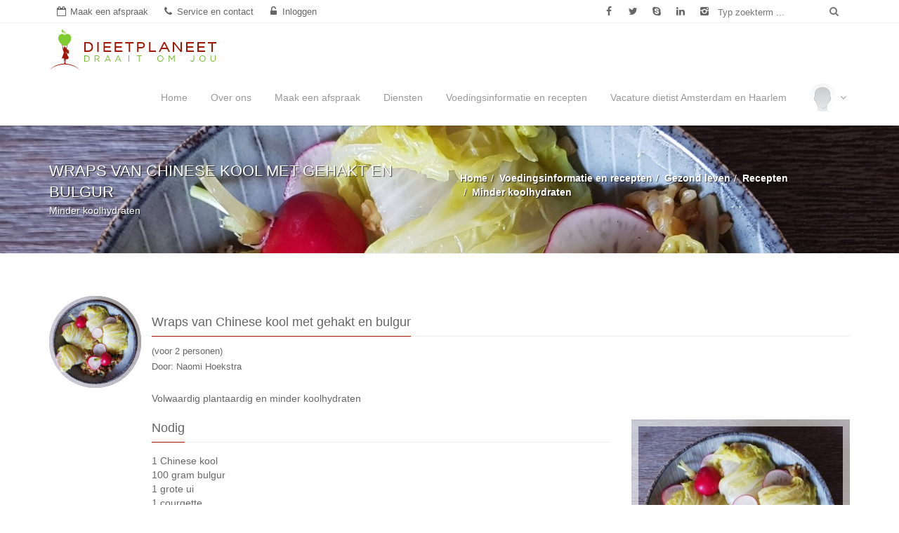

--- FILE ---
content_type: text/html; charset=UTF-8
request_url: https://www.dieetplaneet.nl/recepten/wraps-van-chinese-kool-met-gehakt-en-bulgur
body_size: 44850
content:

<!doctype html>

<html xmlns="http://www.w3.org/1999/xhtml" xmlns:og="http://ogp.me/ns#" xmlns:fb="https://www.facebook.com/2008/fbml" lang="nl">
<head>
	<meta http-equiv="Content-Type" content="text/html; charset=utf-8" />

			<meta name="robots" content="index, follow"/>
	
	<meta name="viewport" content="width=device-width, initial-scale=1.0, maximum-scale=1.0, minimum-scale=1.0, user-scalable=no"/>
	<meta http-equiv="X-UA-Compatible" content="IE=edge">
	<meta name="msvalidate.01" content="E24C4CA8527E7C84FAB5B49A58486459"/>

	<title>Wraps van Chinese kool met gehakt en bulgur</title>

	<link rel="canonical" href="https://www.dieetplaneet.nl/recepten/wraps-van-chinese-kool-met-gehakt-en-bulgur">

	<meta name="description" content="Volwaardig plantaardig en minder koolhydraten"/>
	<meta name="keywords" content="wraps van kool, gehakt, vegetarisch, minder koolhydraten"/>

	<link rel="image_src" href="https://www.dieetplaneet.nl/img/recipes/c/wraps%20van%20chinese%20kool%20met%20bulgur-db.jpg?_=1769200497"/>
	
<link rel="apple-touch-icon" sizes="57x57" href="/img/site/favicon/apple-touch-icon-57x57.png?v=3ee36R62OO">
<link rel="apple-touch-icon" sizes="60x60" href="/img/site/favicon/apple-touch-icon-60x60.png?v=3ee36R62OO">
<link rel="apple-touch-icon" sizes="72x72" href="/img/site/favicon/apple-touch-icon-72x72.png?v=3ee36R62OO">
<link rel="apple-touch-icon" sizes="76x76" href="/img/site/favicon/apple-touch-icon-76x76.png?v=3ee36R62OO">
<link rel="apple-touch-icon" sizes="114x114" href="/img/site/favicon/apple-touch-icon-114x114.png?v=3ee36R62OO">
<link rel="apple-touch-icon" sizes="120x120" href="/img/site/favicon/apple-touch-icon-120x120.png?v=3ee36R62OO">
<link rel="apple-touch-icon" sizes="144x144" href="/img/site/favicon/apple-touch-icon-144x144.png?v=3ee36R62OO">
<link rel="apple-touch-icon" sizes="152x152" href="/img/site/favicon/apple-touch-icon-152x152.png?v=3ee36R62OO">
<link rel="apple-touch-icon" sizes="180x180" href="/img/site/favicon/apple-touch-icon-180x180.png?v=3ee36R62OO">
<link rel="icon" type="image/png" href="/img/site/favicon/favicon-32x32.png?v=3ee36R62OO" sizes="32x32">
<link rel="icon" type="image/png" href="/img/site/favicon/favicon-194x194.png?v=3ee36R62OO" sizes="194x194">
<link rel="icon" type="image/png" href="/img/site/favicon/favicon-96x96.png?v=3ee36R62OO" sizes="96x96">
<link rel="icon" type="image/png" href="/img/site/favicon/android-chrome-192x192.png?v=3ee36R62OO" sizes="192x192">
<link rel="icon" type="image/png" href="/img/site/favicon/favicon-16x16.png?v=3ee36R62OO" sizes="16x16">
<link rel="manifest" href="/img/site/favicon/manifest.json?v=3ee36R62OO">
<link rel="mask-icon" href="/img/site/favicon/safari-pinned-tab.svg?v=3ee36R62OO" color="#5bbad5">
<link rel="shortcut icon" href="/img/site/favicon/favicon.ico?v=3ee36R62OO">
<meta name="msapplication-TileColor" content="#da532c">
<meta name="msapplication-TileImage" content="/img/site/favicon/mstile-144x144.png?v=3ee36R62OO">
<meta name="msapplication-config" content="/img/site/favicon/browserconfig.xml?v=3ee36R62OO">
<meta name="theme-color" content="#ffffff">

<meta name="apple-mobile-web-app-capable" content="yes">
<meta name="apple-mobile-web-app-status-barstyle" content="white-translucent">
<meta name="mobile-web-app-capable" content="yes">
	<meta property="og:title" content="Wraps van Chinese kool met gehakt en bulgur"/>
	<meta property="og:description" content="Volwaardig plantaardig en minder koolhydraten"/>
	<meta property="og:url" content="https://www.dieetplaneet.nl/recepten/wraps-van-chinese-kool-met-gehakt-en-bulgur"/>
	<meta property="og:image" content="https://www.dieetplaneet.nl/img/recipes/c/wraps%20van%20chinese%20kool%20met%20bulgur-db.jpg?_=1769200497"/>
	<meta property="og:type" content="article"/>
			<meta property="article:publisher" content="https://www.facebook.com/dieetplaneet"/>
				<meta property="og:site_name" content="DieetPlaneet"/>
	<meta property="fb:admins" content="564348389"/>
	<meta property="fb:app_id" content="394775780534317"/>

	
<link rel="preload" as="font" href="/fonts/opensans/Regular/OpenSans-Regular-google.woff2" type="font/woff2" crossorigin="anonymous">
<link rel="preload" as="font" href="/fonts/opensans/Semibold/OpenSans-Semibold-google.woff2" type="font/woff2" crossorigin="anonymous">
<link rel="preload" as="font" href="/fonts/opensans/Bold/OpenSans-Bold-google.woff2" type="font/woff2" crossorigin="anonymous">
<link rel="preload" as="font" href="/fonts/fontello.woff2" type="font/woff2" crossorigin="anonymous">
<link rel="preload" as="font" href="/fonts/fontawesome-webfont.woff2" type="font/woff2" crossorigin="anonymous">


	<!-- @formatter:off -->
	<script type='text/javascript'>
		var webroot = '/';
		var webbase = 'https://www.dieetplaneet.nl/';
		var timezoneOffset = 3600;

		var jQl={q:[],gs:[],ready:function(n){return"function"==typeof n&&jQl.q.push(n),jQl},getScript:function(n,j){jQl.gs.push([n,j])},unq:function(){for(var n=0;n<jQl.q.length;n++)jQl.q[n]();jQl.q=[]},ungs:function(){for(var n=0;n<jQl.gs.length;n++)jQuery.getScript(jQl.gs[n][0],jQl.gs[n][1]);jQl.gs=[]},dequeue:function(){jQl.ungs(),jQuery(jQl.unq)}},$=jQl.ready,jQuery=$;$.getScript=jQl.getScript;
	</script>
	<!-- @formatter:on -->

	</head>
<body class="top-bar-on theme-dark">
<span class="page-loader-overlay">
			<!-- @formatter:off -->
	<style type="text/css">
		.page-loader-overlay{display:block;position:fixed;width:100vw;height:100vh;background-color:#FFF;z-index:9999999999;top:0;left:0;text-align:center;opacity:1;transition:opacity .5s linear;-moz-transition:opacity .5s linear;-webkit-transition:opacity .5s linear;-o-transition:opacity .5s linear}.page-loader-overlay.fade{opacity:0; top: 50%; left: 50%; bottom: -50%; right:-50%; width:0; height: 0; overflow: hidden; -webkit-transition: all 0.01s linear 0.14s, opacity 0.15s linear 0s; transition: all 0.01s linear 0.14s, opacity 0.15s linear 0s;}.page-loader-overlay .progress-spinner{display:inline-block!important;vertical-align:middle;top:calc(50% - 64px);font-size:128px;width:128px;height:128px;position:relative;z-index:100;-moz-animation:progressSpinnerRotate 2s infinite linear;-o-animation:progressSpinnerRotate 2s infinite linear;-webkit-animation:progressSpinnerRotate 2s infinite linear;animation:progressSpinnerRotate 2s infinite linear;-ms-transform-origin:center center;-webkit-transform-origin:center center;transform-origin:center center}.page-loader-overlay .progress-spinner::before{margin:0}@-webkit-keyframes progressSpinnerRotate{from{-webkit-transform:rotateY(0deg)}to{-webkit-transform:rotateY(360deg)}}@keyframes progressSpinnerRotate{from{transform:rotateY(0deg)}to{transform:rotateY(360deg)}}
	</style>
	<!-- @formatter:on -->

	<img src="/img/site/dieet_apple.png" class="progress-spinner"/>
	
	<!-- Prevents strange transitions on page load due to async loading. Removed with page loader which enables transitions back. -->
	<style id="pre-styles" type="text/css">
		#body-container *, #header-spacer *, #header * {
			transition:         none !important;
			-moz-transition:    none !important;
			-webkit-transition: none !important;
			-o-transition:      none !important;
		}

		#header {
			position: fixed;
			top:      0;
			height:   111px;
			overflow: hidden;
		}
	</style>
</span>

<div id="header-spacer"></div>
<!-- Start Header Section -->
<header id="header" class="clearfix">

	<!-- Start Top Bar -->
	<div id="top-bar" class="top-bar hidden-xs">
		<div class="container topmenu-container">
			<div id="top-bar-row" class="row no-gutters no-col-gutters">
				<!-- Start Contact Info -->
				<div class="col-xs-14 col-sm-16 col-md-15">
					<ul class="icon-link-bar contact-details">
						<li>
							<a href="/online-afspraak-met-dietist" title="Maak een afspraak"><i class="fa fa-calendar-o icon-text"></i><span class="link-text">Maak een afspraak</span></a>						</li>
						<li class="hidden-xs">
							<a href="/service-en-contact" title="Service en contact"><i class="fa fa-phone icon-text"></i><span class="link-text">Service en contact</span></a>						</li>
						<li class="hidden-xs">
							<a href="/inloggen" title="Inloggen"><i class="fa fa-unlock-alt icon-text"></i><span class="link-text">Inloggen</span></a>						</li>
					</ul>
				</div>
				<!-- End Contact Info -->
				<!-- Start Site search -->
				<div class="hidden-xs col-sm-3 col-md-5">
					<ul class="icon-link-bar social-list">
													<li>
								<a href="https://www.facebook.com/dieetplaneet" title="" data-placement="bottom" class="facebook itl-tooltip" data-original-title="Facebook" data-container="body" target="_blank"><i class="fa fa-facebook"></i></a>
							</li>
																			<li>
								<a href="https://twitter.com/DieetPlaneet" title="" data-placement="bottom" class="twitter itl-tooltip" data-original-title="Twitter" data-container="body" target="_blank"><i class="fa fa-twitter"></i></a>
							</li>
																			<li class="hidden-xs hidden-sm">
								<a href="tel:+31 88 3438 000" title="" data-placement="bottom" class="skype itl-tooltip" data-original-title="Bel ons" data-container="body"><i class="fa fa-skype"></i></a>
							</li>
																			<li class="hidden-xs hidden-sm">
								<a href="https://www.linkedin.com/company/dieetplaneet" title="" data-placement="bottom" class="linkdin itl-tooltip" data-original-title="LinkedIn" data-container="body" target="_blank"><i class="fa fa-linkedin"></i></a>
							</li>
																			<li class="hidden-xs hidden-sm">
								<a href="https://www.instagram.com/dieetplaneet/" title="" data-placement="bottom" class="instagram itl-tooltip" data-original-title="Instagram" data-container="body" target="_blank"><i class="fa ftl-instagram-2"></i></a>
							</li>
											</ul>
				</div>
				<!-- End Site search -->
				<!-- Start Social Links -->
				<div class="col-xs-10 col-sm-5 col-md-4">
					<div class="row no-gutters icon-link-bar site-search">
						<form action="/zoekresultaten" class="navbar-form no-border site-search-form no-gutters no-col-gutters" id="SearchIndexForm" method="post" accept-charset="utf-8"><div style="display:none;"><input type="hidden" name="_method" value="POST" /></div>												<div class="col-xs-19 col-sm-18 col-md-19">
							<label for="SearchSearchFor" class="sr-only">Typ zoekterm</label>
							<input type="text" maxlength="255" placeholder="Typ zoekterm ..." id="SearchSearchFor" name="data[Search][search_for]" value="">
						</div>
						<div class="col-xs-5 col-sm-6 col-md-5">
							<button type="submit" title="" data-placement="bottom" class="no-gutters btn btn-transparent search-btn itl-tooltip" href="#" data-original-title="Zoek" data-container="body">
								<i class="fa fa-search"></i></button>
						</div>
						</form>
					</div>
				</div>
				<!-- End Social Links -->
			</div>
		</div>
	</div>
	<!-- End Top Bar -->

	<!-- Start  Logo & Naviagtion  -->
<nav id="slide-nav" class="navbar navbar-default navbar-fixed-top xs-height66 fadeInDown no-border no-border-radius no-active-arrow no-open-arrow" role="navigation" data-duration="normal">
	<div class="container navbar-container">
		<div class="navbar-header">
			<!-- Stat Toggle Nav Link For Mobiles -->
			<button type="button" class="navbar-toggle">
				<i class="fa fa-bars"></i>
			</button>
			<!-- End Toggle Nav Link For Mobiles -->
			<a class="navbar-brand" href="/">
				<div class="logo"></div>
			</a>
		</div>
		<div class="slidemenu">
			<!-- Start Navigation List -->
			<ul class="nav navbar-nav navbar-right">
				<li class="hidden-sm hidden-md hidden-lg">
					<div class="no-padding">
						<div class="row no-gutters icon-link-bar site-search">
							<form action="/zoekresultaten" class="navbar-form no-border site-search-form no-col-gutters overflow-hidden" id="SearchIndexForm2" method="post" accept-charset="utf-8"><div style="display:none;"><input type="hidden" name="_method" value="POST" /></div>														<div class="col-xs-20">
								<label for="SearchSearchFor" class="sr-only">Typ zoekterm</label>
								<input class="form-control" type="text" maxlength="255" placeholder="Typ zoekterm ..." id="SearchSearchFor" name="data[Search][search_for]" value="">
							</div>
							<div class="col-xs-4">
								<button type="submit" class="btn btn-transparent btn-block search-btn no-vertical-padding no-right-padding padding-left-10 font-big">
									<i class="fa fa-search"></i>
								</button>
							</div>
							</form>
						</div>
					</div>
				</li>
				<li class="dropdown-grid hidden-md hidden-lg nav-login nav-login-sm">
					<a class="dropdown-toggle nav-login-toggle text-center" href="javascript:void(0);" data-toggle="dropdown">
					<div class="spacer-10 visible-sm-block"></div>
					<div class="spacer-5"></div>
					<div class="item-row no-vertical-margins">
						<div class="col-xs-10 col-xs-offset-7 col-sm-6 col-sm-offset-9 no-padding">
							
							<div class="circular-image-container">
									<div class="circular-image-content">
										<div class="outline outline-less outline-less-xs"></div>
										<div class="image-container"><img src="/img/photos/c/0-ex2.png?_=1769146394" sizes="(max-width: 768px) 33.328vw, (max-width: 991px) 20vw, 40px" srcset="/img/photos/c/0-exs3.png?_=1769146394 40w,/img/photos/c/0-exs2.png?_=1769146394 60w,/img/photos/c/0-exs1.png?_=1769146394 100w,/img/photos/c/0-e.png?_=1769146394 200w,/img/photos/c/0-ex2.png?_=1769146394 400w,/img/photos/c/0-ex3.png?_=1769146394 600w,/img/photos/c/0-ex4.png?_=1769146394 800w" /></div>
									</div>
								</div>						</div>

						<div class="col-xs-10 col-sm-9 item-cell vertical-middle">
													</div>
					</div>
					<div class="spacer-5"></div>

					<div class="col-xs-24">
						<h5 class="no-padding">
							Inloggen						</h5>
						<h5 class="font-less-2 text-semibold no-padding">
							Inloggen of registreer hier						</h5>
					</div>
					<div class="spacer-5"></div>

											<div class="col-xs-24">
							<i class="fa fa-angle-down nav-login-caret"></i>
						</div>
									</a>

									<div role="menu" class="dropdown-grid-wrapper">
						<ul class="dropdown-menu col-xs-24 col-md-7 no-border no-border-radius">
							<li>
								
	<h5 class="nav-heading">Inloggen<span class="head-line"></span></h5>

	<div class="spacer-15"></div>

		<!--<p class="text-justify font-less">Log in op de DietPlaneet-websitefamilie.</p>-->
	<div class="hr1 margin-60 hidden-xs">&nbsp;</div>
	<form action="https://portaal.dieetplaneet.nl/oauth/authorize/" method="get" accept-charset="utf-8">
	<div class="spacer-15"></div>
	<div class="form-horizontal">
		<div class="row">
			<div class="col-xs-24">
				<input type="hidden" name="scope" value="sso-login"/>
				<input type="hidden" name="response_type" value="code"/>
				<input type="hidden" name="client_id" value="sOJr9ol6Btm6QdxWFyYmh14jF4dUwSJQwEC1WiZGHrWb2KEPW26rrM6Z93SW"/>
				<input type="hidden" name="redirect_uri" value="https://www.dieetplaneet.nl/inloggen"/>

				<button class="btn btn-primary btn-block-xs wrap-xs" type="submit">
					Inloggen met DieetPlaneet				</button>
			</div>
		</div>
	</div>
	</form>
	<div class="spacer-5"></div>
								</li>
						</ul>
					</div>
								<div class="hr1"></div>
				</li>
										<li class="">
									<a href="/">Home</a>
							</li>
								<li class="">
									<a href="/over-ons">Over ons</a>
							</li>
								<li class="">
									<a href="/online-afspraak-met-dietist">Maak een afspraak</a>
							</li>
								<li class="">
									<a href="https://portaal.dieetplaneet.nl/programmas-en-diensten">Diensten</a>
							</li>
								<li class="">
									<a href="/voedingsinformatie-en-recepten">Voedingsinformatie en recepten</a>
							</li>
								<li class="">
									<a href="/vacature-dietist-amsterdam-1">Vacature dietist  Amsterdam en Haarlem</a>
							</li>
						<li class="hidden-xs hidden-sm">
					<div class="nav-horizontal-spacer"></div>
				</li>
				<li class="dropdown-grid hidden-xs hidden-sm nav-login">
					<a class="dropdown-toggle nav-login-toggle" href="javascript:void(0);" data-toggle="dropdown">
						<div class="circular-image-container fixed-image-40" >
							<div class="circular-image-content">
								<div class="image-container">
									<img src="/img/photos/c/0-ex2.png?_=1769146394" sizes="40px" srcset="/img/photos/c/0-exs3.png?_=1769146394 40w,/img/photos/c/0-exs2.png?_=1769146394 60w,/img/photos/c/0-exs1.png?_=1769146394 100w,/img/photos/c/0-e.png?_=1769146394 200w,/img/photos/c/0-ex2.png?_=1769146394 400w,/img/photos/c/0-ex3.png?_=1769146394 600w,/img/photos/c/0-ex4.png?_=1769146394 800w" />								</div>
							</div>
						</div>
						<i class="fa fa-angle-down nav-login-caret"></i>
					</a>

					<div role="menu" class="dropdown-grid-wrapper dropdown-menu-right">
						<ul class="dropdown-menu col-md-7 no-border no-border-radius">
							<li>
								
	<h5 class="nav-heading">Inloggen<span class="head-line"></span></h5>

	<div class="spacer-15"></div>

		<!--<p class="text-justify font-less">Log in op de DietPlaneet-websitefamilie.</p>-->
	<div class="hr1 margin-60 hidden-xs">&nbsp;</div>
	<form action="https://portaal.dieetplaneet.nl/oauth/authorize/" method="get" accept-charset="utf-8">
	<div class="spacer-15"></div>
	<div class="form-horizontal">
		<div class="row">
			<div class="col-xs-24">
				<input type="hidden" name="scope" value="sso-login"/>
				<input type="hidden" name="response_type" value="code"/>
				<input type="hidden" name="client_id" value="sOJr9ol6Btm6QdxWFyYmh14jF4dUwSJQwEC1WiZGHrWb2KEPW26rrM6Z93SW"/>
				<input type="hidden" name="redirect_uri" value="https://www.dieetplaneet.nl/inloggen"/>

				<button class="btn btn-primary btn-block-xs wrap-xs" type="submit">
					Inloggen met DieetPlaneet				</button>
			</div>
		</div>
	</div>
	</form>
	<div class="spacer-5"></div>
								</li>
						</ul>
					</div>
				</li>
			</ul>
			<!-- End Navigation List -->
		</div>
		<div id="navbar-overlay-col" data-toggle="collapse" data-target=".navbar-collapse" class="touchable">
			<i class="fa fa-close"></i>
		</div>
	</div>
</nav>
<!-- End Header Logo & Naviagtion -->

</header>
<!-- End Header Section -->

<!-- Full Body Container -->
<div id="body-container">
	<div class="page-content">
		<!-- Start Page Banner -->
<style>
	#contentHeader17692434531067983572 { background-image: url('/img/contentheaders/wraps van chinese kool met bulgur.jpg'); }
@media (min-width: 0px) and (max-width: 1024px) { #contentHeader17692434531067983572 { background-image: url("/img/contentheaders/c/wraps%20van%20chinese%20kool%20met%20bulgur-c.jpg?_=1769243453"); }}
@media (min-width: 1025px) and (max-width: 1536px),(min-width: 342px) and (max-width: 512px) and (-webkit-min-device-pixel-ratio: 3),(min-width: 342px) and (max-width: 512px) and (min-device-pixel-ratio: 3),(min-width: 342px) and (max-width: 512px) and (min-resolution: 3dppx),(min-width: 513px) and (max-width: 1024px) and (-webkit-min-device-pixel-ratio: 1.5),(min-width: 513px) and (max-width: 1024px) and (min-device-pixel-ratio: 1.5),(min-width: 513px) and (max-width: 1024px) and (min-resolution: 1.5dppx) { #contentHeader17692434531067983572 { background-image: url("/img/contentheaders/c/wraps%20van%20chinese%20kool%20met%20bulgur-cx2.jpg?_=1769243453"); }}
@media (min-width: 1537px) and (max-width: 1920px),(min-width: 342px) and (max-width: 512px) and (-webkit-min-device-pixel-ratio: 3.75),(min-width: 342px) and (max-width: 512px) and (min-device-pixel-ratio: 3.75),(min-width: 342px) and (max-width: 512px) and (min-resolution: 3.75dppx),(min-width: 513px) and (max-width: 1024px) and (-webkit-min-device-pixel-ratio: 1.88),(min-width: 513px) and (max-width: 1024px) and (min-device-pixel-ratio: 1.88),(min-width: 513px) and (max-width: 1024px) and (min-resolution: 1.88dppx),(min-width: 385px) and (max-width: 512px) and (-webkit-min-device-pixel-ratio: 3.75),(min-width: 385px) and (max-width: 512px) and (min-device-pixel-ratio: 3.75),(min-width: 385px) and (max-width: 512px) and (min-resolution: 3.75dppx),(min-width: 513px) and (max-width: 768px) and (-webkit-min-device-pixel-ratio: 2.5),(min-width: 513px) and (max-width: 768px) and (min-device-pixel-ratio: 2.5),(min-width: 513px) and (max-width: 768px) and (min-resolution: 2.5dppx),(min-width: 769px) and (max-width: 1536px) and (-webkit-min-device-pixel-ratio: 1.25),(min-width: 769px) and (max-width: 1536px) and (min-device-pixel-ratio: 1.25),(min-width: 769px) and (max-width: 1536px) and (min-resolution: 1.25dppx) { #contentHeader17692434531067983572 { background-image: url("/img/contentheaders/c/wraps%20van%20chinese%20kool%20met%20bulgur-cx3.jpg?_=1769243453"); }}
@media (min-width: 1921px),(min-width: 513px) and (max-width: 1024px) and (-webkit-min-device-pixel-ratio: 4),(min-width: 513px) and (max-width: 1024px) and (min-device-pixel-ratio: 4),(min-width: 513px) and (max-width: 1024px) and (min-resolution: 4dppx),(min-width: 769px) and (max-width: 1536px) and (-webkit-min-device-pixel-ratio: 2.67),(min-width: 769px) and (max-width: 1536px) and (min-device-pixel-ratio: 2.67),(min-width: 769px) and (max-width: 1536px) and (min-resolution: 2.67dppx),(min-width: 961px) and (max-width: 1920px) and (-webkit-min-device-pixel-ratio: 2.13),(min-width: 961px) and (max-width: 1920px) and (min-device-pixel-ratio: 2.13),(min-width: 961px) and (max-width: 1920px) and (min-resolution: 2.13dppx) { #contentHeader17692434531067983572 { background-image: url("/img/contentheaders/c/wraps%20van%20chinese%20kool%20met%20bulgur-cx4.jpg?_=1769243453"); }}</style>
<div id="contentHeader17692434531067983572" class="section page-banner white-text text-thin-shadow no-vertical-margins parallax bg-fruity ">
	<div class="container">
		<div class="row">
			<div class="col-xs-24 col-sm-12">
									<h1 class="">Wraps van Chinese kool met gehakt en bulgur</h1>
													<p>Minder koolhydraten</p>
							</div>
			<div class="col-sm-12 hidden-xs">
									<ul class="breadcrumbs" itemscope itemtype="https://schema.org/BreadcrumbList">
													<li itemprop="itemListElement" itemscope itemtype="https://schema.org/ListItem">
																<a href="/" title="Home" itemprop="item">
																		<span itemprop="name">Home</span>
																	</a>
							<meta itemprop="position" content="1"/>
														</li>
													<li itemprop="itemListElement" itemscope itemtype="https://schema.org/ListItem">
																<a href="/voedingsinformatie-en-recepten" title="Voedingsinformatie en recepten" itemprop="item">
																		<span itemprop="name">Voedingsinformatie en recepten</span>
																	</a>
							<meta itemprop="position" content="2"/>
														</li>
													<li itemprop="itemListElement" itemscope itemtype="https://schema.org/ListItem">
																<a href="/gezond-leven" title="Gezond leven" itemprop="item">
																		<span itemprop="name">Gezond leven</span>
																	</a>
							<meta itemprop="position" content="3"/>
														</li>
													<li itemprop="itemListElement" itemscope itemtype="https://schema.org/ListItem">
																<a href="/recepten" title="Recepten" itemprop="item">
																		<span itemprop="name">Recepten</span>
																	</a>
							<meta itemprop="position" content="4"/>
														</li>
													<li itemprop="itemListElement" itemscope itemtype="https://schema.org/ListItem">
																<a href="/recepten/categorie/minder-koolhydraten" title="Minder koolhydraten" itemprop="item">
																		<span itemprop="name">Minder koolhydraten</span>
																	</a>
							<meta itemprop="position" content="5"/>
														</li>
											</ul>
							</div>
		</div>
	</div>
</div>
<!-- End Page Banner -->
<div  class="section margin-15-top">
	<div id="cms-content" class="container">
		<div class="spacer-45 hidden-xs"></div>
		

		<div class="row item-row justify no-vertical-margins">
			<div class="col-xs-6 col-sm-4 col-md-3 self-start no-right-padding">
				<div class="circular-image-container">
					<div class="circular-image-content">
						<div class="outline outline-hard-less-2 outline-hard-less-2-xs"></div>
						<div class="image-container">
							<img src="/img/recipes/c/wraps%20van%20chinese%20kool%20met%20bulgur-db.jpg?_=1769200497" sizes="(min-width: 992px) 131px, (min-width: 768px) 110px, calc(100vw / 4)" srcset="/img/recipes/c/wraps%20van%20chinese%20kool%20met%20bulgur-d.jpg?_=1769200497 80w,/img/recipes/c/wraps%20van%20chinese%20kool%20met%20bulgur-dx2.jpg?_=1769200497 160w,/img/recipes/c/wraps%20van%20chinese%20kool%20met%20bulgur-dx3.jpg?_=1769200497 240w,/img/recipes/c/wraps%20van%20chinese%20kool%20met%20bulgur-dx4.jpg?_=1769200497 320w,/img/recipes/c/wraps%20van%20chinese%20kool%20met%20bulgur-db.jpg?_=1769200497 400w,/img/recipes/c/wraps%20van%20chinese%20kool%20met%20bulgur-dx2b.jpg?_=1769200497 800w,/img/recipes/c/wraps%20van%20chinese%20kool%20met%20bulgur-dx3b.jpg?_=1769200497 1200w,/img/recipes/c/wraps%20van%20chinese%20kool%20met%20bulgur-dx4b.jpg?_=1769200497 1600w" />						</div>
					</div>
				</div>
			</div>
			<div class="col-xs-14 col-sm-20 col-md-21 item-cell vertical-middle main-stretch justify">
				<div class="item-cell-content main-stretch">
					<h3 class="item-cell-title classic-title margin-10-bottom">
						<span>Wraps van Chinese kool met gehakt en bulgur</span>
					</h3>
											<p>(voor 2 personen)</p>
																<p>
							Door: Naomi  Hoekstra						</p>
									</div>
			</div>
		</div>
		<div class="spacer-20 visible-xs"></div>
		<div class="row">
			<div class="col-xs-24 col-sm-20 col-sm-offset-4 col-md-21 col-md-offset-3 text-justify">
				Volwaardig plantaardig en minder koolhydraten			</div>
		</div>
					<div class="spacer-20"></div>
			<div class="row">
				<div class="col-xs-24 col-sm-10 col-sm-offset-4 col-md-14 col-md-offset-3 text-justify">
					<h3 class="classic-title">
						<span>Nodig</span>
					</h3>
					<div>1 Chinese kool</div>

<div>100 gram bulgur</div>

<div>1 grote ui</div>

<div>1 courgette</div>

<div>2 eetlepels olie</div>

<div>1 pak vegetarisch gehakt</div>

<div>2 cm gember</div>

<div>1 eetlepel sojasaus (minder zout)</div>

<div>1 bos radijsjes</div>
				</div>
				<div class="spacer-20 visible-xs"></div>
				<div class="col-xs-24 col-sm-10 col-md-7 text-center">
											<!--<div class="square-image outline outline-hard" style="background-image:url('/img/recipes/wraps van chinese kool met bulgur.jpg')"/></div>-->

						<div class="circular-image-container square">
							<div class="circular-image-content">
								<div class="outline outline-hard"></div>
								<div class="image-container">
									<img src="/img/recipes/c/wraps%20van%20chinese%20kool%20met%20bulgur-db.jpg?_=1769200497" sizes="(min-width: 992px) 311px, (min-width: 768px) 282px, 100vw" srcset="/img/recipes/c/wraps%20van%20chinese%20kool%20met%20bulgur-d.jpg?_=1769200497 80w,/img/recipes/c/wraps%20van%20chinese%20kool%20met%20bulgur-dx2.jpg?_=1769200497 160w,/img/recipes/c/wraps%20van%20chinese%20kool%20met%20bulgur-dx3.jpg?_=1769200497 240w,/img/recipes/c/wraps%20van%20chinese%20kool%20met%20bulgur-dx4.jpg?_=1769200497 320w,/img/recipes/c/wraps%20van%20chinese%20kool%20met%20bulgur-db.jpg?_=1769200497 400w,/img/recipes/c/wraps%20van%20chinese%20kool%20met%20bulgur-dx2b.jpg?_=1769200497 800w,/img/recipes/c/wraps%20van%20chinese%20kool%20met%20bulgur-dx3b.jpg?_=1769200497 1200w,/img/recipes/c/wraps%20van%20chinese%20kool%20met%20bulgur-dx4b.jpg?_=1769200497 1600w" />								</div>
							</div>
						</div>
									</div>
			</div>
							<div class="spacer-20"></div>
			<div class="row">
				<div class="col-xs-24 col-sm-20 col-sm-offset-4 col-md-21 col-md-offset-3">
					<h3 class="classic-title">
						<span>Bereiding</span>
					</h3>
					<p class="text-justify">
						<div>Breng een pan met water aan de kook. Haal de 8 buitenste bladen van de Chinese kool en kook deze in 1 minuut (per 2) en leg ze in een kom met koud water. Gebruik diezelfde pan om de bulgur te bereiden (1 deel bulgur = 2 delen water). Snijd ondertussen de ui en gember fijn, de overige Chinese kool in reepjes en de courgette in blokjes. Verhit de olie in een pan, fruit hierin de ui, voeg het vegetarisch gehakt, de gember en de courgette toe. Voeg de sojasaus en de bulgur toe en roer goed door. Snijd de radijsjes in plakjes. Verdeel 1/3 van het groente-bulgur-mengsel over twee kommen. Dep de Chinese koolbladen droog met keukenpapier en leg deze bovenop het mengsel. Vul de blaadjes met de rest van het groente-bulgur-mengsel en rol ze dicht. Serveer met plakjes radijs.</div>
					</p>
				</div>
			</div>
				<div class="spacer-30"></div>
		<div class="row">
			<div class="col-xs-24">
				<a href="/recepten/categorie/minder-koolhydraten" title="Terug" class="btn btn-default btn-block-xs">Terug</a>			</div>
		</div>
	
		
</div>
</div>
	<div class="hr1 margin-30-top hidden-xs"></div>
	<div class="hr1 margin-30-top"></div>
	</div>
	<!-- Start Footer Section -->

<footer>
	<div class="container">
		<div class="row footer-widgets">
			<!-- Start Contact Widget -->
			<div class="col-xs-24 col-sm-10 col-sm-push-1 col-md-6 col-md-push-0">
				<div class="footer-widget contact-widget">
					<img src="/img/site/c/map-db.png?_=1769146394" sizes="(min-width: 992px) 225px, (min-width: 768px) 242px, calc(86vw - 30px)" srcset="/img/site/c/map-d.png?_=1769146394 80w,/img/site/c/map-dx2.png?_=1769146394 160w,/img/site/c/map-dx3.png?_=1769146394 240w,/img/site/c/map-dx4.png?_=1769146394 320w,/img/site/c/map-db.png?_=1769146394 400w,/img/site/c/map-dx2b.png?_=1769146394 800w,/img/site/c/map-dx3b.png?_=1769146394 1200w,/img/site/c/map-dx4b.png?_=1769146394 1600w" class="background-image" />					<ul class="block">
						<li class="text-center">
							<a href="/" title="DieetPlaneet" class="col-xs-14 col-xs-offset-5 col-sm-16 col-sm-offset-2 col-md-18 col-md-offset-2 no-horizontal-padding padding-bottom-5"><img src="/img/site/logos/logo_square.svg" alt="DieetPlaneet" class="img-responsive" /></a>
							<div class="spacer-20"></div>
						</li>
						<li><span>Telefoonnummer:</span> +31 88 3438 000						</li>
						<li><span>E-mail:</span> info@dieetplaneet.nl</li>
						<li><span>Website:</span> https://www.dieetplaneet.nl</li>
					</ul>
				</div>
			</div>
			<!-- End Contact Widget -->

			<!-- Start Subscribe & Social Links Widget -->
			<div class="col-xs-24 col-sm-10 col-sm-push-4 col-md-6 col-md-push-3">
				<div class="footer-widget mail-subscribe-widget">
											<h4>Word lid !<span class="head-line"></span></h4>

						<p>Meld je bij ons aan en krijg toegang tot alle services op onze site</p>

						<div class="spacer-9"></div>

						<form action="/registeren" class="form-horizontal" id="FooterRegisterForm" method="post" accept-charset="utf-8"><div style="display:none;"><input type="hidden" name="_method" value="POST" /></div>
						<div class="form-group">
							<div class="col-xs-24 col-sm-22">
								<label for="UserEmail" class="sr-only control-label">E-mail:</label>

								<div class="input-group">
									<input class="input-sm form-control" id="UserEmail" name="data[User][email]" placeholder="mail@example.com" autocomplete="off"/>

											<span class="input-group-btn">
												<button class="btn btn-primary btn-sm uppercase" type="submit">
													Verzenden												</button>
											</span>
								</div>
							</div>
						</div>
						</form>									</div>
				<div class="spacer-15"></div>
				<div class="footer-widget social-widget">
					<h4>
						Volg ons<span class="head-line"></span>
					</h4>
					<ul class="social-icons">
													<li>
								<a class="facebook" href="https://www.facebook.com/dieetplaneet" title="Facebook" target="_blank"><i class="fa fa-facebook"></i></a>
							</li>
																			<li>
								<a class="twitter" href="https://twitter.com/DieetPlaneet" title="Twitter" target="_blank"><i class="fa fa-twitter"></i></a>
							</li>
																			<li>
								<a class="skype" href="tel:+31 88 3438 000" title="Bel ons"><i class="fa fa-skype"></i></a>
							</li>
																			<li>
								<a class="linkdin" href="https://www.linkedin.com/company/dieetplaneet" title="LinkedIn" target="_blank"><i class="fa fa-linkedin"></i></a>
							</li>
																			<li>
								<a class="instagram" href="https://www.instagram.com/dieetplaneet/" title="Instagram" target="_blank"><i class="fa ftl-instagram-2"></i></a>
							</li>
											</ul>
				</div>
			</div>
			<!-- End Subscribe & Social Links Widget -->

			<div class="col-sm-24 visible-sm-block margin-15-top"></div>

			<div class="col-xs-24 col-sm-24 col-md-6 col-md-push-6">
				<div class="footer-widget certificates-widget overflow-hidden">
					<a target="_blank" href="http://www.nvdietist.nl/" title="NVD" class="col-xs-18 col-xs-offset-3 col-sm-10 col-sm-offset-3 col-md-24 col-md-offset-0 no-padding" style="display: inline-block; height: auto;">
						<img src="/img/site/logos/NVD_logo.svg" class="img-responsive" alt="NVD" title="NVD"/>
					</a>
					<a target="_blank" href="http://www.kwaliteitsregisterparamedici.nl/" title="Kwaliteitsregisterparamedici" class="col-xs-8 col-xs-offset-8 col-sm-4 col-sm-offset-1 col-md-10 col-md-offset-1 no-padding" style="display: inline-block; height: auto;">
						<img src="/img/site/logos/Kwaliteitsregister_logo.svg" class="img-responsive" alt="Kwaliteitsregister" title="Kwaliteitsregister">
					</a>
					<a target="_blank" href="http://dietistencooperatie.nl/" title="Dietistencooperatie" class="col-xs-8 col-xs-offset-8 col-sm-4 col-sm-offset-1 col-md-11 col-md-offset-2 margin-20-top no-padding" style="display: inline-block; height: auto;">
						<img src="/img/site/logos/dietistencooperatie_logo.svg" class="img-responsive" alt="Dietistencooperatie" title="Dietistencooperatie">
					</a>
				</div>
			</div>


		</div>
		<!-- .row -->

		<!-- Start Copyright -->
		<div class="row footer-links no-margins no-col-gutters">
			<div class="col-xs-24 col-md-push-10 col-md-14">
				<ul class="footer-nav footer-menu">
						<li>
		<a href="/privacy-en-cookieverklaring" title="Privacy en cookieverklaring">Privacy en cookieverklaring</a>
	</li>
	<li>
		<a href="/disclaimer" title="Disclaimer">Disclaimer</a>
	</li>
	<li>
		<a href="/algemene-voorwaarden" title="Algemene voorwaarden">Algemene voorwaarden</a>
	</li>
				</ul>
			</div>
			<div class="col-xs-24 visible-xs-block visible-sm-block margin-15-top"></div>
			<div class="col-xs-24 col-md-pull-14 col-md-10">
				<ul class="footer-nav copyright">
					<li>Copyright &copy; 2026						<a href="https://www.dieetplaneet.nl" title="DieetPlaneet">DieetPlaneet</a>
					</li>
									</ul>
			</div>
		</div>
		<!-- End Copyright -->

	</div>
</footer>
<!-- End Footer Section -->
	
	<style>html{font-family:sans-serif;-ms-text-size-adjust:100%;-webkit-text-size-adjust:100%}body{margin:0}article,aside,details,figcaption,figure,footer,header,hgroup,main,menu,nav,section,summary{display:block}audio,canvas,progress,video{display:inline-block;vertical-align:baseline}audio:not([controls]){display:none;height:0}[hidden],template{display:none}a{background-color:transparent}a:active,a:hover{outline:0}abbr[title]{border-bottom:1px dotted}b,strong{font-weight:700}dfn{font-style:italic}h1{font-size:2em;margin:.67em 0}mark{background:#ff0;color:#000}small{font-size:80%}sub,sup{font-size:75%;line-height:0;position:relative;vertical-align:baseline}sup{top:-.5em}sub{bottom:-.25em}img{border:0}svg:not(:root){overflow:hidden}figure{margin:1em 40px}hr{-webkit-box-sizing:content-box;-moz-box-sizing:content-box;box-sizing:content-box;height:0}pre{overflow:auto}code,kbd,pre,samp{font-family:monospace,monospace;font-size:1em}button,input,optgroup,select,textarea{color:inherit;font:inherit;margin:0}button{overflow:visible}button,select{text-transform:none}button,html input[type=button],input[type=reset],input[type=submit]{-webkit-appearance:button;cursor:pointer}button[disabled],html input[disabled]{cursor:default}button::-moz-focus-inner,input::-moz-focus-inner{border:0;padding:0}input{line-height:normal}input[type=checkbox],input[type=radio]{-webkit-box-sizing:border-box;-moz-box-sizing:border-box;box-sizing:border-box;padding:0}input[type=number]::-webkit-inner-spin-button,input[type=number]::-webkit-outer-spin-button{height:auto}input[type=search]{-webkit-appearance:textfield;-webkit-box-sizing:content-box;-moz-box-sizing:content-box;box-sizing:content-box}input[type=search]::-webkit-search-cancel-button,input[type=search]::-webkit-search-decoration{-webkit-appearance:none}fieldset{border:1px solid silver;margin:0 2px;padding:.35em .625em .75em}legend{border:0;padding:0}textarea{overflow:auto}optgroup{font-weight:700}table{border-collapse:collapse;border-spacing:0}td,th{padding:0}*{-webkit-box-sizing:border-box;-moz-box-sizing:border-box;box-sizing:border-box}:after,:before{-webkit-box-sizing:border-box;-moz-box-sizing:border-box;box-sizing:border-box}html{font-size:10px;-webkit-tap-highlight-color:transparent}body{font-family:"Open Sans",Helvetica,Arial,sans-serif;font-size:14px;line-height:1.42857143;color:#333;background-color:#fff}button,input,select,textarea{font-family:inherit;font-size:inherit;line-height:inherit}a{color:#a11503;text-decoration:none}a:focus,a:hover{color:#f83a25;text-decoration:none}a:focus{outline:5px auto -webkit-focus-ring-color;outline-offset:-2px}figure{margin:0}img{vertical-align:middle}.img-responsive,.thumbnail a>img,.thumbnail>img{display:block;max-width:100%;height:auto}.img-rounded{border-radius:6px}.img-thumbnail{padding:4px;line-height:1.42857143;background-color:#fff;border:1px solid #ddd;border-radius:4px;-webkit-transition:all .2s ease-in-out;-o-transition:all .2s ease-in-out;transition:all .2s ease-in-out;display:inline-block;max-width:100%;height:auto}.img-circle{border-radius:50%}hr{margin-top:20px;margin-bottom:20px;border:0;border-top:1px solid #eee}.sr-only{position:absolute;width:1px;height:1px;margin:-1px;padding:0;overflow:hidden;clip:rect(0,0,0,0);border:0}.sr-only-focusable:active,.sr-only-focusable:focus{position:static;width:auto;height:auto;margin:0;overflow:visible;clip:auto}[role=button]{cursor:pointer}.h1,.h2,.h3,.h4,.h5,.h6,h1,h2,h3,h4,h5,h6{font-family:inherit;font-weight:600;line-height:1.1;color:inherit}.h1 .small,.h1 small,.h2 .small,.h2 small,.h3 .small,.h3 small,.h4 .small,.h4 small,.h5 .small,.h5 small,.h6 .small,.h6 small,h1 .small,h1 small,h2 .small,h2 small,h3 .small,h3 small,h4 .small,h4 small,h5 .small,h5 small,h6 .small,h6 small{font-weight:400;line-height:1;color:#777}.h1,.h2,.h3,h1,h2,h3{margin-top:20px;margin-bottom:10px}.h1 .small,.h1 small,.h2 .small,.h2 small,.h3 .small,.h3 small,h1 .small,h1 small,h2 .small,h2 small,h3 .small,h3 small{font-size:65%}.h4,.h5,.h6,h4,h5,h6{margin-top:10px;margin-bottom:10px}.h4 .small,.h4 small,.h5 .small,.h5 small,.h6 .small,.h6 small,h4 .small,h4 small,h5 .small,h5 small,h6 .small,h6 small{font-size:75%}.h1,h1{font-size:36px}.h2,h2{font-size:30px}.h3,h3{font-size:24px}.h4,h4{font-size:18px}.h5,h5{font-size:14px}.h6,h6{font-size:12px}p{margin:0 0 10px}.lead{margin-bottom:20px;font-size:16px;font-weight:300;line-height:1.4}@media (min-width:768px){.lead{font-size:21px}}.small,small{font-size:85%}.mark,mark{background-color:#fcf8e3;padding:.2em}.text-left{text-align:left}.text-right{text-align:right}.text-center{text-align:center}.text-justify{text-align:justify}.text-nowrap{white-space:nowrap}.text-lowercase{text-transform:lowercase}.text-uppercase{text-transform:uppercase}.text-capitalize{text-transform:capitalize}.text-muted{color:#777}.text-primary{color:#a11503}a.text-primary:focus,a.text-primary:hover{color:#6f0e02}.text-success{color:#3c763d}a.text-success:focus,a.text-success:hover{color:#2b542c}.text-info{color:#31708f}a.text-info:focus,a.text-info:hover{color:#245269}.text-warning{color:#8a6d3b}a.text-warning:focus,a.text-warning:hover{color:#66512c}.text-danger{color:#a94442}a.text-danger:focus,a.text-danger:hover{color:#843534}.bg-primary{color:#fff;background-color:#a11503}a.bg-primary:focus,a.bg-primary:hover{background-color:#6f0e02}.bg-success{background-color:#dff0d8}a.bg-success:focus,a.bg-success:hover{background-color:#c1e2b3}.bg-info{background-color:#edf9fd}a.bg-info:focus,a.bg-info:hover{background-color:#bfeaf8}.bg-warning{background-color:#fcf8e3}a.bg-warning:focus,a.bg-warning:hover{background-color:#f7ecb5}.bg-danger{background-color:#f2dede}a.bg-danger:focus,a.bg-danger:hover{background-color:#e4b9b9}.page-header{padding-bottom:9px;margin:40px 0 20px;border-bottom:1px solid #eee}ol,ul{margin-top:0;margin-bottom:10px}ol ol,ol ul,ul ol,ul ul{margin-bottom:0}.list-unstyled{padding-left:0;list-style:none}.list-inline{padding-left:0;list-style:none;margin-left:-5px}.list-inline>li{display:inline-block;padding-left:5px;padding-right:5px}dl{margin-top:0;margin-bottom:20px}dd,dt{line-height:1.42857143}dt{font-weight:700}dd{margin-left:0}@media (min-width:992px){.dl-horizontal dt{float:left;width:160px;clear:left;text-align:right;overflow:hidden;text-overflow:ellipsis;white-space:nowrap}.dl-horizontal dd{margin-left:180px}}abbr[data-original-title],abbr[title]{cursor:help;border-bottom:1px dotted #777}.initialism{font-size:90%;text-transform:uppercase}blockquote{padding:10px 20px;margin:0 0 20px;font-size:17.5px;border-left:5px solid #eee}blockquote ol:last-child,blockquote p:last-child,blockquote ul:last-child{margin-bottom:0}blockquote .small,blockquote footer,blockquote small{display:block;font-size:80%;line-height:1.42857143;color:#777}blockquote .small:before,blockquote footer:before,blockquote small:before{content:'\2014 \00A0'}.blockquote-reverse,blockquote.pull-right{padding-right:15px;padding-left:0;border-right:5px solid #eee;border-left:0;text-align:right}.blockquote-reverse .small:before,.blockquote-reverse footer:before,.blockquote-reverse small:before,blockquote.pull-right .small:before,blockquote.pull-right footer:before,blockquote.pull-right small:before{content:''}.blockquote-reverse .small:after,.blockquote-reverse footer:after,.blockquote-reverse small:after,blockquote.pull-right .small:after,blockquote.pull-right footer:after,blockquote.pull-right small:after{content:'\00A0 \2014'}address{margin-bottom:20px;font-style:normal;line-height:1.42857143}code,kbd,pre,samp{font-family:Menlo,Monaco,Consolas,"Courier New",monospace}code{padding:2px 4px;font-size:90%;color:#c7254e;background-color:#f9f2f4;border-radius:4px}kbd{padding:2px 4px;font-size:90%;color:#fff;background-color:#333;border-radius:3px;-webkit-box-shadow:inset 0 -1px 0 rgba(0,0,0,.25);box-shadow:inset 0 -1px 0 rgba(0,0,0,.25)}kbd kbd{padding:0;font-size:100%;font-weight:700;-webkit-box-shadow:none;box-shadow:none}pre{display:block;padding:9.5px;margin:0 0 10px;font-size:13px;line-height:1.42857143;word-break:break-all;word-wrap:break-word;color:#333;background-color:#f5f5f5;border:1px solid #ccc;border-radius:4px}pre code{padding:0;font-size:inherit;color:inherit;white-space:pre-wrap;background-color:transparent;border-radius:0}.pre-scrollable{max-height:340px;overflow-y:scroll}.container{margin-right:auto;margin-left:auto;padding-left:15px;padding-right:15px}@media (min-width:768px){.container{width:750px}}@media (min-width:992px){.container{width:970px}}@media (min-width:1200px){.container{width:1170px}}.container-fluid{margin-right:auto;margin-left:auto;padding-left:15px;padding-right:15px}.row{margin-left:-15px;margin-right:-15px}.col-lg-1,.col-lg-10,.col-lg-11,.col-lg-12,.col-lg-13,.col-lg-14,.col-lg-15,.col-lg-16,.col-lg-17,.col-lg-18,.col-lg-19,.col-lg-2,.col-lg-20,.col-lg-21,.col-lg-22,.col-lg-23,.col-lg-24,.col-lg-3,.col-lg-4,.col-lg-5,.col-lg-6,.col-lg-7,.col-lg-8,.col-lg-9,.col-md-1,.col-md-10,.col-md-11,.col-md-12,.col-md-13,.col-md-14,.col-md-15,.col-md-16,.col-md-17,.col-md-18,.col-md-19,.col-md-2,.col-md-20,.col-md-21,.col-md-22,.col-md-23,.col-md-24,.col-md-3,.col-md-4,.col-md-5,.col-md-6,.col-md-7,.col-md-8,.col-md-9,.col-sm-1,.col-sm-10,.col-sm-11,.col-sm-12,.col-sm-13,.col-sm-14,.col-sm-15,.col-sm-16,.col-sm-17,.col-sm-18,.col-sm-19,.col-sm-2,.col-sm-20,.col-sm-21,.col-sm-22,.col-sm-23,.col-sm-24,.col-sm-3,.col-sm-4,.col-sm-5,.col-sm-6,.col-sm-7,.col-sm-8,.col-sm-9,.col-xs-1,.col-xs-10,.col-xs-11,.col-xs-12,.col-xs-13,.col-xs-14,.col-xs-15,.col-xs-16,.col-xs-17,.col-xs-18,.col-xs-19,.col-xs-2,.col-xs-20,.col-xs-21,.col-xs-22,.col-xs-23,.col-xs-24,.col-xs-3,.col-xs-4,.col-xs-5,.col-xs-6,.col-xs-7,.col-xs-8,.col-xs-9{position:relative;min-height:1px;padding-left:15px;padding-right:15px}.col-xs-1,.col-xs-10,.col-xs-11,.col-xs-12,.col-xs-13,.col-xs-14,.col-xs-15,.col-xs-16,.col-xs-17,.col-xs-18,.col-xs-19,.col-xs-2,.col-xs-20,.col-xs-21,.col-xs-22,.col-xs-23,.col-xs-24,.col-xs-3,.col-xs-4,.col-xs-5,.col-xs-6,.col-xs-7,.col-xs-8,.col-xs-9{float:left}.col-xs-24{width:100%}.col-xs-23{width:95.83333333%}.col-xs-22{width:91.66666667%}.col-xs-21{width:87.5%}.col-xs-20{width:83.33333333%}.col-xs-19{width:79.16666667%}.col-xs-18{width:75%}.col-xs-17{width:70.83333333%}.col-xs-16{width:66.66666667%}.col-xs-15{width:62.5%}.col-xs-14{width:58.33333333%}.col-xs-13{width:54.16666667%}.col-xs-12{width:50%}.col-xs-11{width:45.83333333%}.col-xs-10{width:41.66666667%}.col-xs-9{width:37.5%}.col-xs-8{width:33.33333333%}.col-xs-7{width:29.16666667%}.col-xs-6{width:25%}.col-xs-5{width:20.83333333%}.col-xs-4{width:16.66666667%}.col-xs-3{width:12.5%}.col-xs-2{width:8.33333333%}.col-xs-1{width:4.16666667%}.col-xs-pull-24{right:100%}.col-xs-pull-23{right:95.83333333%}.col-xs-pull-22{right:91.66666667%}.col-xs-pull-21{right:87.5%}.col-xs-pull-20{right:83.33333333%}.col-xs-pull-19{right:79.16666667%}.col-xs-pull-18{right:75%}.col-xs-pull-17{right:70.83333333%}.col-xs-pull-16{right:66.66666667%}.col-xs-pull-15{right:62.5%}.col-xs-pull-14{right:58.33333333%}.col-xs-pull-13{right:54.16666667%}.col-xs-pull-12{right:50%}.col-xs-pull-11{right:45.83333333%}.col-xs-pull-10{right:41.66666667%}.col-xs-pull-9{right:37.5%}.col-xs-pull-8{right:33.33333333%}.col-xs-pull-7{right:29.16666667%}.col-xs-pull-6{right:25%}.col-xs-pull-5{right:20.83333333%}.col-xs-pull-4{right:16.66666667%}.col-xs-pull-3{right:12.5%}.col-xs-pull-2{right:8.33333333%}.col-xs-pull-1{right:4.16666667%}.col-xs-pull-0{right:auto}.col-xs-push-24{left:100%}.col-xs-push-23{left:95.83333333%}.col-xs-push-22{left:91.66666667%}.col-xs-push-21{left:87.5%}.col-xs-push-20{left:83.33333333%}.col-xs-push-19{left:79.16666667%}.col-xs-push-18{left:75%}.col-xs-push-17{left:70.83333333%}.col-xs-push-16{left:66.66666667%}.col-xs-push-15{left:62.5%}.col-xs-push-14{left:58.33333333%}.col-xs-push-13{left:54.16666667%}.col-xs-push-12{left:50%}.col-xs-push-11{left:45.83333333%}.col-xs-push-10{left:41.66666667%}.col-xs-push-9{left:37.5%}.col-xs-push-8{left:33.33333333%}.col-xs-push-7{left:29.16666667%}.col-xs-push-6{left:25%}.col-xs-push-5{left:20.83333333%}.col-xs-push-4{left:16.66666667%}.col-xs-push-3{left:12.5%}.col-xs-push-2{left:8.33333333%}.col-xs-push-1{left:4.16666667%}.col-xs-push-0{left:auto}.col-xs-offset-24{margin-left:100%}.col-xs-offset-23{margin-left:95.83333333%}.col-xs-offset-22{margin-left:91.66666667%}.col-xs-offset-21{margin-left:87.5%}.col-xs-offset-20{margin-left:83.33333333%}.col-xs-offset-19{margin-left:79.16666667%}.col-xs-offset-18{margin-left:75%}.col-xs-offset-17{margin-left:70.83333333%}.col-xs-offset-16{margin-left:66.66666667%}.col-xs-offset-15{margin-left:62.5%}.col-xs-offset-14{margin-left:58.33333333%}.col-xs-offset-13{margin-left:54.16666667%}.col-xs-offset-12{margin-left:50%}.col-xs-offset-11{margin-left:45.83333333%}.col-xs-offset-10{margin-left:41.66666667%}.col-xs-offset-9{margin-left:37.5%}.col-xs-offset-8{margin-left:33.33333333%}.col-xs-offset-7{margin-left:29.16666667%}.col-xs-offset-6{margin-left:25%}.col-xs-offset-5{margin-left:20.83333333%}.col-xs-offset-4{margin-left:16.66666667%}.col-xs-offset-3{margin-left:12.5%}.col-xs-offset-2{margin-left:8.33333333%}.col-xs-offset-1{margin-left:4.16666667%}.col-xs-offset-0{margin-left:0}@media (min-width:768px){.col-sm-1,.col-sm-10,.col-sm-11,.col-sm-12,.col-sm-13,.col-sm-14,.col-sm-15,.col-sm-16,.col-sm-17,.col-sm-18,.col-sm-19,.col-sm-2,.col-sm-20,.col-sm-21,.col-sm-22,.col-sm-23,.col-sm-24,.col-sm-3,.col-sm-4,.col-sm-5,.col-sm-6,.col-sm-7,.col-sm-8,.col-sm-9{float:left}.col-sm-24{width:100%}.col-sm-23{width:95.83333333%}.col-sm-22{width:91.66666667%}.col-sm-21{width:87.5%}.col-sm-20{width:83.33333333%}.col-sm-19{width:79.16666667%}.col-sm-18{width:75%}.col-sm-17{width:70.83333333%}.col-sm-16{width:66.66666667%}.col-sm-15{width:62.5%}.col-sm-14{width:58.33333333%}.col-sm-13{width:54.16666667%}.col-sm-12{width:50%}.col-sm-11{width:45.83333333%}.col-sm-10{width:41.66666667%}.col-sm-9{width:37.5%}.col-sm-8{width:33.33333333%}.col-sm-7{width:29.16666667%}.col-sm-6{width:25%}.col-sm-5{width:20.83333333%}.col-sm-4{width:16.66666667%}.col-sm-3{width:12.5%}.col-sm-2{width:8.33333333%}.col-sm-1{width:4.16666667%}.col-sm-pull-24{right:100%}.col-sm-pull-23{right:95.83333333%}.col-sm-pull-22{right:91.66666667%}.col-sm-pull-21{right:87.5%}.col-sm-pull-20{right:83.33333333%}.col-sm-pull-19{right:79.16666667%}.col-sm-pull-18{right:75%}.col-sm-pull-17{right:70.83333333%}.col-sm-pull-16{right:66.66666667%}.col-sm-pull-15{right:62.5%}.col-sm-pull-14{right:58.33333333%}.col-sm-pull-13{right:54.16666667%}.col-sm-pull-12{right:50%}.col-sm-pull-11{right:45.83333333%}.col-sm-pull-10{right:41.66666667%}.col-sm-pull-9{right:37.5%}.col-sm-pull-8{right:33.33333333%}.col-sm-pull-7{right:29.16666667%}.col-sm-pull-6{right:25%}.col-sm-pull-5{right:20.83333333%}.col-sm-pull-4{right:16.66666667%}.col-sm-pull-3{right:12.5%}.col-sm-pull-2{right:8.33333333%}.col-sm-pull-1{right:4.16666667%}.col-sm-pull-0{right:auto}.col-sm-push-24{left:100%}.col-sm-push-23{left:95.83333333%}.col-sm-push-22{left:91.66666667%}.col-sm-push-21{left:87.5%}.col-sm-push-20{left:83.33333333%}.col-sm-push-19{left:79.16666667%}.col-sm-push-18{left:75%}.col-sm-push-17{left:70.83333333%}.col-sm-push-16{left:66.66666667%}.col-sm-push-15{left:62.5%}.col-sm-push-14{left:58.33333333%}.col-sm-push-13{left:54.16666667%}.col-sm-push-12{left:50%}.col-sm-push-11{left:45.83333333%}.col-sm-push-10{left:41.66666667%}.col-sm-push-9{left:37.5%}.col-sm-push-8{left:33.33333333%}.col-sm-push-7{left:29.16666667%}.col-sm-push-6{left:25%}.col-sm-push-5{left:20.83333333%}.col-sm-push-4{left:16.66666667%}.col-sm-push-3{left:12.5%}.col-sm-push-2{left:8.33333333%}.col-sm-push-1{left:4.16666667%}.col-sm-push-0{left:auto}.col-sm-offset-24{margin-left:100%}.col-sm-offset-23{margin-left:95.83333333%}.col-sm-offset-22{margin-left:91.66666667%}.col-sm-offset-21{margin-left:87.5%}.col-sm-offset-20{margin-left:83.33333333%}.col-sm-offset-19{margin-left:79.16666667%}.col-sm-offset-18{margin-left:75%}.col-sm-offset-17{margin-left:70.83333333%}.col-sm-offset-16{margin-left:66.66666667%}.col-sm-offset-15{margin-left:62.5%}.col-sm-offset-14{margin-left:58.33333333%}.col-sm-offset-13{margin-left:54.16666667%}.col-sm-offset-12{margin-left:50%}.col-sm-offset-11{margin-left:45.83333333%}.col-sm-offset-10{margin-left:41.66666667%}.col-sm-offset-9{margin-left:37.5%}.col-sm-offset-8{margin-left:33.33333333%}.col-sm-offset-7{margin-left:29.16666667%}.col-sm-offset-6{margin-left:25%}.col-sm-offset-5{margin-left:20.83333333%}.col-sm-offset-4{margin-left:16.66666667%}.col-sm-offset-3{margin-left:12.5%}.col-sm-offset-2{margin-left:8.33333333%}.col-sm-offset-1{margin-left:4.16666667%}.col-sm-offset-0{margin-left:0}}@media (min-width:992px){.col-md-1,.col-md-10,.col-md-11,.col-md-12,.col-md-13,.col-md-14,.col-md-15,.col-md-16,.col-md-17,.col-md-18,.col-md-19,.col-md-2,.col-md-20,.col-md-21,.col-md-22,.col-md-23,.col-md-24,.col-md-3,.col-md-4,.col-md-5,.col-md-6,.col-md-7,.col-md-8,.col-md-9{float:left}.col-md-24{width:100%}.col-md-23{width:95.83333333%}.col-md-22{width:91.66666667%}.col-md-21{width:87.5%}.col-md-20{width:83.33333333%}.col-md-19{width:79.16666667%}.col-md-18{width:75%}.col-md-17{width:70.83333333%}.col-md-16{width:66.66666667%}.col-md-15{width:62.5%}.col-md-14{width:58.33333333%}.col-md-13{width:54.16666667%}.col-md-12{width:50%}.col-md-11{width:45.83333333%}.col-md-10{width:41.66666667%}.col-md-9{width:37.5%}.col-md-8{width:33.33333333%}.col-md-7{width:29.16666667%}.col-md-6{width:25%}.col-md-5{width:20.83333333%}.col-md-4{width:16.66666667%}.col-md-3{width:12.5%}.col-md-2{width:8.33333333%}.col-md-1{width:4.16666667%}.col-md-pull-24{right:100%}.col-md-pull-23{right:95.83333333%}.col-md-pull-22{right:91.66666667%}.col-md-pull-21{right:87.5%}.col-md-pull-20{right:83.33333333%}.col-md-pull-19{right:79.16666667%}.col-md-pull-18{right:75%}.col-md-pull-17{right:70.83333333%}.col-md-pull-16{right:66.66666667%}.col-md-pull-15{right:62.5%}.col-md-pull-14{right:58.33333333%}.col-md-pull-13{right:54.16666667%}.col-md-pull-12{right:50%}.col-md-pull-11{right:45.83333333%}.col-md-pull-10{right:41.66666667%}.col-md-pull-9{right:37.5%}.col-md-pull-8{right:33.33333333%}.col-md-pull-7{right:29.16666667%}.col-md-pull-6{right:25%}.col-md-pull-5{right:20.83333333%}.col-md-pull-4{right:16.66666667%}.col-md-pull-3{right:12.5%}.col-md-pull-2{right:8.33333333%}.col-md-pull-1{right:4.16666667%}.col-md-pull-0{right:auto}.col-md-push-24{left:100%}.col-md-push-23{left:95.83333333%}.col-md-push-22{left:91.66666667%}.col-md-push-21{left:87.5%}.col-md-push-20{left:83.33333333%}.col-md-push-19{left:79.16666667%}.col-md-push-18{left:75%}.col-md-push-17{left:70.83333333%}.col-md-push-16{left:66.66666667%}.col-md-push-15{left:62.5%}.col-md-push-14{left:58.33333333%}.col-md-push-13{left:54.16666667%}.col-md-push-12{left:50%}.col-md-push-11{left:45.83333333%}.col-md-push-10{left:41.66666667%}.col-md-push-9{left:37.5%}.col-md-push-8{left:33.33333333%}.col-md-push-7{left:29.16666667%}.col-md-push-6{left:25%}.col-md-push-5{left:20.83333333%}.col-md-push-4{left:16.66666667%}.col-md-push-3{left:12.5%}.col-md-push-2{left:8.33333333%}.col-md-push-1{left:4.16666667%}.col-md-push-0{left:auto}.col-md-offset-24{margin-left:100%}.col-md-offset-23{margin-left:95.83333333%}.col-md-offset-22{margin-left:91.66666667%}.col-md-offset-21{margin-left:87.5%}.col-md-offset-20{margin-left:83.33333333%}.col-md-offset-19{margin-left:79.16666667%}.col-md-offset-18{margin-left:75%}.col-md-offset-17{margin-left:70.83333333%}.col-md-offset-16{margin-left:66.66666667%}.col-md-offset-15{margin-left:62.5%}.col-md-offset-14{margin-left:58.33333333%}.col-md-offset-13{margin-left:54.16666667%}.col-md-offset-12{margin-left:50%}.col-md-offset-11{margin-left:45.83333333%}.col-md-offset-10{margin-left:41.66666667%}.col-md-offset-9{margin-left:37.5%}.col-md-offset-8{margin-left:33.33333333%}.col-md-offset-7{margin-left:29.16666667%}.col-md-offset-6{margin-left:25%}.col-md-offset-5{margin-left:20.83333333%}.col-md-offset-4{margin-left:16.66666667%}.col-md-offset-3{margin-left:12.5%}.col-md-offset-2{margin-left:8.33333333%}.col-md-offset-1{margin-left:4.16666667%}.col-md-offset-0{margin-left:0}}@media (min-width:1200px){.col-lg-1,.col-lg-10,.col-lg-11,.col-lg-12,.col-lg-13,.col-lg-14,.col-lg-15,.col-lg-16,.col-lg-17,.col-lg-18,.col-lg-19,.col-lg-2,.col-lg-20,.col-lg-21,.col-lg-22,.col-lg-23,.col-lg-24,.col-lg-3,.col-lg-4,.col-lg-5,.col-lg-6,.col-lg-7,.col-lg-8,.col-lg-9{float:left}.col-lg-24{width:100%}.col-lg-23{width:95.83333333%}.col-lg-22{width:91.66666667%}.col-lg-21{width:87.5%}.col-lg-20{width:83.33333333%}.col-lg-19{width:79.16666667%}.col-lg-18{width:75%}.col-lg-17{width:70.83333333%}.col-lg-16{width:66.66666667%}.col-lg-15{width:62.5%}.col-lg-14{width:58.33333333%}.col-lg-13{width:54.16666667%}.col-lg-12{width:50%}.col-lg-11{width:45.83333333%}.col-lg-10{width:41.66666667%}.col-lg-9{width:37.5%}.col-lg-8{width:33.33333333%}.col-lg-7{width:29.16666667%}.col-lg-6{width:25%}.col-lg-5{width:20.83333333%}.col-lg-4{width:16.66666667%}.col-lg-3{width:12.5%}.col-lg-2{width:8.33333333%}.col-lg-1{width:4.16666667%}.col-lg-pull-24{right:100%}.col-lg-pull-23{right:95.83333333%}.col-lg-pull-22{right:91.66666667%}.col-lg-pull-21{right:87.5%}.col-lg-pull-20{right:83.33333333%}.col-lg-pull-19{right:79.16666667%}.col-lg-pull-18{right:75%}.col-lg-pull-17{right:70.83333333%}.col-lg-pull-16{right:66.66666667%}.col-lg-pull-15{right:62.5%}.col-lg-pull-14{right:58.33333333%}.col-lg-pull-13{right:54.16666667%}.col-lg-pull-12{right:50%}.col-lg-pull-11{right:45.83333333%}.col-lg-pull-10{right:41.66666667%}.col-lg-pull-9{right:37.5%}.col-lg-pull-8{right:33.33333333%}.col-lg-pull-7{right:29.16666667%}.col-lg-pull-6{right:25%}.col-lg-pull-5{right:20.83333333%}.col-lg-pull-4{right:16.66666667%}.col-lg-pull-3{right:12.5%}.col-lg-pull-2{right:8.33333333%}.col-lg-pull-1{right:4.16666667%}.col-lg-pull-0{right:auto}.col-lg-push-24{left:100%}.col-lg-push-23{left:95.83333333%}.col-lg-push-22{left:91.66666667%}.col-lg-push-21{left:87.5%}.col-lg-push-20{left:83.33333333%}.col-lg-push-19{left:79.16666667%}.col-lg-push-18{left:75%}.col-lg-push-17{left:70.83333333%}.col-lg-push-16{left:66.66666667%}.col-lg-push-15{left:62.5%}.col-lg-push-14{left:58.33333333%}.col-lg-push-13{left:54.16666667%}.col-lg-push-12{left:50%}.col-lg-push-11{left:45.83333333%}.col-lg-push-10{left:41.66666667%}.col-lg-push-9{left:37.5%}.col-lg-push-8{left:33.33333333%}.col-lg-push-7{left:29.16666667%}.col-lg-push-6{left:25%}.col-lg-push-5{left:20.83333333%}.col-lg-push-4{left:16.66666667%}.col-lg-push-3{left:12.5%}.col-lg-push-2{left:8.33333333%}.col-lg-push-1{left:4.16666667%}.col-lg-push-0{left:auto}.col-lg-offset-24{margin-left:100%}.col-lg-offset-23{margin-left:95.83333333%}.col-lg-offset-22{margin-left:91.66666667%}.col-lg-offset-21{margin-left:87.5%}.col-lg-offset-20{margin-left:83.33333333%}.col-lg-offset-19{margin-left:79.16666667%}.col-lg-offset-18{margin-left:75%}.col-lg-offset-17{margin-left:70.83333333%}.col-lg-offset-16{margin-left:66.66666667%}.col-lg-offset-15{margin-left:62.5%}.col-lg-offset-14{margin-left:58.33333333%}.col-lg-offset-13{margin-left:54.16666667%}.col-lg-offset-12{margin-left:50%}.col-lg-offset-11{margin-left:45.83333333%}.col-lg-offset-10{margin-left:41.66666667%}.col-lg-offset-9{margin-left:37.5%}.col-lg-offset-8{margin-left:33.33333333%}.col-lg-offset-7{margin-left:29.16666667%}.col-lg-offset-6{margin-left:25%}.col-lg-offset-5{margin-left:20.83333333%}.col-lg-offset-4{margin-left:16.66666667%}.col-lg-offset-3{margin-left:12.5%}.col-lg-offset-2{margin-left:8.33333333%}.col-lg-offset-1{margin-left:4.16666667%}.col-lg-offset-0{margin-left:0}}table{background-color:transparent}caption{padding-top:8px;padding-bottom:8px;color:#777;text-align:left}th{text-align:left}.table{width:100%;max-width:100%;margin-bottom:20px}.table>tbody>tr>td,.table>tbody>tr>th,.table>tfoot>tr>td,.table>tfoot>tr>th,.table>thead>tr>td,.table>thead>tr>th{padding:8px;line-height:1.42857143;vertical-align:top;border-top:1px solid #ddd}.table>thead>tr>th{vertical-align:bottom;border-bottom:2px solid #ddd}.table>caption+thead>tr:first-child>td,.table>caption+thead>tr:first-child>th,.table>colgroup+thead>tr:first-child>td,.table>colgroup+thead>tr:first-child>th,.table>thead:first-child>tr:first-child>td,.table>thead:first-child>tr:first-child>th{border-top:0}.table>tbody+tbody{border-top:2px solid #ddd}.table .table{background-color:#fff}.table-condensed>tbody>tr>td,.table-condensed>tbody>tr>th,.table-condensed>tfoot>tr>td,.table-condensed>tfoot>tr>th,.table-condensed>thead>tr>td,.table-condensed>thead>tr>th{padding:5px}.table-bordered{border:1px solid #ddd}.table-bordered>tbody>tr>td,.table-bordered>tbody>tr>th,.table-bordered>tfoot>tr>td,.table-bordered>tfoot>tr>th,.table-bordered>thead>tr>td,.table-bordered>thead>tr>th{border:1px solid #ddd}.table-bordered>thead>tr>td,.table-bordered>thead>tr>th{border-bottom-width:2px}.table-striped>tbody>tr:nth-of-type(odd){background-color:#f9f9f9}.table-hover>tbody>tr:hover{background-color:#f5f5f5}table col[class*=col-]{position:static;float:none;display:table-column}table td[class*=col-],table th[class*=col-]{position:static;float:none;display:table-cell}.table>tbody>tr.active>td,.table>tbody>tr.active>th,.table>tbody>tr>td.active,.table>tbody>tr>th.active,.table>tfoot>tr.active>td,.table>tfoot>tr.active>th,.table>tfoot>tr>td.active,.table>tfoot>tr>th.active,.table>thead>tr.active>td,.table>thead>tr.active>th,.table>thead>tr>td.active,.table>thead>tr>th.active{background-color:#f5f5f5}.table-hover>tbody>tr.active:hover>td,.table-hover>tbody>tr.active:hover>th,.table-hover>tbody>tr:hover>.active,.table-hover>tbody>tr>td.active:hover,.table-hover>tbody>tr>th.active:hover{background-color:#e8e8e8}.table>tbody>tr.success>td,.table>tbody>tr.success>th,.table>tbody>tr>td.success,.table>tbody>tr>th.success,.table>tfoot>tr.success>td,.table>tfoot>tr.success>th,.table>tfoot>tr>td.success,.table>tfoot>tr>th.success,.table>thead>tr.success>td,.table>thead>tr.success>th,.table>thead>tr>td.success,.table>thead>tr>th.success{background-color:#dff0d8}.table-hover>tbody>tr.success:hover>td,.table-hover>tbody>tr.success:hover>th,.table-hover>tbody>tr:hover>.success,.table-hover>tbody>tr>td.success:hover,.table-hover>tbody>tr>th.success:hover{background-color:#d0e9c6}.table>tbody>tr.info>td,.table>tbody>tr.info>th,.table>tbody>tr>td.info,.table>tbody>tr>th.info,.table>tfoot>tr.info>td,.table>tfoot>tr.info>th,.table>tfoot>tr>td.info,.table>tfoot>tr>th.info,.table>thead>tr.info>td,.table>thead>tr.info>th,.table>thead>tr>td.info,.table>thead>tr>th.info{background-color:#edf9fd}.table-hover>tbody>tr.info:hover>td,.table-hover>tbody>tr.info:hover>th,.table-hover>tbody>tr:hover>.info,.table-hover>tbody>tr>td.info:hover,.table-hover>tbody>tr>th.info:hover{background-color:#d6f1fa}.table>tbody>tr.warning>td,.table>tbody>tr.warning>th,.table>tbody>tr>td.warning,.table>tbody>tr>th.warning,.table>tfoot>tr.warning>td,.table>tfoot>tr.warning>th,.table>tfoot>tr>td.warning,.table>tfoot>tr>th.warning,.table>thead>tr.warning>td,.table>thead>tr.warning>th,.table>thead>tr>td.warning,.table>thead>tr>th.warning{background-color:#fcf8e3}.table-hover>tbody>tr.warning:hover>td,.table-hover>tbody>tr.warning:hover>th,.table-hover>tbody>tr:hover>.warning,.table-hover>tbody>tr>td.warning:hover,.table-hover>tbody>tr>th.warning:hover{background-color:#faf2cc}.table>tbody>tr.danger>td,.table>tbody>tr.danger>th,.table>tbody>tr>td.danger,.table>tbody>tr>th.danger,.table>tfoot>tr.danger>td,.table>tfoot>tr.danger>th,.table>tfoot>tr>td.danger,.table>tfoot>tr>th.danger,.table>thead>tr.danger>td,.table>thead>tr.danger>th,.table>thead>tr>td.danger,.table>thead>tr>th.danger{background-color:#f2dede}.table-hover>tbody>tr.danger:hover>td,.table-hover>tbody>tr.danger:hover>th,.table-hover>tbody>tr:hover>.danger,.table-hover>tbody>tr>td.danger:hover,.table-hover>tbody>tr>th.danger:hover{background-color:#ebcccc}.table-responsive{overflow-x:auto;min-height:.01%}@media screen and (max-width:767px){.table-responsive{width:100%;margin-bottom:15px;overflow-y:hidden;-ms-overflow-style:-ms-autohiding-scrollbar;border:1px solid #ddd}.table-responsive>.table{margin-bottom:0}.table-responsive>.table>tbody>tr>td,.table-responsive>.table>tbody>tr>th,.table-responsive>.table>tfoot>tr>td,.table-responsive>.table>tfoot>tr>th,.table-responsive>.table>thead>tr>td,.table-responsive>.table>thead>tr>th{white-space:nowrap}.table-responsive>.table-bordered{border:0}.table-responsive>.table-bordered>tbody>tr>td:first-child,.table-responsive>.table-bordered>tbody>tr>th:first-child,.table-responsive>.table-bordered>tfoot>tr>td:first-child,.table-responsive>.table-bordered>tfoot>tr>th:first-child,.table-responsive>.table-bordered>thead>tr>td:first-child,.table-responsive>.table-bordered>thead>tr>th:first-child{border-left:0}.table-responsive>.table-bordered>tbody>tr>td:last-child,.table-responsive>.table-bordered>tbody>tr>th:last-child,.table-responsive>.table-bordered>tfoot>tr>td:last-child,.table-responsive>.table-bordered>tfoot>tr>th:last-child,.table-responsive>.table-bordered>thead>tr>td:last-child,.table-responsive>.table-bordered>thead>tr>th:last-child{border-right:0}.table-responsive>.table-bordered>tbody>tr:last-child>td,.table-responsive>.table-bordered>tbody>tr:last-child>th,.table-responsive>.table-bordered>tfoot>tr:last-child>td,.table-responsive>.table-bordered>tfoot>tr:last-child>th{border-bottom:0}}fieldset{padding:0;margin:0;border:0;min-width:0}legend{display:block;width:100%;padding:0;margin-bottom:20px;font-size:21px;line-height:inherit;color:#333;border:0;border-bottom:1px solid #e5e5e5}label{display:inline-block;max-width:100%;margin-bottom:5px;font-weight:700}input[type=search]{-webkit-box-sizing:border-box;-moz-box-sizing:border-box;box-sizing:border-box}input[type=checkbox],input[type=radio]{margin:4px 0 0;line-height:normal}input[type=file]{display:block}input[type=range]{display:block;width:100%}select[multiple],select[size]{height:auto}input[type=checkbox]:focus,input[type=file]:focus,input[type=radio]:focus{outline:5px auto -webkit-focus-ring-color;outline-offset:-2px}output{display:block;padding-top:7px;font-size:14px;line-height:1.42857143;color:#555}.form-control{display:block;width:100%;height:34px;padding:6px 12px;font-size:14px;line-height:1.42857143;color:#555;background-color:#fff;background-image:none;border:1px solid #ccc;border-radius:4px;-webkit-box-shadow:inset 0 1px 1px rgba(0,0,0,.075);box-shadow:inset 0 1px 1px rgba(0,0,0,.075);-webkit-transition:border-color ease-in-out .15s,-webkit-box-shadow ease-in-out .15s;-o-transition:border-color ease-in-out .15s,box-shadow ease-in-out .15s;transition:border-color ease-in-out .15s,box-shadow ease-in-out .15s}.form-control:focus{border-color:#66afe9;outline:0;-webkit-box-shadow:inset 0 1px 1px rgba(0,0,0,.075),0 0 8px rgba(102,175,233,.6);box-shadow:inset 0 1px 1px rgba(0,0,0,.075),0 0 8px rgba(102,175,233,.6)}.form-control::-moz-placeholder{color:#999;opacity:1}.form-control:-ms-input-placeholder{color:#999}.form-control::-webkit-input-placeholder{color:#999}.form-control::-ms-expand{border:0;background-color:transparent}.form-control[disabled],.form-control[readonly],fieldset[disabled] .form-control{background-color:#eee;opacity:1}.form-control[disabled],fieldset[disabled] .form-control{cursor:not-allowed}textarea.form-control{height:auto}input[type=search]{-webkit-appearance:none}@media screen and (-webkit-min-device-pixel-ratio:0){input[type=date].form-control,input[type=datetime-local].form-control,input[type=month].form-control,input[type=time].form-control{line-height:34px}.input-group-sm input[type=date],.input-group-sm input[type=datetime-local],.input-group-sm input[type=month],.input-group-sm input[type=time],input[type=date].input-sm,input[type=datetime-local].input-sm,input[type=month].input-sm,input[type=time].input-sm{line-height:30px}.input-group-lg input[type=date],.input-group-lg input[type=datetime-local],.input-group-lg input[type=month],.input-group-lg input[type=time],input[type=date].input-lg,input[type=datetime-local].input-lg,input[type=month].input-lg,input[type=time].input-lg{line-height:46px}}.form-group{margin-bottom:15px}.checkbox,.radio{position:relative;display:block;margin-top:10px;margin-bottom:10px}.checkbox label,.radio label{min-height:20px;padding-left:20px;margin-bottom:0;font-weight:400;cursor:pointer}.checkbox input[type=checkbox],.checkbox-inline input[type=checkbox],.radio input[type=radio],.radio-inline input[type=radio]{position:absolute;margin-left:-20px}.checkbox+.checkbox,.radio+.radio{margin-top:-5px}.checkbox-inline,.radio-inline{position:relative;display:inline-block;padding-left:20px;margin-bottom:0;vertical-align:middle;font-weight:400;cursor:pointer}.checkbox-inline+.checkbox-inline,.radio-inline+.radio-inline{margin-top:0;margin-left:10px}fieldset[disabled] input[type=checkbox],fieldset[disabled] input[type=radio],input[type=checkbox].disabled,input[type=checkbox][disabled],input[type=radio].disabled,input[type=radio][disabled]{cursor:not-allowed}.checkbox-inline.disabled,.radio-inline.disabled,fieldset[disabled] .checkbox-inline,fieldset[disabled] .radio-inline{cursor:not-allowed}.checkbox.disabled label,.radio.disabled label,fieldset[disabled] .checkbox label,fieldset[disabled] .radio label{cursor:not-allowed}.form-control-static{padding-top:7px;padding-bottom:7px;margin-bottom:0;min-height:34px}.form-control-static.input-lg,.form-control-static.input-sm{padding-left:0;padding-right:0}.input-sm{height:30px;padding:5px 10px;font-size:12px;line-height:1.5;border-radius:3px}select.input-sm{height:30px;line-height:30px}select[multiple].input-sm,textarea.input-sm{height:auto}.form-group-sm .form-control{height:30px;padding:5px 10px;font-size:12px;line-height:1.5;border-radius:3px}.form-group-sm select.form-control{height:30px;line-height:30px}.form-group-sm select[multiple].form-control,.form-group-sm textarea.form-control{height:auto}.form-group-sm .form-control-static{height:30px;min-height:32px;padding:6px 10px;font-size:12px;line-height:1.5}.input-lg{height:46px;padding:10px 16px;font-size:18px;line-height:1.3333333;border-radius:6px}select.input-lg{height:46px;line-height:46px}select[multiple].input-lg,textarea.input-lg{height:auto}.form-group-lg .form-control{height:46px;padding:10px 16px;font-size:18px;line-height:1.3333333;border-radius:6px}.form-group-lg select.form-control{height:46px;line-height:46px}.form-group-lg select[multiple].form-control,.form-group-lg textarea.form-control{height:auto}.form-group-lg .form-control-static{height:46px;min-height:38px;padding:11px 16px;font-size:18px;line-height:1.3333333}.has-feedback{position:relative}.has-feedback .form-control{padding-right:42.5px}.form-control-feedback{position:absolute;top:0;right:0;z-index:2;display:block;width:34px;height:34px;line-height:34px;text-align:center;pointer-events:none}.form-group-lg .form-control+.form-control-feedback,.input-group-lg+.form-control-feedback,.input-lg+.form-control-feedback{width:46px;height:46px;line-height:46px}.form-group-sm .form-control+.form-control-feedback,.input-group-sm+.form-control-feedback,.input-sm+.form-control-feedback{width:30px;height:30px;line-height:30px}.has-success .checkbox,.has-success .checkbox-inline,.has-success .control-label,.has-success .help-block,.has-success .radio,.has-success .radio-inline,.has-success.checkbox label,.has-success.checkbox-inline label,.has-success.radio label,.has-success.radio-inline label{color:#3c763d}.has-success .form-control{border-color:#3c763d;-webkit-box-shadow:inset 0 1px 1px rgba(0,0,0,.075);box-shadow:inset 0 1px 1px rgba(0,0,0,.075)}.has-success .form-control:focus{border-color:#2b542c;-webkit-box-shadow:inset 0 1px 1px rgba(0,0,0,.075),0 0 6px #67b168;box-shadow:inset 0 1px 1px rgba(0,0,0,.075),0 0 6px #67b168}.has-success .input-group-addon{color:#3c763d;border-color:#3c763d;background-color:#dff0d8}.has-success .form-control-feedback{color:#3c763d}.has-warning .checkbox,.has-warning .checkbox-inline,.has-warning .control-label,.has-warning .help-block,.has-warning .radio,.has-warning .radio-inline,.has-warning.checkbox label,.has-warning.checkbox-inline label,.has-warning.radio label,.has-warning.radio-inline label{color:#8a6d3b}.has-warning .form-control{border-color:#8a6d3b;-webkit-box-shadow:inset 0 1px 1px rgba(0,0,0,.075);box-shadow:inset 0 1px 1px rgba(0,0,0,.075)}.has-warning .form-control:focus{border-color:#66512c;-webkit-box-shadow:inset 0 1px 1px rgba(0,0,0,.075),0 0 6px #c0a16b;box-shadow:inset 0 1px 1px rgba(0,0,0,.075),0 0 6px #c0a16b}.has-warning .input-group-addon{color:#8a6d3b;border-color:#8a6d3b;background-color:#fcf8e3}.has-warning .form-control-feedback{color:#8a6d3b}.has-error .checkbox,.has-error .checkbox-inline,.has-error .control-label,.has-error .help-block,.has-error .radio,.has-error .radio-inline,.has-error.checkbox label,.has-error.checkbox-inline label,.has-error.radio label,.has-error.radio-inline label{color:#a94442}.has-error .form-control{border-color:#a94442;-webkit-box-shadow:inset 0 1px 1px rgba(0,0,0,.075);box-shadow:inset 0 1px 1px rgba(0,0,0,.075)}.has-error .form-control:focus{border-color:#843534;-webkit-box-shadow:inset 0 1px 1px rgba(0,0,0,.075),0 0 6px #ce8483;box-shadow:inset 0 1px 1px rgba(0,0,0,.075),0 0 6px #ce8483}.has-error .input-group-addon{color:#a94442;border-color:#a94442;background-color:#f2dede}.has-error .form-control-feedback{color:#a94442}.has-feedback label~.form-control-feedback{top:25px}.has-feedback label.sr-only~.form-control-feedback{top:0}.help-block{display:block;margin-top:5px;margin-bottom:10px;color:#737373}@media (min-width:768px){.form-inline .form-group{display:inline-block;margin-bottom:0;vertical-align:middle}.form-inline .form-control{display:inline-block;width:auto;vertical-align:middle}.form-inline .form-control-static{display:inline-block}.form-inline .input-group{display:inline-table;vertical-align:middle}.form-inline .input-group .form-control,.form-inline .input-group .input-group-addon,.form-inline .input-group .input-group-btn{width:auto}.form-inline .input-group>.form-control{width:100%}.form-inline .control-label{margin-bottom:0;vertical-align:middle}.form-inline .checkbox,.form-inline .radio{display:inline-block;margin-top:0;margin-bottom:0;vertical-align:middle}.form-inline .checkbox label,.form-inline .radio label{padding-left:0}.form-inline .checkbox input[type=checkbox],.form-inline .radio input[type=radio]{position:relative;margin-left:0}.form-inline .has-feedback .form-control-feedback{top:0}}.form-horizontal .checkbox,.form-horizontal .checkbox-inline,.form-horizontal .radio,.form-horizontal .radio-inline{margin-top:0;margin-bottom:0;padding-top:7px}.form-horizontal .checkbox,.form-horizontal .radio{min-height:27px}.form-horizontal .form-group{margin-left:-15px;margin-right:-15px}@media (min-width:768px){.form-horizontal .control-label{text-align:right;margin-bottom:0;padding-top:7px}}.form-horizontal .has-feedback .form-control-feedback{right:15px}@media (min-width:768px){.form-horizontal .form-group-lg .control-label{padding-top:11px;font-size:18px}}@media (min-width:768px){.form-horizontal .form-group-sm .control-label{padding-top:6px;font-size:12px}}.btn{display:inline-block;margin-bottom:0;font-weight:400;text-align:center;vertical-align:middle;-ms-touch-action:manipulation;touch-action:manipulation;cursor:pointer;background-image:none;border:1px solid transparent;white-space:nowrap;padding:6px 12px;font-size:14px;line-height:1.42857143;border-radius:4px;-webkit-user-select:none;-moz-user-select:none;-ms-user-select:none;user-select:none}.btn.active.focus,.btn.active:focus,.btn.focus,.btn:active.focus,.btn:active:focus,.btn:focus{outline:5px auto -webkit-focus-ring-color;outline-offset:-2px}.btn.focus,.btn:focus,.btn:hover{color:#fff;text-decoration:none}.btn.active,.btn:active{outline:0;background-image:none;-webkit-box-shadow:inset 0 3px 5px rgba(0,0,0,.125);box-shadow:inset 0 3px 5px rgba(0,0,0,.125)}.btn.disabled,.btn[disabled],fieldset[disabled] .btn{cursor:not-allowed;opacity:.65;-webkit-box-shadow:none;box-shadow:none}a.btn.disabled,fieldset[disabled] a.btn{pointer-events:none}.btn-default{color:#fff;background-color:#3d76a8;border-color:transparent}.btn-default.focus,.btn-default:focus{color:#fff;background-color:#2f5c83;border-color:transparent}.btn-default:hover{color:#fff;background-color:#2f5c83;border-color:transparent}.btn-default.active,.btn-default:active,.open>.dropdown-toggle.btn-default{color:#fff;background-color:#2f5c83;border-color:transparent}.btn-default.active.focus,.btn-default.active:focus,.btn-default.active:hover,.btn-default:active.focus,.btn-default:active:focus,.btn-default:active:hover,.open>.dropdown-toggle.btn-default.focus,.open>.dropdown-toggle.btn-default:focus,.open>.dropdown-toggle.btn-default:hover{color:#fff;background-color:#264968;border-color:transparent}.btn-default.active,.btn-default:active,.open>.dropdown-toggle.btn-default{background-image:none}.btn-default.disabled.focus,.btn-default.disabled:focus,.btn-default.disabled:hover,.btn-default[disabled].focus,.btn-default[disabled]:focus,.btn-default[disabled]:hover,fieldset[disabled] .btn-default.focus,fieldset[disabled] .btn-default:focus,fieldset[disabled] .btn-default:hover{background-color:#3d76a8;border-color:transparent}.btn-default .badge{color:#3d76a8;background-color:#fff}.btn-primary{color:#fff;background-color:#a11503;border-color:transparent}.btn-primary.focus,.btn-primary:focus{color:#fff;background-color:#6f0e02;border-color:transparent}.btn-primary:hover{color:#fff;background-color:#6f0e02;border-color:transparent}.btn-primary.active,.btn-primary:active,.open>.dropdown-toggle.btn-primary{color:#fff;background-color:#6f0e02;border-color:transparent}.btn-primary.active.focus,.btn-primary.active:focus,.btn-primary.active:hover,.btn-primary:active.focus,.btn-primary:active:focus,.btn-primary:active:hover,.open>.dropdown-toggle.btn-primary.focus,.open>.dropdown-toggle.btn-primary:focus,.open>.dropdown-toggle.btn-primary:hover{color:#fff;background-color:#4c0a01;border-color:transparent}.btn-primary.active,.btn-primary:active,.open>.dropdown-toggle.btn-primary{background-image:none}.btn-primary.disabled.focus,.btn-primary.disabled:focus,.btn-primary.disabled:hover,.btn-primary[disabled].focus,.btn-primary[disabled]:focus,.btn-primary[disabled]:hover,fieldset[disabled] .btn-primary.focus,fieldset[disabled] .btn-primary:focus,fieldset[disabled] .btn-primary:hover{background-color:#a11503;border-color:transparent}.btn-primary .badge{color:#a11503;background-color:#fff}.btn-success{color:#fff;background-color:#7fc737;border-color:transparent}.btn-success.focus,.btn-success:focus{color:#fff;background-color:#669f2c;border-color:transparent}.btn-success:hover{color:#fff;background-color:#669f2c;border-color:transparent}.btn-success.active,.btn-success:active,.open>.dropdown-toggle.btn-success{color:#fff;background-color:#669f2c;border-color:transparent}.btn-success.active.focus,.btn-success.active:focus,.btn-success.active:hover,.btn-success:active.focus,.btn-success:active:focus,.btn-success:active:hover,.open>.dropdown-toggle.btn-success.focus,.open>.dropdown-toggle.btn-success:focus,.open>.dropdown-toggle.btn-success:hover{color:#fff;background-color:#548324;border-color:transparent}.btn-success.active,.btn-success:active,.open>.dropdown-toggle.btn-success{background-image:none}.btn-success.disabled.focus,.btn-success.disabled:focus,.btn-success.disabled:hover,.btn-success[disabled].focus,.btn-success[disabled]:focus,.btn-success[disabled]:hover,fieldset[disabled] .btn-success.focus,fieldset[disabled] .btn-success:focus,fieldset[disabled] .btn-success:hover{background-color:#7fc737;border-color:transparent}.btn-success .badge{color:#7fc737;background-color:#fff}.btn-info{color:#fff;background-color:#5bc0de;border-color:transparent}.btn-info.focus,.btn-info:focus{color:#fff;background-color:#31b0d5;border-color:transparent}.btn-info:hover{color:#fff;background-color:#31b0d5;border-color:transparent}.btn-info.active,.btn-info:active,.open>.dropdown-toggle.btn-info{color:#fff;background-color:#31b0d5;border-color:transparent}.btn-info.active.focus,.btn-info.active:focus,.btn-info.active:hover,.btn-info:active.focus,.btn-info:active:focus,.btn-info:active:hover,.open>.dropdown-toggle.btn-info.focus,.open>.dropdown-toggle.btn-info:focus,.open>.dropdown-toggle.btn-info:hover{color:#fff;background-color:#269abc;border-color:transparent}.btn-info.active,.btn-info:active,.open>.dropdown-toggle.btn-info{background-image:none}.btn-info.disabled.focus,.btn-info.disabled:focus,.btn-info.disabled:hover,.btn-info[disabled].focus,.btn-info[disabled]:focus,.btn-info[disabled]:hover,fieldset[disabled] .btn-info.focus,fieldset[disabled] .btn-info:focus,fieldset[disabled] .btn-info:hover{background-color:#5bc0de;border-color:transparent}.btn-info .badge{color:#5bc0de;background-color:#fff}.btn-warning{color:#fff;background-color:#f97200;border-color:transparent}.btn-warning.focus,.btn-warning:focus{color:#fff;background-color:#c65b00;border-color:transparent}.btn-warning:hover{color:#fff;background-color:#c65b00;border-color:transparent}.btn-warning.active,.btn-warning:active,.open>.dropdown-toggle.btn-warning{color:#fff;background-color:#c65b00;border-color:transparent}.btn-warning.active.focus,.btn-warning.active:focus,.btn-warning.active:hover,.btn-warning:active.focus,.btn-warning:active:focus,.btn-warning:active:hover,.open>.dropdown-toggle.btn-warning.focus,.open>.dropdown-toggle.btn-warning:focus,.open>.dropdown-toggle.btn-warning:hover{color:#fff;background-color:#a24a00;border-color:transparent}.btn-warning.active,.btn-warning:active,.open>.dropdown-toggle.btn-warning{background-image:none}.btn-warning.disabled.focus,.btn-warning.disabled:focus,.btn-warning.disabled:hover,.btn-warning[disabled].focus,.btn-warning[disabled]:focus,.btn-warning[disabled]:hover,fieldset[disabled] .btn-warning.focus,fieldset[disabled] .btn-warning:focus,fieldset[disabled] .btn-warning:hover{background-color:#f97200;border-color:transparent}.btn-warning .badge{color:#f97200;background-color:#fff}.btn-danger{color:#fff;background-color:#e60800;border-color:transparent}.btn-danger.focus,.btn-danger:focus{color:#fff;background-color:#b30600;border-color:transparent}.btn-danger:hover{color:#fff;background-color:#b30600;border-color:transparent}.btn-danger.active,.btn-danger:active,.open>.dropdown-toggle.btn-danger{color:#fff;background-color:#b30600;border-color:transparent}.btn-danger.active.focus,.btn-danger.active:focus,.btn-danger.active:hover,.btn-danger:active.focus,.btn-danger:active:focus,.btn-danger:active:hover,.open>.dropdown-toggle.btn-danger.focus,.open>.dropdown-toggle.btn-danger:focus,.open>.dropdown-toggle.btn-danger:hover{color:#fff;background-color:#8f0500;border-color:transparent}.btn-danger.active,.btn-danger:active,.open>.dropdown-toggle.btn-danger{background-image:none}.btn-danger.disabled.focus,.btn-danger.disabled:focus,.btn-danger.disabled:hover,.btn-danger[disabled].focus,.btn-danger[disabled]:focus,.btn-danger[disabled]:hover,fieldset[disabled] .btn-danger.focus,fieldset[disabled] .btn-danger:focus,fieldset[disabled] .btn-danger:hover{background-color:#e60800;border-color:transparent}.btn-danger .badge{color:#e60800;background-color:#fff}.btn-link{color:#a11503;font-weight:400;border-radius:0}.btn-link,.btn-link.active,.btn-link:active,.btn-link[disabled],fieldset[disabled] .btn-link{background-color:transparent;-webkit-box-shadow:none;box-shadow:none}.btn-link,.btn-link:active,.btn-link:focus,.btn-link:hover{border-color:transparent}.btn-link:focus,.btn-link:hover{color:#f83a25;text-decoration:none;background-color:transparent}.btn-link[disabled]:focus,.btn-link[disabled]:hover,fieldset[disabled] .btn-link:focus,fieldset[disabled] .btn-link:hover{color:#777;text-decoration:none}.btn-group-lg>.btn,.btn-lg{padding:10px 16px;font-size:18px;line-height:1.3333333;border-radius:6px}.btn-group-sm>.btn,.btn-sm{padding:5px 10px;font-size:12px;line-height:1.5;border-radius:3px}.btn-group-xs>.btn,.btn-xs{padding:1px 5px;font-size:12px;line-height:1.5;border-radius:3px}.btn-block{display:block;width:100%}.btn-block+.btn-block{margin-top:5px}input[type=button].btn-block,input[type=reset].btn-block,input[type=submit].btn-block{width:100%}.fade{opacity:0;-webkit-transition:opacity .15s linear;-o-transition:opacity .15s linear;transition:opacity .15s linear}.fade.in{opacity:1}.collapse{display:none}.collapse.in{display:block}tr.collapse.in{display:table-row}tbody.collapse.in{display:table-row-group}.collapsing{position:relative;height:0;overflow:hidden;-webkit-transition-property:height,visibility;-o-transition-property:height,visibility;transition-property:height,visibility;-webkit-transition-duration:.35s;-o-transition-duration:.35s;transition-duration:.35s;-webkit-transition-timing-function:ease;-o-transition-timing-function:ease;transition-timing-function:ease}.caret{display:inline-block;width:0;height:0;margin-left:2px;vertical-align:middle;border-top:4px dashed;border-right:4px solid transparent;border-left:4px solid transparent}.dropdown,.dropup{position:relative}.dropdown-toggle:focus{outline:0}.dropdown-menu{position:absolute;top:100%;left:0;z-index:1000;display:none;float:left;min-width:160px;padding:5px 0;margin:2px 0 0;list-style:none;font-size:14px;text-align:left;background-color:#fff;border:1px solid #ccc;border:1px solid rgba(0,0,0,.15);border-radius:4px;-webkit-box-shadow:0 6px 12px rgba(0,0,0,.175);box-shadow:0 6px 12px rgba(0,0,0,.175);-webkit-background-clip:padding-box;background-clip:padding-box}.dropdown-menu.pull-right{right:0;left:auto}.dropdown-menu .divider{height:1px;margin:9px 0;overflow:hidden;background-color:#e5e5e5}.dropdown-menu>li>a{display:block;padding:3px 20px;clear:both;font-weight:400;line-height:1.42857143;color:#333;white-space:nowrap}.dropdown-menu>li>a:focus,.dropdown-menu>li>a:hover{text-decoration:none;color:#262626;background-color:#f5f5f5}.dropdown-menu>.active>a,.dropdown-menu>.active>a:focus,.dropdown-menu>.active>a:hover{color:#fff;text-decoration:none;outline:0;background-color:#a11503}.dropdown-menu>.disabled>a,.dropdown-menu>.disabled>a:focus,.dropdown-menu>.disabled>a:hover{color:#777}.dropdown-menu>.disabled>a:focus,.dropdown-menu>.disabled>a:hover{text-decoration:none;background-color:transparent;background-image:none;cursor:not-allowed}.open>.dropdown-menu{display:block}.open>a{outline:0}.dropdown-menu-right{left:auto;right:0}.dropdown-menu-left{left:0;right:auto}.dropdown-header{display:block;padding:3px 20px;font-size:12px;line-height:1.42857143;color:#777;white-space:nowrap}.dropdown-backdrop{position:fixed;left:0;right:0;bottom:0;top:0;z-index:990}.pull-right>.dropdown-menu{right:0;left:auto}.dropup .caret,.navbar-fixed-bottom .dropdown .caret{border-top:0;border-bottom:4px dashed;content:""}.dropup .dropdown-menu,.navbar-fixed-bottom .dropdown .dropdown-menu{top:auto;bottom:100%;margin-bottom:2px}@media (min-width:992px){.navbar-right .dropdown-menu{left:auto;right:0}.navbar-right .dropdown-menu-left{left:0;right:auto}}.btn-group,.btn-group-vertical{position:relative;display:inline-block;vertical-align:middle}.btn-group-vertical>.btn,.btn-group>.btn{position:relative;float:left}.btn-group-vertical>.btn.active,.btn-group-vertical>.btn:active,.btn-group-vertical>.btn:focus,.btn-group-vertical>.btn:hover,.btn-group>.btn.active,.btn-group>.btn:active,.btn-group>.btn:focus,.btn-group>.btn:hover{z-index:2}.btn-group .btn+.btn,.btn-group .btn+.btn-group,.btn-group .btn-group+.btn,.btn-group .btn-group+.btn-group{margin-left:-1px}.btn-toolbar{margin-left:-5px}.btn-toolbar .btn,.btn-toolbar .btn-group,.btn-toolbar .input-group{float:left}.btn-toolbar>.btn,.btn-toolbar>.btn-group,.btn-toolbar>.input-group{margin-left:5px}.btn-group>.btn:not(:first-child):not(:last-child):not(.dropdown-toggle){border-radius:0}.btn-group>.btn:first-child{margin-left:0}.btn-group>.btn:first-child:not(:last-child):not(.dropdown-toggle){border-bottom-right-radius:0;border-top-right-radius:0}.btn-group>.btn:last-child:not(:first-child),.btn-group>.dropdown-toggle:not(:first-child){border-bottom-left-radius:0;border-top-left-radius:0}.btn-group>.btn-group{float:left}.btn-group>.btn-group:not(:first-child):not(:last-child)>.btn{border-radius:0}.btn-group>.btn-group:first-child:not(:last-child)>.btn:last-child,.btn-group>.btn-group:first-child:not(:last-child)>.dropdown-toggle{border-bottom-right-radius:0;border-top-right-radius:0}.btn-group>.btn-group:last-child:not(:first-child)>.btn:first-child{border-bottom-left-radius:0;border-top-left-radius:0}.btn-group .dropdown-toggle:active,.btn-group.open .dropdown-toggle{outline:0}.btn-group>.btn+.dropdown-toggle{padding-left:8px;padding-right:8px}.btn-group>.btn-lg+.dropdown-toggle{padding-left:12px;padding-right:12px}.btn-group.open .dropdown-toggle{-webkit-box-shadow:inset 0 3px 5px rgba(0,0,0,.125);box-shadow:inset 0 3px 5px rgba(0,0,0,.125)}.btn-group.open .dropdown-toggle.btn-link{-webkit-box-shadow:none;box-shadow:none}.btn .caret{margin-left:0}.btn-lg .caret{border-width:5px 5px 0;border-bottom-width:0}.dropup .btn-lg .caret{border-width:0 5px 5px}.btn-group-vertical>.btn,.btn-group-vertical>.btn-group,.btn-group-vertical>.btn-group>.btn{display:block;float:none;width:100%;max-width:100%}.btn-group-vertical>.btn-group>.btn{float:none}.btn-group-vertical>.btn+.btn,.btn-group-vertical>.btn+.btn-group,.btn-group-vertical>.btn-group+.btn,.btn-group-vertical>.btn-group+.btn-group{margin-top:-1px;margin-left:0}.btn-group-vertical>.btn:not(:first-child):not(:last-child){border-radius:0}.btn-group-vertical>.btn:first-child:not(:last-child){border-top-right-radius:4px;border-top-left-radius:4px;border-bottom-right-radius:0;border-bottom-left-radius:0}.btn-group-vertical>.btn:last-child:not(:first-child){border-top-right-radius:0;border-top-left-radius:0;border-bottom-right-radius:4px;border-bottom-left-radius:4px}.btn-group-vertical>.btn-group:not(:first-child):not(:last-child)>.btn{border-radius:0}.btn-group-vertical>.btn-group:first-child:not(:last-child)>.btn:last-child,.btn-group-vertical>.btn-group:first-child:not(:last-child)>.dropdown-toggle{border-bottom-right-radius:0;border-bottom-left-radius:0}.btn-group-vertical>.btn-group:last-child:not(:first-child)>.btn:first-child{border-top-right-radius:0;border-top-left-radius:0}.btn-group-justified{display:table;width:100%;table-layout:fixed;border-collapse:separate}.btn-group-justified>.btn,.btn-group-justified>.btn-group{float:none;display:table-cell;width:1%}.btn-group-justified>.btn-group .btn{width:100%}.btn-group-justified>.btn-group .dropdown-menu{left:auto}[data-toggle=buttons]>.btn input[type=checkbox],[data-toggle=buttons]>.btn input[type=radio],[data-toggle=buttons]>.btn-group>.btn input[type=checkbox],[data-toggle=buttons]>.btn-group>.btn input[type=radio]{position:absolute;clip:rect(0,0,0,0);pointer-events:none}.input-group{position:relative;display:table;border-collapse:separate}.input-group[class*=col-]{float:none;padding-left:0;padding-right:0}.input-group .form-control{position:relative;z-index:2;float:left;width:100%;margin-bottom:0}.input-group .form-control:focus{z-index:3}.input-group-lg>.form-control,.input-group-lg>.input-group-addon,.input-group-lg>.input-group-btn>.btn{height:46px;padding:10px 16px;font-size:18px;line-height:1.3333333;border-radius:6px}select.input-group-lg>.form-control,select.input-group-lg>.input-group-addon,select.input-group-lg>.input-group-btn>.btn{height:46px;line-height:46px}select[multiple].input-group-lg>.form-control,select[multiple].input-group-lg>.input-group-addon,select[multiple].input-group-lg>.input-group-btn>.btn,textarea.input-group-lg>.form-control,textarea.input-group-lg>.input-group-addon,textarea.input-group-lg>.input-group-btn>.btn{height:auto}.input-group-sm>.form-control,.input-group-sm>.input-group-addon,.input-group-sm>.input-group-btn>.btn{height:30px;padding:5px 10px;font-size:12px;line-height:1.5;border-radius:3px}select.input-group-sm>.form-control,select.input-group-sm>.input-group-addon,select.input-group-sm>.input-group-btn>.btn{height:30px;line-height:30px}select[multiple].input-group-sm>.form-control,select[multiple].input-group-sm>.input-group-addon,select[multiple].input-group-sm>.input-group-btn>.btn,textarea.input-group-sm>.form-control,textarea.input-group-sm>.input-group-addon,textarea.input-group-sm>.input-group-btn>.btn{height:auto}.input-group .form-control,.input-group-addon,.input-group-btn{display:table-cell}.input-group .form-control:not(:first-child):not(:last-child),.input-group-addon:not(:first-child):not(:last-child),.input-group-btn:not(:first-child):not(:last-child){border-radius:0}.input-group-addon,.input-group-btn{width:1%;white-space:nowrap;vertical-align:middle}.input-group-addon{padding:6px 12px;font-size:14px;font-weight:400;line-height:1;color:#555;text-align:center;background-color:#eee;border:1px solid #ccc;border-radius:4px}.input-group-addon.input-sm{padding:5px 10px;font-size:12px;border-radius:3px}.input-group-addon.input-lg{padding:10px 16px;font-size:18px;border-radius:6px}.input-group-addon input[type=checkbox],.input-group-addon input[type=radio]{margin-top:0}.input-group .form-control:first-child,.input-group-addon:first-child,.input-group-btn:first-child>.btn,.input-group-btn:first-child>.btn-group>.btn,.input-group-btn:first-child>.dropdown-toggle,.input-group-btn:last-child>.btn-group:not(:last-child)>.btn,.input-group-btn:last-child>.btn:not(:last-child):not(.dropdown-toggle){border-bottom-right-radius:0;border-top-right-radius:0}.input-group-addon:first-child{border-right:0}.input-group .form-control:last-child,.input-group-addon:last-child,.input-group-btn:first-child>.btn-group:not(:first-child)>.btn,.input-group-btn:first-child>.btn:not(:first-child),.input-group-btn:last-child>.btn,.input-group-btn:last-child>.btn-group>.btn,.input-group-btn:last-child>.dropdown-toggle{border-bottom-left-radius:0;border-top-left-radius:0}.input-group-addon:last-child{border-left:0}.input-group-btn{position:relative;font-size:0;white-space:nowrap}.input-group-btn>.btn{position:relative}.input-group-btn>.btn+.btn{margin-left:-1px}.input-group-btn>.btn:active,.input-group-btn>.btn:focus,.input-group-btn>.btn:hover{z-index:2}.input-group-btn:first-child>.btn,.input-group-btn:first-child>.btn-group{margin-right:-1px}.input-group-btn:last-child>.btn,.input-group-btn:last-child>.btn-group{z-index:2;margin-left:-1px}.nav{margin-bottom:0;padding-left:0;list-style:none}.nav>li{position:relative;display:block}.nav>li>a{position:relative;display:block;padding:10px 15px}.nav>li>a:focus,.nav>li>a:hover{text-decoration:none;background-color:#eee}.nav>li.disabled>a{color:#777}.nav>li.disabled>a:focus,.nav>li.disabled>a:hover{color:#777;text-decoration:none;background-color:transparent;cursor:not-allowed}.nav .open>a,.nav .open>a:focus,.nav .open>a:hover{background-color:#eee;border-color:#a11503}.nav .nav-divider{height:1px;margin:9px 0;overflow:hidden;background-color:#e5e5e5}.nav>li>a>img{max-width:none}.nav-tabs{border-bottom:1px solid #ddd}.nav-tabs>li{float:left;margin-bottom:-1px}.nav-tabs>li>a{margin-right:2px;line-height:1.42857143;border:1px solid transparent;border-radius:4px 4px 0 0}.nav-tabs>li>a:hover{border-color:#eee #eee #ddd}.nav-tabs>li.active>a,.nav-tabs>li.active>a:focus,.nav-tabs>li.active>a:hover{color:#555;background-color:#fff;border:1px solid #ddd;border-bottom-color:transparent;cursor:default}.nav-tabs.nav-justified{width:100%;border-bottom:0}.nav-tabs.nav-justified>li{float:none}.nav-tabs.nav-justified>li>a{text-align:center;margin-bottom:5px}.nav-tabs.nav-justified>.dropdown .dropdown-menu{top:auto;left:auto}@media (min-width:768px){.nav-tabs.nav-justified>li{display:table-cell;width:1%}.nav-tabs.nav-justified>li>a{margin-bottom:0}}.nav-tabs.nav-justified>li>a{margin-right:0;border-radius:4px}.nav-tabs.nav-justified>.active>a,.nav-tabs.nav-justified>.active>a:focus,.nav-tabs.nav-justified>.active>a:hover{border:1px solid #ddd}@media (min-width:768px){.nav-tabs.nav-justified>li>a{border-bottom:1px solid #ddd;border-radius:4px 4px 0 0}.nav-tabs.nav-justified>.active>a,.nav-tabs.nav-justified>.active>a:focus,.nav-tabs.nav-justified>.active>a:hover{border-bottom-color:#fff}}.nav-pills>li{float:left}.nav-pills>li>a{border-radius:4px}.nav-pills>li+li{margin-left:2px}.nav-pills>li.active>a,.nav-pills>li.active>a:focus,.nav-pills>li.active>a:hover{color:#fff;background-color:#a11503}.nav-stacked>li{float:none}.nav-stacked>li+li{margin-top:2px;margin-left:0}.nav-justified{width:100%}.nav-justified>li{float:none}.nav-justified>li>a{text-align:center;margin-bottom:5px}.nav-justified>.dropdown .dropdown-menu{top:auto;left:auto}@media (min-width:768px){.nav-justified>li{display:table-cell;width:1%}.nav-justified>li>a{margin-bottom:0}}.nav-tabs-justified{border-bottom:0}.nav-tabs-justified>li>a{margin-right:0;border-radius:4px}.nav-tabs-justified>.active>a,.nav-tabs-justified>.active>a:focus,.nav-tabs-justified>.active>a:hover{border:1px solid #ddd}@media (min-width:768px){.nav-tabs-justified>li>a{border-bottom:1px solid #ddd;border-radius:4px 4px 0 0}.nav-tabs-justified>.active>a,.nav-tabs-justified>.active>a:focus,.nav-tabs-justified>.active>a:hover{border-bottom-color:#fff}}.tab-content>.tab-pane{display:none}.tab-content>.active{display:block}.nav-tabs .dropdown-menu{margin-top:-1px;border-top-right-radius:0;border-top-left-radius:0}.navbar{position:relative;min-height:50px;margin-bottom:0;border:1px solid transparent}@media (min-width:992px){.navbar{border-radius:4px}}@media (min-width:992px){.navbar-header{float:left}}.navbar-collapse{overflow-x:visible;padding-right:15px;padding-left:15px;border-top:1px solid transparent;-webkit-box-shadow:inset 0 1px 0 rgba(255,255,255,.1);box-shadow:inset 0 1px 0 rgba(255,255,255,.1);-webkit-overflow-scrolling:touch}.navbar-collapse.in{overflow-y:auto}@media (min-width:992px){.navbar-collapse{width:auto;border-top:0;-webkit-box-shadow:none;box-shadow:none}.navbar-collapse.collapse{display:block!important;height:auto!important;padding-bottom:0;overflow:visible!important}.navbar-collapse.in{overflow-y:visible}.navbar-fixed-bottom .navbar-collapse,.navbar-fixed-top .navbar-collapse,.navbar-static-top .navbar-collapse{padding-left:0;padding-right:0}}.navbar-fixed-bottom .navbar-collapse,.navbar-fixed-top .navbar-collapse{max-height:66hv}@media (max-device-width:480px) and (orientation:landscape){.navbar-fixed-bottom .navbar-collapse,.navbar-fixed-top .navbar-collapse{max-height:200px}}.container-fluid>.navbar-collapse,.container-fluid>.navbar-header,.container>.navbar-collapse,.container>.navbar-header{margin-right:-15px;margin-left:-15px}@media (min-width:992px){.container-fluid>.navbar-collapse,.container-fluid>.navbar-header,.container>.navbar-collapse,.container>.navbar-header{margin-right:0;margin-left:0}}.navbar-static-top{z-index:1000;border-width:0 0 1px}@media (min-width:992px){.navbar-static-top{border-radius:0}}.navbar-fixed-bottom,.navbar-fixed-top{position:fixed;right:0;left:0;z-index:1030}@media (min-width:992px){.navbar-fixed-bottom,.navbar-fixed-top{border-radius:0}}.navbar-fixed-top{top:0;border-width:0 0 1px}.navbar-fixed-bottom{bottom:0;margin-bottom:0;border-width:1px 0 0}.navbar-brand{float:left;padding:0 15px;font-size:18px;line-height:20px;height:50px}.navbar-brand:focus,.navbar-brand:hover{text-decoration:none}.navbar-brand>img{display:block}@media (min-width:992px){.navbar>.container .navbar-brand,.navbar>.container-fluid .navbar-brand{margin-left:-15px}}.navbar-toggle{position:relative;float:right;margin-right:15px;padding:9px 10px;margin-top:8px;margin-bottom:8px;background-color:transparent;background-image:none;border:1px solid transparent;border-radius:4px}.navbar-toggle:focus{outline:0}.navbar-toggle .icon-bar{display:block;width:22px;height:2px;border-radius:1px}.navbar-toggle .icon-bar+.icon-bar{margin-top:4px}@media (min-width:992px){.navbar-toggle{display:none}}.navbar-nav{margin:0 -15px}.navbar-nav>li>a{padding-top:10px;padding-bottom:10px;line-height:20px}@media (max-width:991px){.navbar-nav .open .dropdown-menu{position:static;float:none;width:auto;margin-top:0;background-color:transparent;border:0;-webkit-box-shadow:none;box-shadow:none}.navbar-nav .open .dropdown-menu .dropdown-header,.navbar-nav .open .dropdown-menu>li>a{padding:5px 15px 5px 25px}.navbar-nav .open .dropdown-menu>li>a{line-height:20px}.navbar-nav .open .dropdown-menu>li>a:focus,.navbar-nav .open .dropdown-menu>li>a:hover{background-image:none}}@media (min-width:992px){.navbar-nav{float:left;margin:0}.navbar-nav>li{float:left}.navbar-nav>li>a{padding-top:0;padding-bottom:0}}.navbar-form{margin-left:-15px;margin-right:-15px;padding:10px 15px;border-top:1px solid transparent;border-bottom:1px solid transparent;-webkit-box-shadow:inset 0 1px 0 rgba(255,255,255,.1),0 1px 0 rgba(255,255,255,.1);box-shadow:inset 0 1px 0 rgba(255,255,255,.1),0 1px 0 rgba(255,255,255,.1);margin-top:8px;margin-bottom:8px}@media (min-width:768px){.navbar-form .form-group{display:inline-block;margin-bottom:0;vertical-align:middle}.navbar-form .form-control{display:inline-block;width:auto;vertical-align:middle}.navbar-form .form-control-static{display:inline-block}.navbar-form .input-group{display:inline-table;vertical-align:middle}.navbar-form .input-group .form-control,.navbar-form .input-group .input-group-addon,.navbar-form .input-group .input-group-btn{width:auto}.navbar-form .input-group>.form-control{width:100%}.navbar-form .control-label{margin-bottom:0;vertical-align:middle}.navbar-form .checkbox,.navbar-form .radio{display:inline-block;margin-top:0;margin-bottom:0;vertical-align:middle}.navbar-form .checkbox label,.navbar-form .radio label{padding-left:0}.navbar-form .checkbox input[type=checkbox],.navbar-form .radio input[type=radio]{position:relative;margin-left:0}.navbar-form .has-feedback .form-control-feedback{top:0}}@media (max-width:991px){.navbar-form .form-group{margin-bottom:5px}.navbar-form .form-group:last-child{margin-bottom:0}}@media (min-width:992px){.navbar-form{width:auto;border:0;margin-left:0;margin-right:0;padding-top:0;padding-bottom:0;-webkit-box-shadow:none;box-shadow:none}}.navbar-nav>li>.dropdown-menu{margin-top:0;border-top-right-radius:0;border-top-left-radius:0}.navbar-fixed-bottom .navbar-nav>li>.dropdown-menu{margin-bottom:0;border-top-right-radius:4px;border-top-left-radius:4px;border-bottom-right-radius:0;border-bottom-left-radius:0}.navbar-btn{margin-top:8px;margin-bottom:8px}.navbar-btn.btn-sm{margin-top:10px;margin-bottom:10px}.navbar-btn.btn-xs{margin-top:14px;margin-bottom:14px}.navbar-text{margin-top:15px;margin-bottom:15px}@media (min-width:992px){.navbar-text{float:left;margin-left:15px;margin-right:15px}}@media (min-width:992px){.navbar-left{float:left!important}.navbar-right{float:right!important;margin-right:-15px}.navbar-right~.navbar-right{margin-right:0}}.navbar-default{background-color:#fff;border-color:transparent}.navbar-default .navbar-brand{color:#999}.navbar-default .navbar-brand:focus,.navbar-default .navbar-brand:hover{color:grey;background-color:transparent}.navbar-default .navbar-text{color:#999}.navbar-default .navbar-nav>li>a{color:#999}.navbar-default .navbar-nav>li>a:focus,.navbar-default .navbar-nav>li>a:hover{color:#a11503;background-color:transparent}.navbar-default .navbar-nav>.active>a,.navbar-default .navbar-nav>.active>a:focus,.navbar-default .navbar-nav>.active>a:hover{color:#a11503;background-color:transparent}.navbar-default .navbar-nav>.disabled>a,.navbar-default .navbar-nav>.disabled>a:focus,.navbar-default .navbar-nav>.disabled>a:hover{color:#ccc;background-color:transparent}.navbar-default .navbar-toggle{border-color:transparent}.navbar-default .navbar-toggle:focus,.navbar-default .navbar-toggle:hover{background-color:transparent}.navbar-default .navbar-toggle .icon-bar{background-color:transparent}.navbar-default .navbar-collapse,.navbar-default .navbar-form{border-color:transparent}.navbar-default .navbar-nav>.open>a,.navbar-default .navbar-nav>.open>a:focus,.navbar-default .navbar-nav>.open>a:hover{background-color:transparent;color:#a11503}@media (max-width:991px){.navbar-default .navbar-nav .open .dropdown-menu>li>a{color:#999}.navbar-default .navbar-nav .open .dropdown-menu>li>a:focus,.navbar-default .navbar-nav .open .dropdown-menu>li>a:hover{color:#a11503;background-color:transparent}.navbar-default .navbar-nav .open .dropdown-menu>.active>a,.navbar-default .navbar-nav .open .dropdown-menu>.active>a:focus,.navbar-default .navbar-nav .open .dropdown-menu>.active>a:hover{color:#a11503;background-color:transparent}.navbar-default .navbar-nav .open .dropdown-menu>.disabled>a,.navbar-default .navbar-nav .open .dropdown-menu>.disabled>a:focus,.navbar-default .navbar-nav .open .dropdown-menu>.disabled>a:hover{color:#ccc;background-color:transparent}}.navbar-default .navbar-link{color:#999}.navbar-default .navbar-link:hover{color:#a11503}.navbar-default .btn-link{color:#999}.navbar-default .btn-link:focus,.navbar-default .btn-link:hover{color:#a11503}.navbar-default .btn-link[disabled]:focus,.navbar-default .btn-link[disabled]:hover,fieldset[disabled] .navbar-default .btn-link:focus,fieldset[disabled] .navbar-default .btn-link:hover{color:#ccc}.navbar-inverse{background-color:#a11503;border-color:0px none}.navbar-inverse .navbar-brand{color:#fff}.navbar-inverse .navbar-brand:focus,.navbar-inverse .navbar-brand:hover{color:#fff;background-color:transparent}.navbar-inverse .navbar-text{color:#fff}.navbar-inverse .navbar-nav>li>a{color:#fff}.navbar-inverse .navbar-nav>li>a:focus,.navbar-inverse .navbar-nav>li>a:hover{color:#eaeaea;background-color:transparent}.navbar-inverse .navbar-nav>.active>a,.navbar-inverse .navbar-nav>.active>a:focus,.navbar-inverse .navbar-nav>.active>a:hover{color:#fff;background-color:transparent}.navbar-inverse .navbar-nav>.disabled>a,.navbar-inverse .navbar-nav>.disabled>a:focus,.navbar-inverse .navbar-nav>.disabled>a:hover{color:#ccc;background-color:transparent}.navbar-inverse .navbar-toggle{border-color:transparent}.navbar-inverse .navbar-toggle:focus,.navbar-inverse .navbar-toggle:hover{background-color:#333}.navbar-inverse .navbar-toggle .icon-bar{background-color:#fff}.navbar-inverse .navbar-collapse,.navbar-inverse .navbar-form{border-color:#7e1002}.navbar-inverse .navbar-nav>.open>a,.navbar-inverse .navbar-nav>.open>a:focus,.navbar-inverse .navbar-nav>.open>a:hover{background-color:transparent;color:#fff}@media (max-width:991px){.navbar-inverse .navbar-nav .open .dropdown-menu>.dropdown-header{border-color:0px none}.navbar-inverse .navbar-nav .open .dropdown-menu .divider{background-color:0px none}.navbar-inverse .navbar-nav .open .dropdown-menu>li>a{color:#fff}.navbar-inverse .navbar-nav .open .dropdown-menu>li>a:focus,.navbar-inverse .navbar-nav .open .dropdown-menu>li>a:hover{color:#eaeaea;background-color:transparent}.navbar-inverse .navbar-nav .open .dropdown-menu>.active>a,.navbar-inverse .navbar-nav .open .dropdown-menu>.active>a:focus,.navbar-inverse .navbar-nav .open .dropdown-menu>.active>a:hover{color:#fff;background-color:transparent}.navbar-inverse .navbar-nav .open .dropdown-menu>.disabled>a,.navbar-inverse .navbar-nav .open .dropdown-menu>.disabled>a:focus,.navbar-inverse .navbar-nav .open .dropdown-menu>.disabled>a:hover{color:#ccc;background-color:transparent}}.navbar-inverse .navbar-link{color:#fff}.navbar-inverse .navbar-link:hover{color:#eaeaea}.navbar-inverse .btn-link{color:#fff}.navbar-inverse .btn-link:focus,.navbar-inverse .btn-link:hover{color:#eaeaea}.navbar-inverse .btn-link[disabled]:focus,.navbar-inverse .btn-link[disabled]:hover,fieldset[disabled] .navbar-inverse .btn-link:focus,fieldset[disabled] .navbar-inverse .btn-link:hover{color:#ccc}.breadcrumb{padding:8px 15px;margin-bottom:20px;list-style:none;background-color:#f5f5f5;border-radius:4px}.breadcrumb>li{display:inline-block}.breadcrumb>li+li:before{content:"/\00a0";padding:0 5px;color:#ccc}.breadcrumb>.active{color:#777}.pagination{display:inline-block;padding-left:0;margin:20px 0;border-radius:4px}.pagination>li{display:inline}.pagination>li>a,.pagination>li>span{position:relative;float:left;padding:6px 12px;line-height:1.42857143;text-decoration:none;color:#a11503;background-color:#fff;border:1px solid #ddd;margin-left:-1px}.pagination>li:first-child>a,.pagination>li:first-child>span{margin-left:0;border-bottom-left-radius:4px;border-top-left-radius:4px}.pagination>li:last-child>a,.pagination>li:last-child>span{border-bottom-right-radius:4px;border-top-right-radius:4px}.pagination>li>a:focus,.pagination>li>a:hover,.pagination>li>span:focus,.pagination>li>span:hover{z-index:2;color:#f83a25;background-color:#eee;border-color:#ddd}.pagination>.active>a,.pagination>.active>a:focus,.pagination>.active>a:hover,.pagination>.active>span,.pagination>.active>span:focus,.pagination>.active>span:hover{z-index:3;color:#fff;background-color:#a11503;border-color:#a11503;cursor:default}.pagination>.disabled>a,.pagination>.disabled>a:focus,.pagination>.disabled>a:hover,.pagination>.disabled>span,.pagination>.disabled>span:focus,.pagination>.disabled>span:hover{color:#777;background-color:#fff;border-color:#ddd;cursor:not-allowed}.pagination-lg>li>a,.pagination-lg>li>span{padding:10px 16px;font-size:18px;line-height:1.3333333}.pagination-lg>li:first-child>a,.pagination-lg>li:first-child>span{border-bottom-left-radius:6px;border-top-left-radius:6px}.pagination-lg>li:last-child>a,.pagination-lg>li:last-child>span{border-bottom-right-radius:6px;border-top-right-radius:6px}.pagination-sm>li>a,.pagination-sm>li>span{padding:5px 10px;font-size:12px;line-height:1.5}.pagination-sm>li:first-child>a,.pagination-sm>li:first-child>span{border-bottom-left-radius:3px;border-top-left-radius:3px}.pagination-sm>li:last-child>a,.pagination-sm>li:last-child>span{border-bottom-right-radius:3px;border-top-right-radius:3px}.pager{padding-left:0;margin:20px 0;list-style:none;text-align:center}.pager li{display:inline}.pager li>a,.pager li>span{display:inline-block;padding:5px 14px;background-color:#fff;border:1px solid #ddd;border-radius:15px}.pager li>a:focus,.pager li>a:hover{text-decoration:none;background-color:#eee}.pager .next>a,.pager .next>span{float:right}.pager .previous>a,.pager .previous>span{float:left}.pager .disabled>a,.pager .disabled>a:focus,.pager .disabled>a:hover,.pager .disabled>span{color:#777;background-color:#fff;cursor:not-allowed}.label{display:inline;padding:.2em .6em .3em;font-size:75%;font-weight:700;line-height:1;color:#fff;text-align:center;white-space:nowrap;vertical-align:baseline;border-radius:.25em}a.label:focus,a.label:hover{color:#fff;text-decoration:none;cursor:pointer}.label:empty{display:none}.btn .label{position:relative;top:-1px}.label-default{background-color:#777}.label-default[href]:focus,.label-default[href]:hover{background-color:#5e5e5e}.label-primary{background-color:#a11503}.label-primary[href]:focus,.label-primary[href]:hover{background-color:#6f0e02}.label-success{background-color:#7fc737}.label-success[href]:focus,.label-success[href]:hover{background-color:#669f2c}.label-info{background-color:#5bc0de}.label-info[href]:focus,.label-info[href]:hover{background-color:#31b0d5}.label-warning{background-color:#f97200}.label-warning[href]:focus,.label-warning[href]:hover{background-color:#c65b00}.label-danger{background-color:#e60800}.label-danger[href]:focus,.label-danger[href]:hover{background-color:#b30600}.badge{display:inline-block;min-width:10px;padding:3px 7px;font-size:12px;font-weight:700;color:#fff;line-height:1;vertical-align:middle;white-space:nowrap;text-align:center;background-color:#777;border-radius:10px}.badge:empty{display:none}.btn .badge{position:relative;top:-1px}.btn-group-xs>.btn .badge,.btn-xs .badge{top:0;padding:1px 5px}a.badge:focus,a.badge:hover{color:#fff;text-decoration:none;cursor:pointer}.list-group-item.active>.badge,.nav-pills>.active>a>.badge{color:#a11503;background-color:#fff}.list-group-item>.badge{float:right}.list-group-item>.badge+.badge{margin-right:5px}.nav-pills>li>a>.badge{margin-left:3px}.thumbnail{display:block;padding:4px;margin-bottom:20px;line-height:1.42857143;background-color:#fff;border:1px solid #ddd;border-radius:4px;-webkit-transition:border .2s ease-in-out;-o-transition:border .2s ease-in-out;transition:border .2s ease-in-out}.thumbnail a>img,.thumbnail>img{margin-left:auto;margin-right:auto}a.thumbnail.active,a.thumbnail:focus,a.thumbnail:hover{border-color:#a11503}.thumbnail .caption{padding:9px;color:#333}.alert{padding:15px;margin-bottom:20px;border:1px solid transparent;border-radius:4px}.alert h4{margin-top:0;color:inherit}.alert .alert-link{font-weight:700}.alert>p,.alert>ul{margin-bottom:0}.alert>p+p{margin-top:5px}.alert-dismissable,.alert-dismissible{padding-right:35px}.alert-dismissable .close,.alert-dismissible .close{position:relative;top:-2px;right:-21px;color:inherit}.alert-success{background-color:#dff0d8;border-color:#d6e9c6;color:#3c763d}.alert-success hr{border-top-color:#c9e2b3}.alert-success .alert-link{color:#2b542c}.alert-info{background-color:#edf9fd;border-color:#cdf6f9;color:#31708f}.alert-info hr{border-top-color:#b6f1f7}.alert-info .alert-link{color:#245269}.alert-warning{background-color:#fcf8e3;border-color:#faebcc;color:#8a6d3b}.alert-warning hr{border-top-color:#f7e1b5}.alert-warning .alert-link{color:#66512c}.alert-danger{background-color:#f2dede;border-color:#ebccd1;color:#a94442}.alert-danger hr{border-top-color:#e4b9c0}.alert-danger .alert-link{color:#843534}@-webkit-keyframes progress-bar-stripes{from{background-position:40px 0}to{background-position:0 0}}@-o-keyframes progress-bar-stripes{from{background-position:40px 0}to{background-position:0 0}}@keyframes progress-bar-stripes{from{background-position:40px 0}to{background-position:0 0}}.progress{overflow:hidden;height:20px;margin-bottom:20px;background-color:#f5f5f5;border-radius:4px;-webkit-box-shadow:inset 0 1px 2px rgba(0,0,0,.1);box-shadow:inset 0 1px 2px rgba(0,0,0,.1)}.progress-bar{float:left;width:0%;height:100%;font-size:12px;line-height:20px;color:#fff;text-align:center;background-color:#a11503;-webkit-box-shadow:inset 0 -1px 0 rgba(0,0,0,.15);box-shadow:inset 0 -1px 0 rgba(0,0,0,.15);-webkit-transition:width .6s ease;-o-transition:width .6s ease;transition:width .6s ease}.progress-bar-striped,.progress-striped .progress-bar{background-image:-webkit-linear-gradient(45deg,rgba(255,255,255,.15) 25%,transparent 25%,transparent 50%,rgba(255,255,255,.15) 50%,rgba(255,255,255,.15) 75%,transparent 75%,transparent);background-image:-o-linear-gradient(45deg,rgba(255,255,255,.15) 25%,transparent 25%,transparent 50%,rgba(255,255,255,.15) 50%,rgba(255,255,255,.15) 75%,transparent 75%,transparent);background-image:linear-gradient(45deg,rgba(255,255,255,.15) 25%,transparent 25%,transparent 50%,rgba(255,255,255,.15) 50%,rgba(255,255,255,.15) 75%,transparent 75%,transparent);-webkit-background-size:40px 40px;background-size:40px 40px}.progress-bar.active,.progress.active .progress-bar{-webkit-animation:progress-bar-stripes 2s linear infinite;-o-animation:progress-bar-stripes 2s linear infinite;animation:progress-bar-stripes 2s linear infinite}.progress-bar-success{background-color:#7fc737}.progress-striped .progress-bar-success{background-image:-webkit-linear-gradient(45deg,rgba(255,255,255,.15) 25%,transparent 25%,transparent 50%,rgba(255,255,255,.15) 50%,rgba(255,255,255,.15) 75%,transparent 75%,transparent);background-image:-o-linear-gradient(45deg,rgba(255,255,255,.15) 25%,transparent 25%,transparent 50%,rgba(255,255,255,.15) 50%,rgba(255,255,255,.15) 75%,transparent 75%,transparent);background-image:linear-gradient(45deg,rgba(255,255,255,.15) 25%,transparent 25%,transparent 50%,rgba(255,255,255,.15) 50%,rgba(255,255,255,.15) 75%,transparent 75%,transparent)}.progress-bar-info{background-color:#5bc0de}.progress-striped .progress-bar-info{background-image:-webkit-linear-gradient(45deg,rgba(255,255,255,.15) 25%,transparent 25%,transparent 50%,rgba(255,255,255,.15) 50%,rgba(255,255,255,.15) 75%,transparent 75%,transparent);background-image:-o-linear-gradient(45deg,rgba(255,255,255,.15) 25%,transparent 25%,transparent 50%,rgba(255,255,255,.15) 50%,rgba(255,255,255,.15) 75%,transparent 75%,transparent);background-image:linear-gradient(45deg,rgba(255,255,255,.15) 25%,transparent 25%,transparent 50%,rgba(255,255,255,.15) 50%,rgba(255,255,255,.15) 75%,transparent 75%,transparent)}.progress-bar-warning{background-color:#f97200}.progress-striped .progress-bar-warning{background-image:-webkit-linear-gradient(45deg,rgba(255,255,255,.15) 25%,transparent 25%,transparent 50%,rgba(255,255,255,.15) 50%,rgba(255,255,255,.15) 75%,transparent 75%,transparent);background-image:-o-linear-gradient(45deg,rgba(255,255,255,.15) 25%,transparent 25%,transparent 50%,rgba(255,255,255,.15) 50%,rgba(255,255,255,.15) 75%,transparent 75%,transparent);background-image:linear-gradient(45deg,rgba(255,255,255,.15) 25%,transparent 25%,transparent 50%,rgba(255,255,255,.15) 50%,rgba(255,255,255,.15) 75%,transparent 75%,transparent)}.progress-bar-danger{background-color:#e60800}.progress-striped .progress-bar-danger{background-image:-webkit-linear-gradient(45deg,rgba(255,255,255,.15) 25%,transparent 25%,transparent 50%,rgba(255,255,255,.15) 50%,rgba(255,255,255,.15) 75%,transparent 75%,transparent);background-image:-o-linear-gradient(45deg,rgba(255,255,255,.15) 25%,transparent 25%,transparent 50%,rgba(255,255,255,.15) 50%,rgba(255,255,255,.15) 75%,transparent 75%,transparent);background-image:linear-gradient(45deg,rgba(255,255,255,.15) 25%,transparent 25%,transparent 50%,rgba(255,255,255,.15) 50%,rgba(255,255,255,.15) 75%,transparent 75%,transparent)}.list-group{margin-bottom:20px;padding-left:0}.list-group-item{position:relative;display:block;padding:10px 15px;margin-bottom:-1px;background-color:#fff;border:1px solid #ddd}.list-group-item:first-child{border-top-right-radius:4px;border-top-left-radius:4px}.list-group-item:last-child{margin-bottom:0;border-bottom-right-radius:4px;border-bottom-left-radius:4px}a.list-group-item,button.list-group-item{color:#555}a.list-group-item .list-group-item-heading,button.list-group-item .list-group-item-heading{color:#333}a.list-group-item:focus,a.list-group-item:hover,button.list-group-item:focus,button.list-group-item:hover{text-decoration:none;color:#555;background-color:#f5f5f5}button.list-group-item{width:100%;text-align:left}.list-group-item.disabled,.list-group-item.disabled:focus,.list-group-item.disabled:hover{background-color:#eee;color:#777;cursor:not-allowed}.list-group-item.disabled .list-group-item-heading,.list-group-item.disabled:focus .list-group-item-heading,.list-group-item.disabled:hover .list-group-item-heading{color:inherit}.list-group-item.disabled .list-group-item-text,.list-group-item.disabled:focus .list-group-item-text,.list-group-item.disabled:hover .list-group-item-text{color:#777}.list-group-item.active,.list-group-item.active:focus,.list-group-item.active:hover{z-index:2;color:#fff;background-color:#a11503;border-color:#a11503}.list-group-item.active .list-group-item-heading,.list-group-item.active .list-group-item-heading>.small,.list-group-item.active .list-group-item-heading>small,.list-group-item.active:focus .list-group-item-heading,.list-group-item.active:focus .list-group-item-heading>.small,.list-group-item.active:focus .list-group-item-heading>small,.list-group-item.active:hover .list-group-item-heading,.list-group-item.active:hover .list-group-item-heading>.small,.list-group-item.active:hover .list-group-item-heading>small{color:inherit}.list-group-item.active .list-group-item-text,.list-group-item.active:focus .list-group-item-text,.list-group-item.active:hover .list-group-item-text{color:#fc8374}.list-group-item-success{color:#3c763d;background-color:#dff0d8}a.list-group-item-success,button.list-group-item-success{color:#3c763d}a.list-group-item-success .list-group-item-heading,button.list-group-item-success .list-group-item-heading{color:inherit}a.list-group-item-success:focus,a.list-group-item-success:hover,button.list-group-item-success:focus,button.list-group-item-success:hover{color:#3c763d;background-color:#d0e9c6}a.list-group-item-success.active,a.list-group-item-success.active:focus,a.list-group-item-success.active:hover,button.list-group-item-success.active,button.list-group-item-success.active:focus,button.list-group-item-success.active:hover{color:#fff;background-color:#3c763d;border-color:#3c763d}.list-group-item-info{color:#31708f;background-color:#edf9fd}a.list-group-item-info,button.list-group-item-info{color:#31708f}a.list-group-item-info .list-group-item-heading,button.list-group-item-info .list-group-item-heading{color:inherit}a.list-group-item-info:focus,a.list-group-item-info:hover,button.list-group-item-info:focus,button.list-group-item-info:hover{color:#31708f;background-color:#d6f1fa}a.list-group-item-info.active,a.list-group-item-info.active:focus,a.list-group-item-info.active:hover,button.list-group-item-info.active,button.list-group-item-info.active:focus,button.list-group-item-info.active:hover{color:#fff;background-color:#31708f;border-color:#31708f}.list-group-item-warning{color:#8a6d3b;background-color:#fcf8e3}a.list-group-item-warning,button.list-group-item-warning{color:#8a6d3b}a.list-group-item-warning .list-group-item-heading,button.list-group-item-warning .list-group-item-heading{color:inherit}a.list-group-item-warning:focus,a.list-group-item-warning:hover,button.list-group-item-warning:focus,button.list-group-item-warning:hover{color:#8a6d3b;background-color:#faf2cc}a.list-group-item-warning.active,a.list-group-item-warning.active:focus,a.list-group-item-warning.active:hover,button.list-group-item-warning.active,button.list-group-item-warning.active:focus,button.list-group-item-warning.active:hover{color:#fff;background-color:#8a6d3b;border-color:#8a6d3b}.list-group-item-danger{color:#a94442;background-color:#f2dede}a.list-group-item-danger,button.list-group-item-danger{color:#a94442}a.list-group-item-danger .list-group-item-heading,button.list-group-item-danger .list-group-item-heading{color:inherit}a.list-group-item-danger:focus,a.list-group-item-danger:hover,button.list-group-item-danger:focus,button.list-group-item-danger:hover{color:#a94442;background-color:#ebcccc}a.list-group-item-danger.active,a.list-group-item-danger.active:focus,a.list-group-item-danger.active:hover,button.list-group-item-danger.active,button.list-group-item-danger.active:focus,button.list-group-item-danger.active:hover{color:#fff;background-color:#a94442;border-color:#a94442}.list-group-item-heading{margin-top:0;margin-bottom:5px}.list-group-item-text{margin-bottom:0;line-height:1.3}.panel{margin-bottom:20px;background-color:#fff;border:1px solid transparent;border-radius:4px;-webkit-box-shadow:0 1px 1px rgba(0,0,0,.05);box-shadow:0 1px 1px rgba(0,0,0,.05)}.panel-body{padding:15px}.panel-heading{padding:10px 15px;border-bottom:1px solid transparent;border-top-right-radius:3px;border-top-left-radius:3px}.panel-heading>.dropdown .dropdown-toggle{color:inherit}.panel-title{margin-top:0;margin-bottom:0;font-size:16px;color:inherit}.panel-title>.small,.panel-title>.small>a,.panel-title>a,.panel-title>small,.panel-title>small>a{color:inherit}.panel-footer{padding:10px 15px;background-color:#f5f5f5;border-top:1px solid #ddd;border-bottom-right-radius:3px;border-bottom-left-radius:3px}.panel>.list-group,.panel>.panel-collapse>.list-group{margin-bottom:0}.panel>.list-group .list-group-item,.panel>.panel-collapse>.list-group .list-group-item{border-width:1px 0;border-radius:0}.panel>.list-group:first-child .list-group-item:first-child,.panel>.panel-collapse>.list-group:first-child .list-group-item:first-child{border-top:0;border-top-right-radius:3px;border-top-left-radius:3px}.panel>.list-group:last-child .list-group-item:last-child,.panel>.panel-collapse>.list-group:last-child .list-group-item:last-child{border-bottom:0;border-bottom-right-radius:3px;border-bottom-left-radius:3px}.panel>.panel-heading+.panel-collapse>.list-group .list-group-item:first-child{border-top-right-radius:0;border-top-left-radius:0}.panel-heading+.list-group .list-group-item:first-child{border-top-width:0}.list-group+.panel-footer{border-top-width:0}.panel>.panel-collapse>.table,.panel>.table,.panel>.table-responsive>.table{margin-bottom:0}.panel>.panel-collapse>.table caption,.panel>.table caption,.panel>.table-responsive>.table caption{padding-left:15px;padding-right:15px}.panel>.table-responsive:first-child>.table:first-child,.panel>.table:first-child{border-top-right-radius:3px;border-top-left-radius:3px}.panel>.table-responsive:first-child>.table:first-child>tbody:first-child>tr:first-child,.panel>.table-responsive:first-child>.table:first-child>thead:first-child>tr:first-child,.panel>.table:first-child>tbody:first-child>tr:first-child,.panel>.table:first-child>thead:first-child>tr:first-child{border-top-left-radius:3px;border-top-right-radius:3px}.panel>.table-responsive:first-child>.table:first-child>tbody:first-child>tr:first-child td:first-child,.panel>.table-responsive:first-child>.table:first-child>tbody:first-child>tr:first-child th:first-child,.panel>.table-responsive:first-child>.table:first-child>thead:first-child>tr:first-child td:first-child,.panel>.table-responsive:first-child>.table:first-child>thead:first-child>tr:first-child th:first-child,.panel>.table:first-child>tbody:first-child>tr:first-child td:first-child,.panel>.table:first-child>tbody:first-child>tr:first-child th:first-child,.panel>.table:first-child>thead:first-child>tr:first-child td:first-child,.panel>.table:first-child>thead:first-child>tr:first-child th:first-child{border-top-left-radius:3px}.panel>.table-responsive:first-child>.table:first-child>tbody:first-child>tr:first-child td:last-child,.panel>.table-responsive:first-child>.table:first-child>tbody:first-child>tr:first-child th:last-child,.panel>.table-responsive:first-child>.table:first-child>thead:first-child>tr:first-child td:last-child,.panel>.table-responsive:first-child>.table:first-child>thead:first-child>tr:first-child th:last-child,.panel>.table:first-child>tbody:first-child>tr:first-child td:last-child,.panel>.table:first-child>tbody:first-child>tr:first-child th:last-child,.panel>.table:first-child>thead:first-child>tr:first-child td:last-child,.panel>.table:first-child>thead:first-child>tr:first-child th:last-child{border-top-right-radius:3px}.panel>.table-responsive:last-child>.table:last-child,.panel>.table:last-child{border-bottom-right-radius:3px;border-bottom-left-radius:3px}.panel>.table-responsive:last-child>.table:last-child>tbody:last-child>tr:last-child,.panel>.table-responsive:last-child>.table:last-child>tfoot:last-child>tr:last-child,.panel>.table:last-child>tbody:last-child>tr:last-child,.panel>.table:last-child>tfoot:last-child>tr:last-child{border-bottom-left-radius:3px;border-bottom-right-radius:3px}.panel>.table-responsive:last-child>.table:last-child>tbody:last-child>tr:last-child td:first-child,.panel>.table-responsive:last-child>.table:last-child>tbody:last-child>tr:last-child th:first-child,.panel>.table-responsive:last-child>.table:last-child>tfoot:last-child>tr:last-child td:first-child,.panel>.table-responsive:last-child>.table:last-child>tfoot:last-child>tr:last-child th:first-child,.panel>.table:last-child>tbody:last-child>tr:last-child td:first-child,.panel>.table:last-child>tbody:last-child>tr:last-child th:first-child,.panel>.table:last-child>tfoot:last-child>tr:last-child td:first-child,.panel>.table:last-child>tfoot:last-child>tr:last-child th:first-child{border-bottom-left-radius:3px}.panel>.table-responsive:last-child>.table:last-child>tbody:last-child>tr:last-child td:last-child,.panel>.table-responsive:last-child>.table:last-child>tbody:last-child>tr:last-child th:last-child,.panel>.table-responsive:last-child>.table:last-child>tfoot:last-child>tr:last-child td:last-child,.panel>.table-responsive:last-child>.table:last-child>tfoot:last-child>tr:last-child th:last-child,.panel>.table:last-child>tbody:last-child>tr:last-child td:last-child,.panel>.table:last-child>tbody:last-child>tr:last-child th:last-child,.panel>.table:last-child>tfoot:last-child>tr:last-child td:last-child,.panel>.table:last-child>tfoot:last-child>tr:last-child th:last-child{border-bottom-right-radius:3px}.panel>.panel-body+.table,.panel>.panel-body+.table-responsive,.panel>.table+.panel-body,.panel>.table-responsive+.panel-body{border-top:1px solid #ddd}.panel>.table>tbody:first-child>tr:first-child td,.panel>.table>tbody:first-child>tr:first-child th{border-top:0}.panel>.table-bordered,.panel>.table-responsive>.table-bordered{border:0}.panel>.table-bordered>tbody>tr>td:first-child,.panel>.table-bordered>tbody>tr>th:first-child,.panel>.table-bordered>tfoot>tr>td:first-child,.panel>.table-bordered>tfoot>tr>th:first-child,.panel>.table-bordered>thead>tr>td:first-child,.panel>.table-bordered>thead>tr>th:first-child,.panel>.table-responsive>.table-bordered>tbody>tr>td:first-child,.panel>.table-responsive>.table-bordered>tbody>tr>th:first-child,.panel>.table-responsive>.table-bordered>tfoot>tr>td:first-child,.panel>.table-responsive>.table-bordered>tfoot>tr>th:first-child,.panel>.table-responsive>.table-bordered>thead>tr>td:first-child,.panel>.table-responsive>.table-bordered>thead>tr>th:first-child{border-left:0}.panel>.table-bordered>tbody>tr>td:last-child,.panel>.table-bordered>tbody>tr>th:last-child,.panel>.table-bordered>tfoot>tr>td:last-child,.panel>.table-bordered>tfoot>tr>th:last-child,.panel>.table-bordered>thead>tr>td:last-child,.panel>.table-bordered>thead>tr>th:last-child,.panel>.table-responsive>.table-bordered>tbody>tr>td:last-child,.panel>.table-responsive>.table-bordered>tbody>tr>th:last-child,.panel>.table-responsive>.table-bordered>tfoot>tr>td:last-child,.panel>.table-responsive>.table-bordered>tfoot>tr>th:last-child,.panel>.table-responsive>.table-bordered>thead>tr>td:last-child,.panel>.table-responsive>.table-bordered>thead>tr>th:last-child{border-right:0}.panel>.table-bordered>tbody>tr:first-child>td,.panel>.table-bordered>tbody>tr:first-child>th,.panel>.table-bordered>thead>tr:first-child>td,.panel>.table-bordered>thead>tr:first-child>th,.panel>.table-responsive>.table-bordered>tbody>tr:first-child>td,.panel>.table-responsive>.table-bordered>tbody>tr:first-child>th,.panel>.table-responsive>.table-bordered>thead>tr:first-child>td,.panel>.table-responsive>.table-bordered>thead>tr:first-child>th{border-bottom:0}.panel>.table-bordered>tbody>tr:last-child>td,.panel>.table-bordered>tbody>tr:last-child>th,.panel>.table-bordered>tfoot>tr:last-child>td,.panel>.table-bordered>tfoot>tr:last-child>th,.panel>.table-responsive>.table-bordered>tbody>tr:last-child>td,.panel>.table-responsive>.table-bordered>tbody>tr:last-child>th,.panel>.table-responsive>.table-bordered>tfoot>tr:last-child>td,.panel>.table-responsive>.table-bordered>tfoot>tr:last-child>th{border-bottom:0}.panel>.table-responsive{border:0;margin-bottom:0}.panel-group{margin-bottom:20px}.panel-group .panel{margin-bottom:0;border-radius:4px}.panel-group .panel+.panel{margin-top:5px}.panel-group .panel-heading{border-bottom:0}.panel-group .panel-heading+.panel-collapse>.list-group,.panel-group .panel-heading+.panel-collapse>.panel-body{border-top:1px solid #ddd}.panel-group .panel-footer{border-top:0}.panel-group .panel-footer+.panel-collapse .panel-body{border-bottom:1px solid #ddd}.panel-default{border-color:#ddd}.panel-default>.panel-heading{color:#333;background-color:#f5f5f5;border-color:#ddd}.panel-default>.panel-heading+.panel-collapse>.panel-body{border-top-color:#ddd}.panel-default>.panel-heading .badge{color:#f5f5f5;background-color:#333}.panel-default>.panel-footer+.panel-collapse>.panel-body{border-bottom-color:#ddd}.panel-primary{border-color:#a11503}.panel-primary>.panel-heading{color:#fff;background-color:#a11503;border-color:#a11503}.panel-primary>.panel-heading+.panel-collapse>.panel-body{border-top-color:#a11503}.panel-primary>.panel-heading .badge{color:#a11503;background-color:#fff}.panel-primary>.panel-footer+.panel-collapse>.panel-body{border-bottom-color:#a11503}.panel-success{border-color:#d6e9c6}.panel-success>.panel-heading{color:#3c763d;background-color:#dff0d8;border-color:#d6e9c6}.panel-success>.panel-heading+.panel-collapse>.panel-body{border-top-color:#d6e9c6}.panel-success>.panel-heading .badge{color:#dff0d8;background-color:#3c763d}.panel-success>.panel-footer+.panel-collapse>.panel-body{border-bottom-color:#d6e9c6}.panel-info{border-color:#cdf6f9}.panel-info>.panel-heading{color:#31708f;background-color:#edf9fd;border-color:#cdf6f9}.panel-info>.panel-heading+.panel-collapse>.panel-body{border-top-color:#cdf6f9}.panel-info>.panel-heading .badge{color:#edf9fd;background-color:#31708f}.panel-info>.panel-footer+.panel-collapse>.panel-body{border-bottom-color:#cdf6f9}.panel-warning{border-color:#faebcc}.panel-warning>.panel-heading{color:#8a6d3b;background-color:#fcf8e3;border-color:#faebcc}.panel-warning>.panel-heading+.panel-collapse>.panel-body{border-top-color:#faebcc}.panel-warning>.panel-heading .badge{color:#fcf8e3;background-color:#8a6d3b}.panel-warning>.panel-footer+.panel-collapse>.panel-body{border-bottom-color:#faebcc}.panel-danger{border-color:#ebccd1}.panel-danger>.panel-heading{color:#a94442;background-color:#f2dede;border-color:#ebccd1}.panel-danger>.panel-heading+.panel-collapse>.panel-body{border-top-color:#ebccd1}.panel-danger>.panel-heading .badge{color:#f2dede;background-color:#a94442}.panel-danger>.panel-footer+.panel-collapse>.panel-body{border-bottom-color:#ebccd1}.close{float:right;font-size:21px;font-weight:700;line-height:1;color:#000;text-shadow:0 1px 0 #fff;opacity:.2}.close:focus,.close:hover{color:#000;text-decoration:none;cursor:pointer;opacity:.5}button.close{padding:0;cursor:pointer;background:0 0;border:0;-webkit-appearance:none}.modal-open{overflow:hidden}.modal{display:none;overflow:hidden;position:fixed;top:0;right:0;bottom:0;left:0;z-index:1050;-webkit-overflow-scrolling:touch;outline:0}.modal.fade .modal-dialog{-webkit-transform:translate(0,-25%);-ms-transform:translate(0,-25%);-o-transform:translate(0,-25%);transform:translate(0,-25%);-webkit-transition:-webkit-transform .3s ease-out;-o-transition:-o-transform .3s ease-out;transition:transform .3s ease-out}.modal.in .modal-dialog{-webkit-transform:translate(0,0);-ms-transform:translate(0,0);-o-transform:translate(0,0);transform:translate(0,0)}.modal-open .modal{overflow-x:hidden;overflow-y:auto}.modal-dialog{position:relative;width:auto;margin:10px}.modal-content{position:relative;background-color:#fff;border:1px solid #999;border:1px solid rgba(0,0,0,.2);border-radius:6px;-webkit-box-shadow:0 3px 9px rgba(0,0,0,.5);box-shadow:0 3px 9px rgba(0,0,0,.5);-webkit-background-clip:padding-box;background-clip:padding-box;outline:0}.modal-backdrop{position:fixed;top:0;right:0;bottom:0;left:0;z-index:1040;background-color:#000}.modal-backdrop.fade{opacity:0}.modal-backdrop.in{opacity:.5}.modal-header{padding:15px;border-bottom:1px solid #e5e5e5}.modal-header .close{margin-top:-2px}.modal-title{margin:0;line-height:1.42857143}.modal-body{position:relative;padding:15px}.modal-footer{padding:15px;text-align:right;border-top:1px solid #e5e5e5}.modal-footer .btn+.btn{margin-left:5px;margin-bottom:0}.modal-footer .btn-group .btn+.btn{margin-left:-1px}.modal-footer .btn-block+.btn-block{margin-left:0}.modal-scrollbar-measure{position:absolute;top:-9999px;width:50px;height:50px;overflow:scroll}@media (min-width:768px){.modal-dialog{width:600px;margin:30px auto}.modal-content{-webkit-box-shadow:0 5px 15px rgba(0,0,0,.5);box-shadow:0 5px 15px rgba(0,0,0,.5)}.modal-sm{width:300px}}@media (min-width:992px){.modal-lg{width:900px}}.tooltip{position:absolute;z-index:1070;display:block;font-family:"Open Sans",Helvetica,Arial,sans-serif;font-style:normal;font-weight:400;letter-spacing:normal;line-break:auto;line-height:1.42857143;text-align:left;text-align:start;text-decoration:none;text-shadow:none;text-transform:none;white-space:normal;word-break:normal;word-spacing:normal;word-wrap:normal;font-size:12px;opacity:0}.tooltip.in{opacity:.9}.tooltip.top{margin-top:-3px;padding:5px 0}.tooltip.right{margin-left:3px;padding:0 5px}.tooltip.bottom{margin-top:3px;padding:5px 0}.tooltip.left{margin-left:-3px;padding:0 5px}.tooltip-inner{max-width:200px;padding:3px 8px;color:#fff;text-align:center;background-color:#000;border-radius:4px}.tooltip-arrow{position:absolute;width:0;height:0;border-color:transparent;border-style:solid}.tooltip.top .tooltip-arrow{bottom:0;left:50%;margin-left:-5px;border-width:5px 5px 0;border-top-color:#000}.tooltip.top-left .tooltip-arrow{bottom:0;right:5px;margin-bottom:-5px;border-width:5px 5px 0;border-top-color:#000}.tooltip.top-right .tooltip-arrow{bottom:0;left:5px;margin-bottom:-5px;border-width:5px 5px 0;border-top-color:#000}.tooltip.right .tooltip-arrow{top:50%;left:0;margin-top:-5px;border-width:5px 5px 5px 0;border-right-color:#000}.tooltip.left .tooltip-arrow{top:50%;right:0;margin-top:-5px;border-width:5px 0 5px 5px;border-left-color:#000}.tooltip.bottom .tooltip-arrow{top:0;left:50%;margin-left:-5px;border-width:0 5px 5px;border-bottom-color:#000}.tooltip.bottom-left .tooltip-arrow{top:0;right:5px;margin-top:-5px;border-width:0 5px 5px;border-bottom-color:#000}.tooltip.bottom-right .tooltip-arrow{top:0;left:5px;margin-top:-5px;border-width:0 5px 5px;border-bottom-color:#000}.popover{position:absolute;top:0;left:0;z-index:1060;display:none;max-width:276px;padding:1px;font-family:"Open Sans",Helvetica,Arial,sans-serif;font-style:normal;font-weight:400;letter-spacing:normal;line-break:auto;line-height:1.42857143;text-align:left;text-align:start;text-decoration:none;text-shadow:none;text-transform:none;white-space:normal;word-break:normal;word-spacing:normal;word-wrap:normal;font-size:14px;background-color:#fff;-webkit-background-clip:padding-box;background-clip:padding-box;border:1px solid #ccc;border:1px solid rgba(0,0,0,.2);border-radius:6px;-webkit-box-shadow:0 5px 10px rgba(0,0,0,.2);box-shadow:0 5px 10px rgba(0,0,0,.2)}.popover.top{margin-top:-10px}.popover.right{margin-left:10px}.popover.bottom{margin-top:10px}.popover.left{margin-left:-10px}.popover-title{margin:0;padding:8px 14px;font-size:14px;background-color:#f7f7f7;border-bottom:1px solid #ebebeb;border-radius:5px 5px 0 0}.popover-content{padding:9px 14px}.popover>.arrow,.popover>.arrow:after{position:absolute;display:block;width:0;height:0;border-color:transparent;border-style:solid}.popover>.arrow{border-width:11px}.popover>.arrow:after{border-width:10px;content:""}.popover.top>.arrow{left:50%;margin-left:-11px;border-bottom-width:0;border-top-color:#999;border-top-color:rgba(0,0,0,.25);bottom:-11px}.popover.top>.arrow:after{content:" ";bottom:1px;margin-left:-10px;border-bottom-width:0;border-top-color:#fff}.popover.right>.arrow{top:50%;left:-11px;margin-top:-11px;border-left-width:0;border-right-color:#999;border-right-color:rgba(0,0,0,.25)}.popover.right>.arrow:after{content:" ";left:1px;bottom:-10px;border-left-width:0;border-right-color:#fff}.popover.bottom>.arrow{left:50%;margin-left:-11px;border-top-width:0;border-bottom-color:#999;border-bottom-color:rgba(0,0,0,.25);top:-11px}.popover.bottom>.arrow:after{content:" ";top:1px;margin-left:-10px;border-top-width:0;border-bottom-color:#fff}.popover.left>.arrow{top:50%;right:-11px;margin-top:-11px;border-right-width:0;border-left-color:#999;border-left-color:rgba(0,0,0,.25)}.popover.left>.arrow:after{content:" ";right:1px;border-right-width:0;border-left-color:#fff;bottom:-10px}.btn-group-vertical>.btn-group:after,.btn-group-vertical>.btn-group:before,.btn-toolbar:after,.btn-toolbar:before,.clearfix:after,.clearfix:before,.container-fluid:after,.container-fluid:before,.container:after,.container:before,.dl-horizontal dd:after,.dl-horizontal dd:before,.form-horizontal .form-group:after,.form-horizontal .form-group:before,.modal-footer:after,.modal-footer:before,.modal-header:after,.modal-header:before,.nav:after,.nav:before,.navbar-collapse:after,.navbar-collapse:before,.navbar-header:after,.navbar-header:before,.navbar:after,.navbar:before,.pager:after,.pager:before,.panel-body:after,.panel-body:before,.row:after,.row:before{content:" ";display:table}.btn-group-vertical>.btn-group:after,.btn-toolbar:after,.clearfix:after,.container-fluid:after,.container:after,.dl-horizontal dd:after,.form-horizontal .form-group:after,.modal-footer:after,.modal-header:after,.nav:after,.navbar-collapse:after,.navbar-header:after,.navbar:after,.pager:after,.panel-body:after,.row:after{clear:both}.center-block{display:block;margin-left:auto;margin-right:auto}.pull-right{float:right!important}.pull-left{float:left!important}.hide{display:none!important}.show{display:block!important}.invisible{visibility:hidden}.text-hide{font:0/0 a;color:transparent;text-shadow:none;background-color:transparent;border:0}.hidden{display:none!important}.affix{position:fixed}@-ms-viewport{width:device-width}.visible-lg,.visible-md,.visible-sm,.visible-xs{display:none!important}.visible-lg-block,.visible-lg-inline,.visible-lg-inline-block,.visible-md-block,.visible-md-inline,.visible-md-inline-block,.visible-sm-block,.visible-sm-inline,.visible-sm-inline-block,.visible-xs-block,.visible-xs-inline,.visible-xs-inline-block{display:none!important}@media (max-width:767px){.visible-xs{display:block!important}table.visible-xs{display:table!important}tr.visible-xs{display:table-row!important}td.visible-xs,th.visible-xs{display:table-cell!important}}@media (max-width:767px){.visible-xs-block{display:block!important}}@media (max-width:767px){.visible-xs-inline{display:inline!important}}@media (max-width:767px){.visible-xs-inline-block{display:inline-block!important}}@media (min-width:768px) and (max-width:991px){.visible-sm{display:block!important}table.visible-sm{display:table!important}tr.visible-sm{display:table-row!important}td.visible-sm,th.visible-sm{display:table-cell!important}}@media (min-width:768px) and (max-width:991px){.visible-sm-block{display:block!important}}@media (min-width:768px) and (max-width:991px){.visible-sm-inline{display:inline!important}}@media (min-width:768px) and (max-width:991px){.visible-sm-inline-block{display:inline-block!important}}@media (min-width:992px) and (max-width:1199px){.visible-md{display:block!important}table.visible-md{display:table!important}tr.visible-md{display:table-row!important}td.visible-md,th.visible-md{display:table-cell!important}}@media (min-width:992px) and (max-width:1199px){.visible-md-block{display:block!important}}@media (min-width:992px) and (max-width:1199px){.visible-md-inline{display:inline!important}}@media (min-width:992px) and (max-width:1199px){.visible-md-inline-block{display:inline-block!important}}@media (min-width:1200px){.visible-lg{display:block!important}table.visible-lg{display:table!important}tr.visible-lg{display:table-row!important}td.visible-lg,th.visible-lg{display:table-cell!important}}@media (min-width:1200px){.visible-lg-block{display:block!important}}@media (min-width:1200px){.visible-lg-inline{display:inline!important}}@media (min-width:1200px){.visible-lg-inline-block{display:inline-block!important}}@media (max-width:767px){.hidden-xs{display:none!important}}@media (min-width:768px) and (max-width:991px){.hidden-sm{display:none!important}}@media (min-width:992px) and (max-width:1199px){.hidden-md{display:none!important}}@media (min-width:1200px){.hidden-lg{display:none!important}}.visible-print{display:none!important}@media print{.visible-print{display:block!important}table.visible-print{display:table!important}tr.visible-print{display:table-row!important}td.visible-print,th.visible-print{display:table-cell!important}}.visible-print-block{display:none!important}@media print{.visible-print-block{display:block!important}}.visible-print-inline{display:none!important}@media print{.visible-print-inline{display:inline!important}}.visible-print-inline-block{display:none!important}@media print{.visible-print-inline-block{display:inline-block!important}}@media print{.hidden-print{display:none!important}}:focus{-moz-outline-style:none}button::-moz-focus-inner,input[type=button]::-moz-focus-inner,input[type=file]>input[type=button]::-moz-focus-inner,input[type=reset]::-moz-focus-inner,input[type=submit]::-moz-focus-inner{padding:0;border:0 transparent none}a,a:active,a:focus,a:hover,div,embed,object,span{outline:0}body{font-weight:300;color:#666;overflow-x:hidden;-webkit-overflow-scrolling:touch}b,strong{font-weight:600}img{max-width:100%;height:auto}ol,ul{list-style:none}ul{padding:0;margin:0}a{transition:color .2s ease-in-out;-moz-transition:color .2s ease-in-out;-webkit-transition:color .2s ease-in-out;-o-transition:color .2s ease-in-out}textarea{resize:vertical}i{font-size:1.1em}h1,h2,h3,h4,h5,h6{margin:0}h1{font-size:24px;line-height:30px}h2{font-size:22px;line-height:28px}h3{font-size:18px;line-height:24px}h4{font-size:16px;line-height:22px}h5{font-size:14px;line-height:20px}h6{font-size:12px;line-height:18px}p{line-height:22px;margin:0}p strong{font-weight:600}.accent-color-bg{color:#fff}.fittext{font-size:38px;font-weight:300;line-height:1.6em;margin-bottom:30px;color:rgba(0,0,0,.8)}.fittext strong{font-weight:700}.page-content p{margin-bottom:15px}.text-left-important{text-align:left!important}.text-center-important{text-align:center!important}.text-right-important{text-align:right!important}.text-error{color:red}.text-bold{font-weight:600}.text-semibold{font-weight:400}.text-normal{font-weight:300}.text-italic{font-style:italic}.text-muted-2{color:#999}.text-facebook{color:#507cbe}.text-facebook:focus,.text-facebook:hover{color:#37609f}.white-text,.white-text a{color:#fff!important}.white-text a:hover,a.white-text:hover{color:#fff8d9!important}.cursor-pointer{cursor:pointer!important}.cursor-default{cursor:default!important}.fa.form-control-status-icon,.form-control-status-icon{font-size:1.875em;margin-left:7px;line-height:34px}.fa.form-control-status-icon-sm,.form-control-status-icon-sm{font-size:1.625em;margin-left:7px;line-height:30px}.fa.form-control-status-icon-lg,.form-control-status-icon-lg{font-size:2.625em;margin-left:7px;line-height:46px}.help-text-base{font-size:1.625em;color:#5bc0de}.help-text-base-sm{font-size:1.438em;color:#5bc0de}.help-text-base-lg{font-size:2.25em;color:#5bc0de}.help-text{font-size:1.625em;color:#5bc0de;padding-left:0;padding-right:0}.help-text-sm{color:#5bc0de;font-size:1.438em;padding-left:0;padding-right:0}.help-text-lg{font-size:2.25em;color:#5bc0de;padding-left:0;padding-right:0}.help-text-inline{color:#5bc0de;font-size:1.188em;padding-left:3px;padding-right:3px}.uppercase{text-transform:uppercase}.image-text{margin-right:10px}.fa.icon-text{line-height:normal;margin-left:0;margin-right:5px}.fa.icon-text[class*=" ftl-"]::before,.fa.icon-text[class^=ftl-]::before{margin-left:0;margin-right:5px}.fa.fa-fw.icon-text[class*=" ftl-"]::before,.fa.fa-fw.icon-text[class^=ftl-]::before{width:1.28571em}.fa.fit[class*=" ftl-"]::before,.fa.fit[class^=ftl-]::before{margin:0}.relative{position:relative;z-index:99}.absolute{position:absolute}.inline{display:inline}.inline-block{display:inline-block}.block{display:block}.overflow-hidden{overflow:hidden}.ellipsis{text-overflow:ellipsis;overflow:hidden}.line-fit{line-height:100%}.clear{clear:both}.top-left{position:absolute;top:0;left:0}.top-right{position:absolute;top:0;right:0}.bottom-left{position:absolute;bottom:0;left:0}.bottom-right{position:absolute;bottom:0;right:0}.absolute-centered{position:absolute;top:50%;left:50%;-ms-transform:translate(-50%,-50%);-webkit-transform:translate(-50%,-50%);transform:translate(-50%,-50%)}.wide{width:100%}.high{height:100%}.znegative{z-index:-1}.znegative-important{z-index:-1!important}.zauto{z-index:auto}.zauto-important{z-index:auto!important}.zpositive{z-index:1}.zpositive-important{z-index:1!important}.no-pointer-events{pointer-events:none}.mirror-h{-moz-transform:scaleX(-1);-o-transform:scaleX(-1);-webkit-transform:scaleX(-1);transform:scaleX(-1);filter:fliph()}.mirror-v{-moz-transform:scaleY(-1);-o-transform:scaleY(-1);-webkit-transform:scaleY(-1);transform:scaleY(-1);filter:flipv()}.transparent{background:0 0!important}.no-transition *{transition:none!important;-moz-transition:none!important;-webkit-transition:none!important;-o-transition:none!important}i.itl-tooltip{cursor:pointer}.text-error-underline{border-bottom:1px dotted red;text-decoration:none}.section{position:relative;margin-top:60px;background-repeat:no-repeat;background-position:center center;-webkit-background-size:cover!important;-moz-background-size:cover!important;-o-background-size:cover!important;background-size:cover!important}.section.repeat-bg{background-repeat:repeat;-webkit-background-size:auto!important;-moz-background-size:auto!important;-o-background-size:auto!important;background-size:auto!important}.section.parallax{background-attachment:fixed;padding:50px 0}.page-banner.parallax{background-position:center top;background-size:100% auto!important}.bg-parallax{background-attachment:fixed;background-repeat:no-repeat}.bg-fruity{background-image:url('/img/site/parallax/bg-01.jpg')}.bg-map{background-position:center top;background-size:100% auto!important;background-image:url('/img/site/parallax/map-01-x1.jpg')}@media (min-width:0px) and (max-width:1024px){.bg-fruity{background-image:url("/img/site/parallax/bg-01.jpg")}.bg-map{background-image:url('/img/site/parallax/map-01-x1.jpg')}}@media (min-width:1025px) and (max-width:1536px),(min-width:342px) and (max-width:512px) and (-webkit-min-device-pixel-ratio:3),(min-width:342px) and (max-width:512px) and (min-device-pixel-ratio:3),(min-width:342px) and (max-width:512px) and (min-resolution:3dppx),(min-width:513px) and (max-width:1024px) and (-webkit-min-device-pixel-ratio:1.5),(min-width:513px) and (max-width:1024px) and (min-device-pixel-ratio:1.5),(min-width:513px) and (max-width:1024px) and (min-resolution:1.5dppx){.bg-fruity{background-image:url("/img/site/parallax/bg-01-x2.jpg")}.bg-map{background-image:url('/img/site/parallax/map-01-x2.jpg')}}@media (min-width:1537px) and (max-width:1920px),(min-width:342px) and (max-width:512px) and (-webkit-min-device-pixel-ratio:3.75),(min-width:342px) and (max-width:512px) and (min-device-pixel-ratio:3.75),(min-width:342px) and (max-width:512px) and (min-resolution:3.75dppx),(min-width:513px) and (max-width:1024px) and (-webkit-min-device-pixel-ratio:1.88),(min-width:513px) and (max-width:1024px) and (min-device-pixel-ratio:1.88),(min-width:513px) and (max-width:1024px) and (min-resolution:1.88dppx),(min-width:385px) and (max-width:512px) and (-webkit-min-device-pixel-ratio:3.75),(min-width:385px) and (max-width:512px) and (min-device-pixel-ratio:3.75),(min-width:385px) and (max-width:512px) and (min-resolution:3.75dppx),(min-width:513px) and (max-width:768px) and (-webkit-min-device-pixel-ratio:2.5),(min-width:513px) and (max-width:768px) and (min-device-pixel-ratio:2.5),(min-width:513px) and (max-width:768px) and (min-resolution:2.5dppx),(min-width:769px) and (max-width:1536px) and (-webkit-min-device-pixel-ratio:1.25),(min-width:769px) and (max-width:1536px) and (min-device-pixel-ratio:1.25),(min-width:769px) and (max-width:1536px) and (min-resolution:1.25dppx){.bg-fruity{background-image:url("/img/site/parallax/bg-01-x3.jpg")}.bg-map{background-image:url('/img/site/parallax/map-01-x3.jpg')}}@media (min-width:1921px),(min-width:513px) and (max-width:1024px) and (-webkit-min-device-pixel-ratio:4),(min-width:513px) and (max-width:1024px) and (min-device-pixel-ratio:4),(min-width:513px) and (max-width:1024px) and (min-resolution:4dppx),(min-width:769px) and (max-width:1536px) and (-webkit-min-device-pixel-ratio:2.67),(min-width:769px) and (max-width:1536px) and (min-device-pixel-ratio:2.67),(min-width:769px) and (max-width:1536px) and (min-resolution:2.67dppx),(min-width:961px) and (max-width:1920px) and (-webkit-min-device-pixel-ratio:2.13),(min-width:961px) and (max-width:1920px) and (min-device-pixel-ratio:2.13),(min-width:961px) and (max-width:1920px) and (min-resolution:2.13dppx){.bg-fruity{background-image:url("/img/site/parallax/bg-01-x4.jpg")}.bg-map{background-image:url('/img/site/parallax/map-01-x4.jpg')}}.light-section{color:#fff}.drop-cap{float:left;padding-top:2px;padding-right:2px;font-size:2.857em}#body-container{background-color:#fff;transition:filter .2s linear;-moz-transition:-moz-filter .2s linear;-webkit-transition:-webkit-filter .2s linear;-o-transition:-o-filter .2s linear}.boxed-page{position:relative;width:1220px;margin:0 auto;background-color:#fff;-webkit-box-shadow:0 0 10px rgba(0,0,0,.3);-moz-box-shadow:0 0 10px rgba(0,0,0,.3);-o-box-shadow:0 0 10px rgba(0,0,0,.3);box-shadow:0 0 10px rgba(0,0,0,.3)}.boxed-page header{width:1220px}.bullet{display:inline-block;font-size:1.8em;margin-top:-3px;vertical-align:middle;opacity:.5}.text-thin-shadow{text-shadow:1px 1px 1px rgba(0,0,0,.7)}.loader{position:absolute;width:100%;height:100%;background-color:#fff;z-index:9999999999;top:0;left:0;text-align:center;opacity:.8}.fa.spinner{display:inline-block!important;top:calc(50% - 16px);vertical-align:middle;font-size:32px;width:32px;height:32px}.fa.spinner::before{margin:0}.fa.spinner.la-sm{top:calc(50% - 8px);font-size:16px;width:16px;height:16px}.fa.spinner.la{top:calc(50% - 16px);font-size:32px;width:32px;height:32px}.fa.spinner.la-2x{top:calc(50% - 32px);font-size:64px;width:64px;height:64px}.fa.spinner.la-3x{top:calc(50% - 48px);font-size:96px;width:96px;height:96px}.fa.spinner.la-4x{top:calc(50% - 64px);font-size:128px;width:128px;height:128px}header{position:fixed;top:0;width:100%;z-index:9999999;transition:all .4s ease-in-out;-moz-transition:all .4s ease-in-out;-webkit-transition:all .4s ease-in-out;-o-transition:all .4s ease-in-out;box-shadow:0 3px 3px -3px rgba(0,0,0,.2);-o-box-shadow:0 3px 3px -3px rgba(0,0,0,.2);-moz-box-shadow:0 3px 3px -3px rgba(0,0,0,.2);-webkit-box-shadow:0 3px 3px -3px rgba(0,0,0,.2);-webkit-transform:translate3d(0,0,0);transform:translate3d(0,0,0);background:rgba(255,255,255,.85);background:-moz-linear-gradient(top,#fff 0,rgba(255,255,255,.85) 100%);background:-webkit-linear-gradient(top,#fff 0,rgba(255,255,255,.85) 100%);background:linear-gradient(to bottom,#fff 0,rgba(255,255,255,.85) 100%)}.top-bar-off #header-spacer,.top-bar-on #header-spacer{-webkit-transition:height .4s ease-out;transition:height .4s ease-out}.top-bar{-webkit-transform:translate3d(0,0,0);transform:translate3d(0,0,0);background-color:transparent;border-bottom:1px solid #f2f2f2;overflow:hidden}.top-bar-off .top-bar,.top-bar-on .top-bar{-webkit-transition:max-height .4s ease-out,border .4s ease-out;transition:max-height .4s ease-out,border .4s ease-out}.top-bar-off .top-bar{border-top-width:0;border-bottom-width:0}.top-bar a{color:#666}.top-bar .icon-link-bar li{float:left}.top-bar .icon-link-bar .btn,.top-bar .icon-link-bar a{display:block;float:left;overflow:hidden;border:0 none!important;border-radius:0;-webkit-border-radius:0;-moz-border-radius:0;-o-border-radius:0;transition:all .2s ease-in-out;-moz-transition:all .2s ease-in-out;-webkit-transition:all .2s ease-in-out;-o-transition:all .2s ease-in-out}.top-bar .icon-link-bar .btn:hover,.top-bar .icon-link-bar a:hover{color:#fff;background-color:#666}.top-bar .icon-link-bar .btn i,.top-bar .icon-link-bar a i{display:block;float:left;font-size:1em;height:33px;line-height:33px;margin-right:0;text-align:center;width:34px}.top-bar .icon-link-bar .btn .link-text,.top-bar .icon-link-bar a .link-text{display:block;float:left;font-size:13px;height:33px;line-height:33px;margin-left:-4px;padding-right:11px}.top-bar .social-list{float:right}.top-bar .social-list a.facebook:hover{background-color:#507cbe}.top-bar .social-list a.twitter:hover{background-color:#63cdf1}.top-bar .social-list a.linkdin:hover{background-color:#90cadd}.top-bar .social-list a.skype:hover{background-color:#36c4f3}.top-bar .social-list a.instagram:hover{background-color:#517fa4}.site-search{margin-left:10px}.site-search a.search-btn:hover{background-color:#999}.site-search input{border:0 none;display:block;height:32px;margin-top:1px;overflow:hidden;font-size:13px;width:100%;text-overflow:ellipsis}.site-search .search-btn{float:right}.site-search a.search-btn:hover{background-color:#666}.page-banner{padding:30px 0;border-bottom:1px solid #eee}.page-banner h1,.page-banner h2,.page-banner h3{font-size:22px;font-weight:500;text-transform:uppercase}.page-banner h4,.page-banner h5,.page-banner h6{font-size:18px;font-weight:400}.page-banner p{font-weight:300;margin:0}ul.breadcrumbs{float:right;margin-top:15px}.no-subtitle ul.breadcrumbs{margin-top:4px}ul.breadcrumbs li{font-size:14px;font-weight:300;margin-left:3px;float:left}ul.breadcrumbs li:before{content:'/';margin:0 4px 0 2px}ul.breadcrumbs li:first-child{margin:0}ul.breadcrumbs li:first-child:before{content:'';margin:0}ul.breadcrumbs li a{font-weight:600;transition:all .2s ease-in-out;-moz-transition:all .2s ease-in-out;-webkit-transition:all .2s ease-in-out;-o-transition:all .2s ease-in-out}label{font-size:14px;font-weight:400}.required{color:red;font-weight:600;transition:color .35s ease-in-out}.validation-success-group .required{color:#b0b0b0}.validation-error-group .required{color:red}.validation-error-group .form-control,.validation-error-group .form-control:focus,.validation-error-group .select2-container--bootstrap .select2-selection,.validation-error-group .select2-container--bootstrap.select2-container--focus .select2-selection,.validation-error-group .select2-container--bootstrap.select2-container--open .select2-selection{border-color:#ed4934;position:relative;z-index:2}.validation-error-group .input-group-addon,.validation-error-group .input-group-btn .btn{color:#a11503;border-color:#ed4934!important;background-color:#ffeaea;position:relative;z-index:2}.validation-error-group .btn-group{z-index:2}.validation-error-group .btn-group>.btn:not(:first-child):not(:last-child):not(.dropdown-toggle){border-top:1px solid #ed4934!important;border-bottom:1px solid #ed4934!important;border-left:1px solid #ffddd8!important}.validation-error-group .btn-group>.btn:not(:last-child){border-right:1px solid #ffddd8!important}.validation-error-group .btn-group>.btn:first-child:not(:last-child):not(.dropdown-toggle){border-top:1px solid #ed4934!important;border-bottom:1px solid #ed4934!important;border-left:1px solid #ed4934!important}.validation-error-group .btn-group>.btn:last-child:not(:first-child),.validation-error-group .btn-group>.dropdown-toggle:not(:first-child){border-top:1px solid #ed4934!important;border-bottom:1px solid #ed4934!important;border-right:1px solid #ed4934!important}.has-success .text-error,.has-success-muted .text-error,.validation-error-block,.validation-error-group .text-error{background:red;display:inline-block;margin-top:-5px;z-index:1;color:#fff;padding:9px 7px 5px 7px;width:100%;opacity:.8;border-radius:3px;-webkit-border-radius:3px;-moz-border-radius:3px;-o-border-radius:3px}.has-success .text-error a,.has-success-muted .text-error a,.validation-error-block a,.validation-error-group .text-error a{color:#fff}.has-success .text-error.float-error,.has-success-muted .text-error.float-error,.validation-error-group .text-error.float-error{margin-top:5px;padding:5px 7px}.validation-error-block{margin-top:0;padding:5px 7px}.validation-error-block .required{display:none}.form-group .input-valid-checkmark{display:none}.form-group.validation-success-group .input-valid-checkmark{position:absolute;right:-12px;color:#7fc737;top:0;line-height:30px;font-size:20px;display:inline-block}.form-group.validation-success-group .control-label .input-valid-checkmark{right:17px;line-height:normal;display:none}@media (max-width:767px){.form-group.validation-success-group .control-label{padding-right:40px}.form-group.validation-success-group .input-valid-checkmark{display:none}.form-group.validation-success-group .control-label .input-valid-checkmark{display:inline-block}}.form-group .input-spinner{position:absolute;right:-13px;color:#7fc737;top:0;line-height:25px;font-size:20px;display:inline-block}.form-group .input-spinner i{font-size:14px}input[type=submit]{outline:0}.map{position:relative;height:350px;width:100%}.vertical-middle{vertical-align:middle}.item-row-container{overflow:hidden}.item-row{overflow:hidden;margin-bottom:40px;display:-webkit-box;display:-moz-box;display:-ms-flexbox;display:-webkit-flex;display:flex}.item-row.item-wrap{-webkit-flex-wrap:wrap;-ms-flex-wrap:wrap;flex-wrap:wrap}.item-row.item-row-column{-webkit-flex-direction:column;-ms-flex-direction:column;flex-direction:column}.item-row.center{-webkit-justify-content:center;-ms-flex-pack:center;justify-content:center}.item-row.vertical-middle{-webkit-box-align:center;-ms-flex-align:center;-webkit-align-items:center;align-items:center}.item-row.justify{-webkit-justify-content:space-between;-ms-flex-pack:justify;justify-content:space-between}.item-row.justify>.main-stretch{-webkit-flex-grow:1000000;-ms-flex-grow:1000000;flex-grow:1000000}.no-flexbox.no-flexboxlegacy .item-row{display:block;overflow:hidden}.item-cell{display:-webkit-box;display:-moz-box;display:-ms-flexbox;display:-webkit-flex;display:flex;-webkit-box-align:start;-ms-flex-align:start;-webkit-align-items:flex-start;align-items:flex-start;-webkit-flex-grow:0;-ms-flex-grow:0;flex-grow:0;-webkit-flex-shrink:100000;-ms-flex-shrink:100000;flex-shrink:100000;min-width:0}.item-cell.vertical-middle{-webkit-box-align:center;-ms-flex-align:center;-webkit-align-items:center;align-items:center}.item-cell.justify{-webkit-justify-content:space-between;-ms-flex-pack:justify;justify-content:space-between}.item-cell.justify>.main-stretch{-webkit-flex-grow:1000000;-ms-flex-grow:1000000;flex-grow:1000000}.item-cell.no-grow-cell{-webkit-flex-grow:0;-ms-flex-grow:0;flex-grow:0;-webkit-flex-shrink:0;-ms-flex-shrink:0;flex-shrink:0}.no-flexbox.no-flexboxlegacy .item-cell{display:block;overflow:hidden}.no-flexbox.no-flexboxlegacy .item-cell.no-grow-cell{float:left;width:auto;overflow:hidden}.item-cell.item-cell-column{-webkit-flex-direction:column;-ms-flex-direction:column;flex-direction:column}.no-flexbox.no-flexboxlegacy .item-cell.item-cell-column>*{clear:both}.no-flexbox.no-flexboxlegacy .item-cell.wide{width:auto}.item-cell-content p{font-size:13px;margin:0}.item-cell-title{text-align:left;margin-bottom:5px;min-width:50px}.item-cell-title a{color:#444;transition:all .4s ease-in-out;-moz-transition:all .4s ease-in-out;-webkit-transition:all .4s ease-in-out;-o-transition:all .4s ease-in-out}.item-cell-title a:hover{color:#777}.item-cell .self-start,.item-row .self-start{-webkit-align-self:flex-start;align-self:flex-start}.item-cell .self-center,.item-row .self-center{-webkit-align-self:center;align-self:center}.item-cell .self-end,.item-row .self-end{-webkit-align-self:flex-end;align-self:flex-end}.hr1{height:1px}.hr2{height:0;border-bottom:1px solid #ccc}.hr3{height:0;border-bottom:1px solid #999}.hr4{height:0;border-bottom:1px solid #333}.hr5{height:1px}.hr6{height:0;border-bottom:1px dotted #ccc}.recepies-classic .circular-image,.recepies-classic .circular-image-container .outline{border:4px solid #fff;box-shadow:0 0 0 5px rgba(255,255,255,.3),0 0 0 10px rgba(255,255,255,.1)}.recepies-classic .circular-image-container{margin:10px}.recepies-classic .item-cell-content{padding:20px 0 0 0}.collapse-fake{display:none}.panel-default>.panel-heading{background-color:#fff}.panel-group .panel{border-radius:2px;-webkit-border-radius:2px;-moz-border-radius:2px;-o-border-radius:2px}.panel-default{border-color:#e8e8e8}.panel-body{padding:4px 15px 10px 15px}.panel-heading{padding:0}.panel-title{font-size:16px;line-height:22px;font-weight:600}.panel-title a{position:relative;display:block;padding:6px 12px;background-color:#fff;box-shadow:none;-o-box-shadow:none;-moz-box-shadow:none;-webkit-box-shadow:none;transition:all .2s ease-in-out;-moz-transition:all .2s ease-in-out;-webkit-transition:all .2s ease-in-out;-o-transition:all .2s ease-in-out}.panel-title a.collapsed{color:#444;box-shadow:0 0 15px rgba(0,0,0,.04) inset;-o-box-shadow:0 0 15px rgba(0,0,0,.04) inset;-moz-box-shadow:0 0 15px rgba(0,0,0,.04) inset;-webkit-box-shadow:0 0 15px rgba(0,0,0,.04) inset}.panel-title a.collapsed:hover{color:#666}.panel-title a .control-icon{display:block;position:absolute;top:50%;right:10px;margin-top:-11px;padding:0;overflow:hidden;transition:all .2s ease-in-out;-moz-transition:all .2s ease-in-out;-webkit-transition:all .2s ease-in-out;-o-transition:all .2s ease-in-out}.panel-title a.collapsed .control-icon{-webkit-transform:rotate(-180deg);-moz-transform:rotate(-180deg);-ms-transform:rotate(-180deg);-o-transform:rotate(-180deg)}.panel-title a:not(.collapsed) .control-icon.control-icon-fade{opacity:0}.panel-title a i{font-size:1.2em;padding-right:5px}.panel-default>.panel-heading+.panel-collapse .panel-body{border-top:none}.panel-noframe{border:0 none;box-shadow:none;-o-box-shadow:none;-moz-box-shadow:none;-webkit-box-shadow:none}.panel-noframe .panel-title a{padding:0;color:#666;box-shadow:none;-o-box-shadow:none;-moz-box-shadow:none;-webkit-box-shadow:none}.panel-noframe .panel-body{padding:4px 0 10px}.panel-noframe>.panel-heading+.panel-collapse .panel-body{border-top:none}.alert-success p{color:#468847}.alert-info p{color:#3a87ad}.alert-warning p{color:#c09853}.alert-danger p{color:#a94442}.alert h4{margin-bottom:10px}.alert strong{font-weight:700}ul.icons-list{margin-bottom:6px}ul.icons-list li,ul.list-unstyled li{margin-bottom:4px}ul.icons-list li i{font-size:14px;margin-right:4px}.nav-tabs{border-color:#eee}.nav-tabs>li>a{font-weight:600;color:#666;padding:8px 14px;border-radius:3px 3px 0 0;-webkit-border-radius:3px 3px 0 0;-moz-border-radius:3px 3px 0 0;-o-border-radius:3px 3px 0 0;border:1px solid #eee;border-bottom:none;box-shadow:0 0 15px rgba(0,0,0,.04) inset;-o-box-shadow:0 0 15px rgba(0,0,0,.04) inset;-moz-box-shadow:0 0 15px rgba(0,0,0,.04) inset;-webkit-box-shadow:0 0 15px rgba(0,0,0,.04) inset;transition:all .2s ease-in-out;-moz-transition:all .2s ease-in-out;-webkit-transition:all .2s ease-in-out;-o-transition:all .2s ease-in-out}.nav-tabs>li>a i{margin-right:1px;padding-right:5px}.nav-tabs>li>a:focus,.nav-tabs>li>a:hover{color:#fff;border-color:#fff;box-shadow:0 0 15px rgba(0,0,0,.1) inset;-o-box-shadow:0 0 15px rgba(0,0,0,.1) inset;-moz-box-shadow:0 0 15px rgba(0,0,0,.1) inset;-webkit-box-shadow:0 0 15px rgba(0,0,0,.1) inset}.nav-tabs>li.active>a,.nav-tabs>li.active>a:focus,.nav-tabs>li.active>a:hover{border-color:#eee;border-bottom-color:#fff}.nav-tabs>li.active>a,.nav-tabs>li.active>a:hover{box-shadow:0 0 0 rgba(0,0,0,.1) inset;-o-box-shadow:0 0 0 rgba(0,0,0,.1) inset;-moz-box-shadow:0 0 0 rgba(0,0,0,.1) inset;-webkit-box-shadow:0 0 0 rgba(0,0,0,.1) inset}.tab-content{border:1px solid #eee;border-top:none;padding:12px 16px}.tab-content p{margin-bottom:15px}.tab-content p:last-child{margin-bottom:0}.icon-small{font-size:2em;color:#444;transition:all .4s ease-in-out;-moz-transition:all .4s ease-in-out;-webkit-transition:all .4s ease-in-out;-o-transition:all .4s ease-in-out}.icon-small:hover,.service-box:hover .icon-small{text-shadow:5px 5px 2px rgba(255,255,255,0)}.icon-medium{font-size:2.5em;color:#666;transition:all .4s ease-in-out;-moz-transition:all .4s ease-in-out;-webkit-transition:all .4s ease-in-out;-o-transition:all .4s ease-in-out}.icon-medium:hover,.service-box:hover .icon-medium{text-shadow:5px 5px 2px rgba(255,255,255,0)}.fa.icon-large,.icon-large{font-size:3em;color:#666;transition:all .4s ease-in-out;-moz-transition:all .4s ease-in-out;-webkit-transition:all .4s ease-in-out;-o-transition:all .4s ease-in-out}.icon-large:hover,.service-box:hover .icon-large{text-shadow:5px 5px 2px rgba(255,255,255,0)}.icon-mini-effect{position:relative;display:block;z-index:1;font-size:1.2em;color:#fff;top:4px;width:32px;height:32px;line-height:32px;text-align:center;margin:0;border-radius:50%;-webkit-border-radius:50%;-moz-border-radius:50%;-o-border-radius:50%;transition:all .4s ease-in-out;-moz-transition:all .4s ease-in-out;-webkit-transition:all .4s ease-in-out;-o-transition:all .4s ease-in-out}.icon-medium-effect{position:relative;display:block;z-index:1;font-size:2em;color:#fff;width:64px;height:64px;line-height:64px;text-align:center;margin:0;border-radius:50%;-webkit-border-radius:50%;-moz-border-radius:50%;-o-border-radius:50%;transition:all .4s ease-in-out;-moz-transition:all .4s ease-in-out;-webkit-transition:all .4s ease-in-out;-o-transition:all .4s ease-in-out}.icon-large-effect{position:relative;display:block;z-index:1;font-size:2.6em;color:#fff;width:80px;height:80px;line-height:80px;text-align:center;margin:0;border-radius:50%;-webkit-border-radius:50%;-moz-border-radius:50%;-o-border-radius:50%;transition:all .4s ease-in-out;-moz-transition:all .4s ease-in-out;-webkit-transition:all .4s ease-in-out;-o-transition:all .4s ease-in-out}.icon-large-effect:after,.icon-medium-effect:after,.icon-mini-effect:after{pointer-events:none;position:absolute;width:100%;height:100%;border-radius:50%;-webkit-border-radius:50%;-moz-border-radius:50%;-o-border-radius:50%;content:'';-webkit-box-sizing:content-box;-moz-box-sizing:content-box;box-sizing:content-box}.service-box{margin-bottom:35px}.service-center{text-align:center}.service-center .service-icon{margin-bottom:14px}.service-center .service-content h4{margin-bottom:6px;font-weight:500}.service-center .service-content p{text-align:justify}.service-center .service-icon i{display:inline-block}.service-box h4{margin-bottom:5px;font-weight:400}.service-box>div:first-child{padding:0}.classic-title{margin-bottom:16px;border-bottom:1px solid #eee;font-weight:300}.classic-title span{display:inline-block;margin-bottom:-1px;text-overflow:ellipsis;padding-bottom:8px;border-bottom:1px solid;font-weight:400}.big-title{margin-bottom:20px}.big-title h1,.big-title h2{font-size:26px;line-height:32px;font-weight:300}.big-title h1 strong,.big-title h2 strong{font-weight:400}.big-title .title-desc{font-size:16px;line-height:22px;color:#666}.big-title h1+.title-desc,.big-title h2+.title-desc{margin-top:4px}.title-separator .title-separator-line{background-color:rgba(160,160,160,.15);border-radius:2px;height:.4em;position:absolute;top:.9em;width:100%;z-index:1}.title-separator span{background-color:#fff;font-size:2em;font-weight:300;line-height:100%;padding:15px;position:relative;text-transform:uppercase;z-index:2}footer{background-color:#222;padding-top:45px;border-top:4px solid #555;color:#ccc}footer p{color:#ccc}footer a{color:#666}footer a:hover{color:#666;text-decoration:underline}.footer-widget{position:relative;margin-bottom:35px}.footer-widget h4{color:#eee;text-transform:uppercase;padding-bottom:8px;margin-bottom:15px;font-size:14px;font-weight:700;position:relative}.footer-widget h4 .head-line{position:absolute;bottom:0;left:0;display:block;width:50px;height:3px;background-color:#333;margin:0}.social-widget ul.social-icons li{display:inline-block;margin-right:4px;margin-bottom:4px}.social-widget ul.social-icons li a i{font-size:1.4em;width:36px;height:36px;color:#fff;line-height:36px;text-align:center;display:block;border-radius:2px;-webkit-border-radius:2px;-moz-border-radius:2px;-o-border-radius:2px;transition:all .2s ease-in-out;-moz-transition:all .2s ease-in-out;-webkit-transition:all .2s ease-in-out;-o-transition:all .2s ease-in-out}.social-widget ul.social-icons li a:hover{text-decoration:none}.social-widget ul.social-icons li a.facebook:hover i{background-color:#507cbe}.social-widget ul.social-icons li a.twitter:hover i{background-color:#63cdf1}.social-widget ul.social-icons li a.linkdin:hover i{background-color:#90cadd}.social-widget ul.social-icons li a.skype:hover i{background-color:#36c4f3}.social-widget ul.social-icons li a.instagram:hover i{background-color:#517fa4}.contact-widget>.background-image{display:block;position:absolute;bottom:0;width:86%;left:7%}.contact-widget h4 a{display:inline-block}.contact-widget span{font-weight:700}.contact-widget ul li{margin-bottom:4px}.contact-widget ul li p a{color:#bbb}.contact-widget p{padding-bottom:20px}.certificates-widget{text-align:center}.certificates-widget a{display:inline-block;margin-bottom:20px}.certificates-widget a:last-child{margin-bottom:0}.footer-links{padding:15px 0;font-size:11px;font-weight:400;letter-spacing:1px;border-top:1px solid rgba(255,255,255,.06)}ul.footer-nav{float:left}ul.footer-nav.footer-menu{float:right}ul.footer-nav li{display:inline-block;text-transform:uppercase;float:left;margin-left:15px}ul.footer-nav.copyright li{margin-left:9px}ul.footer-nav li:first-child{margin-left:0}ul.footer-nav li a{display:inline-block;text-decoration:none;transition:all .2s ease-in-out;-moz-transition:all .2s ease-in-out;-webkit-transition:all .2s ease-in-out;-o-transition:all .2s ease-in-out}ul.footer-nav li a:hover{color:#fff}#float-bar{opacity:0;position:fixed;overflow:hidden;top:-1px;right:15px;z-index:7800;border-radius:2px;-webkit-border-radius:2px;-moz-border-radius:2px;-o-border-radius:2px;-webkit-transition:opacity .3s ease-out 0s;transition:opacity .3s ease-out 0s}.float-bar-on #float-bar{opacity:1;top:auto;bottom:18px;-webkit-transition:opacity .3s ease-out 1s;transition:opacity .3s ease-out 1s}.slide-active.float-bar-on #float-bar{opacity:0;top:-1px;-webkit-transition:opacity .3s ease-out 0s;transition:opacity .3s ease-out 0s}#float-bar .float-bar-item{display:block;float:right;color:#fff;background-color:rgba(70,70,70,.85);white-space:nowrap;overflow:hidden;height:36px;max-width:0;padding:0;border:0 dotted rgba(200,200,200,0);margin:0;transition:all .8s ease-in-out;-moz-transition:all .8s ease-in-out;-webkit-transition:all .8s ease-in-out;-o-transition:all .8s ease-in-out}#float-bar .float-bar-item i{display:inline-block;height:36px;line-height:36px;text-align:center;width:37px}#float-bar .float-bar-item .item-text{display:inline-block;height:35px;line-height:35px;margin-left:-4px;padding-right:11px}#float-bar .float-bar-item.open{max-width:100%}#float-bar .float-bar-item.open.more{border-right:1px dotted rgba(200,200,200,.5)}.date-time-consultant{height:5.186em;vertical-align:middle}.column .column-header{font-weight:400;text-align:left;position:relative;z-index:2;margin:0 0 0 10px;border-bottom:1px solid #333;font-size:1.3em;padding:3px 10px 3px 0;opacity:.8}.column .column-body{padding:10px;clear:both}.paper{background:#fff;position:relative;border-radius:3px;overflow:visible}.paper::after,.paper::before{transition:all .2s ease-in-out;-moz-transition:all .2s ease-in-out;-webkit-transition:all .2s ease-in-out;-o-transition:all .2s ease-in-out}.paper-base{-webkit-box-shadow:0 0 40px rgba(0,0,0,.08) inset;-moz-box-shadow:0 0 40px rgba(0,0,0,.08) inset;box-shadow:0 0 40px rgba(0,0,0,.08) inset}.paper-base-frame{border:1px solid #e6e6e6;-webkit-box-shadow:0 2px 0 #e6e6e6,0 0 40px rgba(0,0,0,.08) inset;-moz-box-shadow:0 2px 0 #e6e6e6,0 0 40px rgba(0,0,0,.08) inset;box-shadow:0 2px 0 #e6e6e6,0 0 40px rgba(0,0,0,.08) inset}.paper-base-light{-webkit-box-shadow:0 0 40px rgba(0,0,0,.04) inset;-moz-box-shadow:0 0 40px rgba(0,0,0,.04) inset;box-shadow:0 0 40px rgba(0,0,0,.04) inset}.paper-base-frame-light{border:1px solid #e6e6e6;-webkit-box-shadow:0 2px 0 #e6e6e6,0 0 40px rgba(0,0,0,.04) inset;-moz-box-shadow:0 2px 0 #e6e6e6,0 0 40px rgba(0,0,0,.04) inset;box-shadow:0 2px 0 #e6e6e6,0 0 40px rgba(0,0,0,.04) inset}.paper-shadow-both:after,.paper-shadow-both:before{z-index:-1;position:absolute;content:"";bottom:19px;left:10px;width:80%;top:80%;max-width:300px;background:#777;-webkit-box-shadow:0 15px 10px #777;-moz-box-shadow:0 15px 10px #777;-o-box-shadow:0 15px 10px #777;box-shadow:0 15px 10px #777;-webkit-transform:rotate(-3deg);-moz-transform:rotate(-3deg);-o-transform:rotate(-3deg);-ms-transform:rotate(-3deg);transform:rotate(-3deg)}.paper-shadow-both:after{-webkit-transform:rotate(3deg);-moz-transform:rotate(3deg);-o-transform:rotate(3deg);-ms-transform:rotate(3deg);transform:rotate(3deg);right:10px;left:auto}.paper-shadow-left:before{z-index:-1;position:absolute;content:"";bottom:19px;left:6%;width:80%;top:80%;max-width:300px;background:#777;-webkit-box-shadow:0 15px 10px #777;-moz-box-shadow:0 15px 10px #777;box-shadow:0 15px 10px #777;-webkit-transform:rotate(-3deg);-moz-transform:rotate(-3deg);-o-transform:rotate(-3deg);-ms-transform:rotate(-3deg);transform:rotate(-3deg)}.paper-shadow-right:after{z-index:-1;position:absolute;content:"";bottom:19px;right:6%;left:auto;width:80%;top:80%;max-width:300px;background:#777;-webkit-box-shadow:0 15px 10px #777;-moz-box-shadow:0 15px 10px #777;box-shadow:0 15px 10px #777;-webkit-transform:rotate(3deg);-moz-transform:rotate(3deg);-o-transform:rotate(3deg);-ms-transform:rotate(3deg);transform:rotate(3deg)}.paper-shadow-inverse:after{content:"";position:absolute;z-index:-1;-webkit-box-shadow:0 0 8px rgba(50,50,50,.8);-moz-box-shadow:0 0 8px rgba(50,50,50,.8);box-shadow:0 0 8px rgba(50,50,50,.8);top:8px;bottom:0;left:10px;right:10px;border-radius:100px/10px}.paper-shadow-inverse-light::after{content:"";position:absolute;z-index:-1;-webkit-box-shadow:0 0 8px rgba(50,50,50,.8);-moz-box-shadow:0 0 8px rgba(50,50,50,.8);box-shadow:0 0 8px rgba(50,50,50,.15);top:8px;bottom:1px;left:15px;right:15px;border-radius:100%/10px}.paper-nohover-shadow:hover::after,.paper-nohover-shadow:hover::before{-webkit-box-shadow:none!important;-moz-box-shadow:none!important;box-shadow:none!important}.square-image{display:inline-block;background-size:cover;border:0 none;width:100%;height:0;padding-bottom:100%}.circular-image{display:inline-block;background-size:cover;border:0 none;width:100%;height:0;padding-bottom:100%;border-radius:50%;-webkit-border-radius:50%;-moz-border-radius:50%;-o-border-radius:50%}.circular-image-container{display:inline-block;position:relative;border:0 none;width:100%}.circular-image-container:before{content:"";display:block;padding-bottom:100%}.circular-image-container>.circular-image-content{position:absolute;top:0;bottom:0;left:0;right:0}.circular-image-container>.circular-image-content>.outline{z-index:1}.circular-image-container .image-container,.circular-image-container>div>.outline{position:absolute;top:0;bottom:0;left:0;right:0;border-radius:50%;-webkit-border-radius:50%;-moz-border-radius:50%;-o-border-radius:50%;overflow:hidden}.circular-image-container.square .image-container,.circular-image-container.square>div>.outline{border-radius:0;-webkit-border-radius:0;-moz-border-radius:0;-o-border-radius:0;clip-path:none}.circular-image-container .image-container>img{max-width:none;height:100%;width:100%;object-fit:cover;-webkit-transform-style:flat!important;-transform-style:flat!important}.circular-image-container .image-container .image-container-overlay{opacity:.05;width:100%;height:100%;position:absolute;top:50%;left:50%;-ms-transform:translate(-50%,-50%);-webkit-transform:translate(-50%,-50%);transform:translate(-50%,-50%);background:url('../img/site/dieet_apple.png') no-repeat -50% -60%;-webkit-background-size:115%;-moz-background-size:115%;-o-background-size:115%;background-size:115%}.fixed-image-40{height:40px;width:40px;padding-bottom:0}.fixed-image-50{height:50px;width:50px;padding-bottom:0}.fixed-image-60{height:60px;width:60px;padding-bottom:0}.fixed-image-80{height:80px;width:80px;padding-bottom:0}.fixed-image-100{height:100px;width:100px;padding-bottom:0}.fixed-image-110{height:110px;width:110px;padding-bottom:0}.fixed-image-125{height:125px;width:125px;padding-bottom:0}.fixed-image-150{width:150px;height:150px;padding-bottom:0}.fixed-image-160{width:160px;height:160px;padding-bottom:0}.fixed-image-200{width:200px;height:200px;padding-bottom:0}.fixed-image-250{width:250px;height:250px;padding-bottom:0}.blur-3{-webkit-filter:blur(3px);-moz-filter:blur(3px);-o-filter:blur(3px);-ms-filter:blur(3px);filter:blur(3px)}.blur-5{-webkit-filter:blur(5px);-moz-filter:blur(5px);-o-filter:blur(5px);-ms-filter:blur(5px);filter:blur(5px)}.blur-8{-webkit-filter:blur(8px);-moz-filter:blur(8px);-o-filter:blur(8px);-ms-filter:blur(8px);filter:blur(8px)}.blur-10{-webkit-filter:blur(10px);-moz-filter:blur(10px);-o-filter:blur(10px);-ms-filter:blur(10px);filter:blur(10px)}.fa-link-round{text-align:center;border-radius:50%;-webkit-border-radius:50%;-moz-border-radius:50%;-o-border-radius:50%;display:inline-block;transition:all .2s ease-in-out;-moz-transition:all .2s ease-in-out;-webkit-transition:all .2s ease-in-out;-o-transition:all .2s ease-in-out;padding:3px}.fa-link-round i{display:block;width:1.5em;height:1.5em;line-height:1.5em;text-align:center}[data-badge]{position:relative}[data-badge]:after{content:attr(data-badge);position:absolute;display:block;top:-7px;right:-7px;height:18px;min-width:18px;padding:0 5px;font-size:12px;line-height:18px;font-weight:600;color:#fff;text-align:center;vertical-align:middle;background:linear-gradient(top,#ff3535 0,#ce1a03 100%);background:-webkit-linear-gradient(top,#ff3535 0,#ce1a03 100%);background:-moz-linear-gradient(top,#ff3535 0,#ce1a03 100%);border-radius:9px;-webkit-border-radius:9px;-moz-border-radius:9px;-o-border-radius:9px}.fileinput-preview{line-height:inherit!important}.fileinput-preview img{width:100%}#cms-content ol,#cms-content ul{margin-bottom:1.5em}#cms-content ul:not(.list-unstyled){list-style:disc outside none;margin-left:2em}#cms-content ol:not(.list-unstyled){list-style:decimal outside none;margin-left:2em}.term-highlight{background-color:#fff97e;padding:0 3px;border-radius:3px}.pac-container{border:1px solid #b0b0b0;border-top:0 none;margin-top:-3px;box-sizing:content-box;-moz-box-sizing:content-box;-webkit-box-sizing:content-box;border-radius:0 0 3px 3px;-webkit-border-radius:0 0 3px 3px;-moz-border-radius:0 0 3px 3px;-o-border-radius:0 0 3px 3px;box-shadow:none;-o-box-shadow:none;-moz-box-shadow:none;-webkit-box-shadow:none}.pac-item{border-top:0 none}.pac-logo:after{padding:3px 0 3px 0;height:16px;text-align:center;background-position:center;background-repeat:no-repeat;background-size:90px 10px}.piechart{position:relative;display:inline-block;overflow:hidden;text-align:center}.piechart canvas{position:relative;display:block}a.flat-link{color:#666}a.zoom-link{transition:all .2s ease-in-out;-moz-transition:all .2s ease-in-out;-webkit-transition:all .2s ease-in-out;-o-transition:all .2s ease-in-out}a.zoom-link:focus,a.zoom-link:hover{-webkit-transform:scale(1.08);transform:scale(1.08)}.btn.list-item,.list-item{position:relative;display:-webkit-box;display:-moz-box;display:-ms-flexbox;display:-webkit-flex;display:flex;-webkit-flex-direction:column;-ms-flex-direction:column;flex-direction:column;-webkit-flex-grow:1;-ms-flex-grow:1;flex-grow:1;-webkit-justify-content:flex-start;-ms-flex-pack:start;justify-content:flex-start;color:#666;padding:0;overflow:hidden;background:#fbfcfd;border:1px solid #d0e2ea;border-radius:4px;-webkit-border-radius:4px;-moz-border-radius:4px;-o-border-radius:4px;transition:all .2s ease-in-out;-moz-transition:all .2s ease-in-out;-webkit-transition:all .2s ease-in-out;-o-transition:all .2s ease-in-out}.list-item .list-image{position:relative;width:100%;margin:0;overflow:hidden}.list-item .list-image>.circular-image-container{display:block}.list-item .list-image .list-image-overlay{position:absolute;width:100%;top:-50%;left:20%;-webkit-background-size:115%;-moz-background-size:115%;-o-background-size:115%;background-size:115%;-webkit-transform:rotate(45deg);transform:rotate(45deg);opacity:.05}.list-item .list-image.fit-single-image>img{width:100%;position:absolute;top:50%;left:50%;-ms-transform:translate(-50%,-50%);-webkit-transform:translate(-50%,-50%);transform:translate(-50%,-50%)}.list-item .list-content-wrapper{display:-webkit-box;display:-moz-box;display:-ms-flexbox;display:-webkit-flex;display:flex;-webkit-flex-direction:column;-ms-flex-direction:column;flex-direction:column;-webkit-flex-shrink:0;-ms-flex-shrink:0;flex-shrink:0;padding:0 20px 20px 20px;overflow:hidden}.list-item .list-content-wrapper.list-content-bottom{margin-top:auto}.list-item .list-title{font-size:1.143em;font-weight:400;margin-bottom:.214em;text-transform:uppercase;-webkit-flex-shrink:0;-ms-flex-shrink:0;flex-shrink:0}.list-item .list-content strong{font-weight:400}.list-item-selectable{-ms-touch-action:manipulation;touch-action:manipulation;cursor:pointer}.list-item .select-label{display:inline-block;margin-bottom:0;font-weight:400;text-align:center;vertical-align:middle;background-image:none;background-color:#7fc737;color:#fff;border:1px solid transparent;white-space:nowrap;padding:6px 12px;font-size:14px;line-height:1.42857143;border-radius:4px;-webkit-user-select:none;-moz-user-select:none;-ms-user-select:none;user-select:none;transition:all .2s ease-in-out;-moz-transition:all .2s ease-in-out;-webkit-transition:all .2s ease-in-out;-o-transition:all .2s ease-in-out}.list-item:hover .select-label{background-color:#6ab322}.list-item .overlay-link{position:absolute;top:50%;left:50%;background:0 0;-ms-transform:translate(-50%,-50%);-webkit-transform:translate(-50%,-50%);transform:translate(-50%,-50%);width:100%;height:100%;z-index:97}.list-item .btn,.list-item a,.list-item input{z-index:98}@media (max-width:767px){.list-item .list-title{margin-bottom:0}.list-item .list-content{font-size:.929em}}.query-builder-placeholder{min-height:85px}.query-builder-placeholder .rule-value-container .form-control[type=number]{width:75px}.form-panel{padding:15px;background-color:#fafafa;border-radius:4px;-webkit-border-radius:4px;-moz-border-radius:4px;-o-border-radius:4px}.select2-container--bootstrap .select2-results__group{font-size:1em!important;background:#f5f5f5!important;border-top:1px solid #ccc;padding-left:6px!important;padding-right:6px!important}.select2-container--bootstrap .select2-results__option[aria-selected=true]{color:#fff!important;background-color:#337ab7!important}.select2-container--bootstrap .select2-results__options--nested .select2-results__option{padding-left:18px!important}.select2-results__option[aria-disabled=true]{opacity:.3}*{scrollbar-color:#555555 #E0E0E0;scrollbar-width:thin}::-webkit-scrollbar{width:10px;height:10px;background-color:#e0e0e0}::-webkit-scrollbar-thumb{width:6px;height:6px;border-width:2px;-webkit-border-radius:9px;border-color:transparent;border-style:solid;background-clip:padding-box;background-color:#555}::-webkit-scrollbar-button{width:0;height:0;display:none}::-webkit-scrollbar-corner{background-color:transparent}.nice-button-round{color:#575757;background-color:#f5f5f5;border-color:transparent;border-radius:1000px;display:inline-flex;align-items:center;padding:3px;height:2.5em;transition:background .2s ease-in-out;-moz-transition:background .2s ease-in-out;-webkit-transition:background .2s ease-in-out;-o-transition:background .2s ease-in-out}.nice-button-round:active,.nice-button-round:focus,.nice-button-round:hover{color:#575757;background-color:#e2e2e2}.nice-button-round>i{background:#8b8b8b;color:#fff;padding:.5em;border-radius:50%;display:inline-flex;height:calc(2.5em - 6px);width:calc(2.5em - 6px);align-items:center;justify-content:center}.nice-button-round>i:before{font-size:90%}.nice-button-round>span{padding:0 9px 0 7px}.nice-button-round.nice-button-info{color:#3494b1;background-color:#def2f8}.nice-button-round.nice-button-info:active,.nice-button-round.nice-button-info:focus,.nice-button-round.nice-button-info:hover{color:#3494b1;background-color:#c5ebf7}.nice-button-round.nice-button-info>i{background:#5bc0de}.nice-button-round.nice-button-success{color:#569626;background-color:#eaf7de}.nice-button-round.nice-button-success:active,.nice-button-round.nice-button-success:focus,.nice-button-round.nice-button-success:hover{color:#569626;background-color:#dff2cb}.nice-button-round.nice-button-success>i{background:#7ecc30}.nice-button-round.nice-button-danger{color:#c00;background-color:#f9e0e0}.nice-button-round.nice-button-danger:active,.nice-button-round.nice-button-danger:focus,.nice-button-round.nice-button-danger:hover{color:#c00;background-color:#f3c2c2}.nice-button-round.nice-button-danger>i{background:#db4c4c}.nice-button-round.nice-button-warning{color:#c57a0f;background-color:#f5e7d4}.nice-button-round.nice-button-warning:active,.nice-button-round.nice-button-warning:focus,.nice-button-round.nice-button-warning:hover{color:#c57a0f;background-color:#efdabc}.nice-button-round.nice-button-warning>i{background:#d0923b}.align-middle,.align-middle td,.align-middle th{vertical-align:middle!important}@media (max-width:767px){.section{margin-top:40px}.section.parallax{padding:25px 0}.big-title h1,.big-title h2{font-size:22px}.recepies-classic .circular-image{border-width:3px;box-shadow:0 0 0 4px rgba(255,255,255,.3),0 0 0 8px rgba(255,255,255,.1);margin:8px}.recepies-classic .item-cell-content{padding:0}.item-row{margin-bottom:20px}.item-row.item-row-column-xs{-webkit-flex-direction:column;-ms-flex-direction:column;flex-direction:column}.item-cell{-webkit-box-align:center;-ms-flex-align:center;-webkit-align-items:center;align-items:center}.item-cell.item-cell-column{-webkit-box-align:start;-ms-flex-align:start;-webkit-align-items:flex-start;align-items:flex-start}.item-cell-title{font-size:14px;line-height:normal;margin-bottom:0}.latest-posts-classic .post-datetype{font-size:13px;line-height:100%}.footer-widget{text-align:center}.footer-widget h4 .head-line{width:14%;left:43%}ul.footer-nav li{display:block;float:none;text-align:center}}.visible-xxs,.visible-xxs-block,.visible-xxs-inline,.visible-xxs-inline-block{display:none!important}@media (max-width:320px){.visible-xxs{display:block!important}table.visible-xxs{display:table!important}tr.visible-xxs{display:table-row!important}td.visible-xxs,th.visible-xxs{display:table-cell!important}.visible-xxs-block{display:block!important}.visible-xxs-inline{display:inline!important}.visible-xxs-inline-block{display:inline-block!important}.hidden-xxs{display:none!important}}@media (min-width:768px) and (max-width:991px){.section{margin-top:60px}.item-row.item-row-column-sm{-webkit-flex-direction:column;-ms-flex-direction:column;flex-direction:column}}@media (max-width:991px){.footer-links{text-align:center}ul.footer-nav{display:inline-block;float:none}ul.footer-nav.footer-menu{float:none}.page-banner{padding:10px 0}}@media (min-width:992px){.navbar .navbar-nav .dropdown-menu{max-height:80vh;overflow:hidden!important}.page-banner{min-height:150px}}@media (min-width:992px) and (max-width:1200px){.navbar-brand .logo{width:200px!important}}.touchable{cursor:pointer}.wrap{white-space:normal}.nowrap{white-space:nowrap}.ios.safari .bg-parallax,.ios.safari .section.parallax{background-attachment:scroll!important}.fa.font-smallest,.font-smallest{font-size:.688em}.fa.font-smaller,.font-smaller{font-size:.75em}.fa.font-small,.font-small{font-size:.813em}.fa.font-less-2,.font-less-2{font-size:.875em}.fa.font-less,.font-less{font-size:.938em}.fa.font-more,.font-more{font-size:1.063em}.fa.font-more-2,.font-more-2{font-size:1.125em}.fa.font-big,.font-big{font-size:1.286em}.fa.font-bigger,.font-bigger{font-size:1.571em}.fa.font-biggest,.font-biggest{font-size:2em}.fa.font-giant,.font-giant{font-size:3em}.margin-negative-left-5{margin-left:-5px}.margin-negative-right-5{margin-right:-5px}.margin-negative-left-10{margin-left:-10px}.margin-negative-right-10{margin-right:-10px}.margin-negative-left-15{margin-left:-15px}.margin-negative-right-15{margin-right:-15px}.margin-10{margin-top:5px;margin-bottom:5px}.margin-10-top{margin-top:10px}.margin-10-bottom{margin-bottom:10px}.margin-15{margin-top:7px;margin-bottom:8px}.margin-15-top{margin-top:15px}.margin-15-bottom{margin-bottom:15px}.margin-20{margin-top:10px;margin-bottom:10px}.margin-20-top{margin-top:20px}.margin-20-bottom{margin-bottom:20px}.margin-30{margin-top:15px;margin-bottom:15px}.margin-30-top{margin-top:30px}.margin-30-bottom{margin-bottom:30px}.margin-45{margin-top:22px;margin-bottom:23px}.margin-45-top{margin-top:45px}.margin-45-bottom{margin-bottom:45px}.margin-60{margin-top:30px;margin-bottom:30px}.margin-60-top{margin-top:60px}.margin-60-bottom{margin-bottom:60px}.padding-5{padding:5px}.padding-vertical-5{padding-top:5px;padding-bottom:5px}.padding-horizontal-5{padding-left:5px;padding-right:5px}.padding-left-5{padding-left:5px}.padding-right-5{padding-right:5px}.padding-top-5{padding-top:5px}.padding-bottom-5{padding-bottom:5px}.padding-10{padding:10px}.padding-vertical-10{padding-top:10px;padding-bottom:10px}.padding-horizontal-10{padding-left:10px;padding-right:10px}.padding-left-10{padding-left:10px}.padding-right-10{padding-right:10px}.padding-top-10{padding-top:10px}.padding-bottom-10{padding-bottom:10px}.padding-15{padding:15px}.padding-vertical-15{padding-top:15px;padding-bottom:15px}.padding-horizontal-15{padding-left:15px;padding-right:15px}.padding-left-15{padding-left:15px}.padding-right-15{padding-right:15px}.padding-top-15{padding-top:15px}.padding-bottom-15{padding-bottom:15px}.padding-20{padding:20px}.padding-vertical-20{padding-top:20px;padding-bottom:20px}.padding-horizontal-20{padding-left:20px;padding-right:20px}.padding-left-20{padding-left:20px}.padding-right-20{padding-right:20px}.padding-top-20{padding-top:20px}.padding-bottom-20{padding-bottom:20px}.padding-30{padding:30px}.padding-vertical-30{padding-top:30px;padding-bottom:30px}.padding-horizontal-30{padding-left:30px;padding-right:30px}.padding-left-30{padding-left:30px}.padding-right-30{padding-right:30px}.padding-top-30{padding-top:30px}.padding-bottom-30{padding-bottom:30px}.no-horizontal-margins{margin-right:0!important;margin-left:0!important}.no-vertical-margins{margin-top:0!important;margin-bottom:0!important}.no-margins{margin:0!important}.no-horizontal-padding{padding-right:0!important;padding-left:0!important}.no-vertical-padding{padding-top:0!important;padding-bottom:0!important}.no-left-padding{padding-left:0!important}.no-right-padding{padding-right:0!important}.no-top-padding{padding-top:0!important}.no-bottom-padding{padding-bottom:0!important}.no-padding{padding:0!important}.no-horizontal-gutters{margin-right:0;margin-left:0;padding-right:0;padding-left:0}.no-vertical-gutters{margin-top:0;margin-bottom:0;padding-top:0;padding-bottom:0}.no-gutters{padding:0;margin:0}.no-border{border:0 none}.no-col-horizontal-gutters>[class*=" col-"],.no-col-horizontal-gutters>[class^=col-]{padding-right:0;padding-left:0}.no-col-vertical-gutters>[class*=" col-"],.no-col-vertical-gutters>[class^=col-]{padding-top:0;padding-bottom:0}.no-col-gutters>[class*=" col-"],.no-col-gutters>[class^=col-]{padding:0}.spacer-3{width:100%;overflow:hidden;height:3px}.spacer-5{width:100%;overflow:hidden;height:5px}.spacer-7{width:100%;overflow:hidden;height:7px}.spacer-9{width:100%;overflow:hidden;height:9px}.spacer-10{width:100%;overflow:hidden;height:10px}.spacer-15{width:100%;overflow:hidden;height:15px}.spacer-20{width:100%;overflow:hidden;height:20px}.spacer-25{width:100%;overflow:hidden;height:25px}.spacer-30{width:100%;overflow:hidden;height:30px}.spacer-45{width:100%;overflow:hidden;height:45px}.spacer-60{width:100%;overflow:hidden;height:60px}.fa-fw-2{width:1.438em;text-align:center}@media (max-width:767px){.wrap-xs{white-space:normal}.nowrap-xs{white-space:nowrap}.fa.font-smallest-xs,.font-smallest-xs{font-size:.688em}.fa.font-smaller-xs,.font-smaller-xs{font-size:.75em}.fa.font-small-xs,.font-small-xs{font-size:.813em}.fa.font-less-2-xs,.font-less-2-xs{font-size:.875em}.fa.font-less-xs,.font-less-xs{font-size:.938em}.fa.font-normal-xs,.font-normal-xs{font-size:1em}.fa.font-more-xs,.font-more-xs{font-size:1.063em}.fa.font-more-2-xs,.font-more-2-xs{font-size:1.125em}.fa.font-big-xs,.font-big-xs{font-size:1.286em}.fa.font-bigger-xs,.font-bigger-xs{font-size:1.571em}.fa.font-biggest-xs,.font-biggest-xs{font-size:2em}.fa.font-giant-xs,.font-giant-xs{font-size:3em}.text-center-xs{text-align:center}.text-center-important-xs{text-align:center!important}.btn-block-xs{display:block;width:100%}.touchable-xs{cursor:pointer}.margin-10-xs{margin-top:5px;margin-bottom:5px}.margin-10-top-xs{margin-top:10px}.margin-10-bottom-xs{margin-bottom:10px}.margin-15-xs{margin-top:7px;margin-bottom:8px}.margin-15-top-xs{margin-top:15px}.margin-15-bottom-xs{margin-bottom:15px}.margin-20-xs{margin-top:10px;margin-bottom:10px}.margin-20-top-xs{margin-top:20px}.margin-20-bottom-xs{margin-bottom:20px}.margin-30-xs{margin-top:15px;margin-bottom:15px}.margin-30-top-xs{margin-top:30px}.margin-30-bottom-xs{margin-bottom:30px}.margin-45-xs{margin-top:22px;margin-bottom:23px}.margin-45-top-xs{margin-top:45px}.margin-45-bottom-xs{margin-bottom:45px}.margin-60-xs{margin-top:30px;margin-bottom:30px}.margin-60-top-xs{margin-top:60px}.margin-60-bottom-xs{margin-bottom:60px}.padding-5-xs{padding:5px}.padding-vertical-5-xs{padding-top:5px;padding-bottom:5px}.padding-horizontal-5-xs{padding-left:5px;padding-right:5px}.padding-left-5-xs{padding-left:5px}.padding-right-5-xs{padding-right:5px}.padding-top-5-xs{padding-top:5px}.padding-bottom-5-xs{padding-bottom:5px}.padding-10-xs{padding:10px}.padding-vertical-10-xs{padding-top:10px;padding-bottom:10px}.padding-horizontal-10-xs{padding-left:10px;padding-right:10px}.padding-left-10-xs{padding-left:10px}.padding-right-10-xs{padding-right:10px}.padding-top-10-xs{padding-top:10px}.padding-bottom-10-xs{padding-bottom:10px}.padding-15-xs{padding:15px}.padding-vertical-15-xs{padding-top:15px;padding-bottom:15px}.padding-horizontal-15-xs{padding-left:15px;padding-right:15px}.padding-left-15-xs{padding-left:15px}.padding-right-15-xs{padding-right:15px}.padding-top-15-xs{padding-top:15px}.padding-bottom-15-xs{padding-bottom:15px}.padding-20-xs{padding:20px}.padding-vertical-20-xs{padding-top:20px;padding-bottom:20px}.padding-horizontal-20-xs{padding-left:20px;padding-right:20px}.padding-left-20-xs{padding-left:20px}.padding-right-20-xs{padding-right:20px}.padding-top-20-xs{padding-top:20px}.padding-bottom-20-xs{padding-bottom:20px}.padding-30-xs{padding:30px}.padding-vertical-30-xs{padding-top:30px;padding-bottom:30px}.padding-horizontal-30-xs{padding-left:30px;padding-right:30px}.padding-left-30-xs{padding-left:30px}.padding-right-30-xs{padding-right:30px}.padding-top-30-xs{padding-top:30px}.padding-bottom-30-xs{padding-bottom:30px}.no-horizontal-margins-xs{margin-right:0!important;margin-left:0!important}.no-vertical-margins-xs{margin-top:0!important;margin-bottom:0!important}.no-margins-xs{margin:0!important}.no-horizontal-padding-xs{padding-right:0!important;padding-left:0!important}.no-vertical-padding-xs{padding-top:0!important;padding-bottom:0!important}.no-left-padding-xs{padding-left:0}.no-right-padding-xs{padding-right:0}.no-top-padding-xs{padding-top:0}.no-bottom-padding-xs{padding-bottom:0}.no-padding-xs{padding:0!important}.no-horizontal-gutters-xs{margin-right:0;margin-left:0;padding-right:0;padding-left:0}.no-vertical-gutters-xs{margin-top:0;margin-bottom:0;padding-top:0;padding-bottom:0}.no-gutters-xs{padding:0;margin:0}.no-border-xs{border:0 none}.fixed-image-40-xs{height:40px;width:40px;padding-bottom:0}.fixed-image-50-xs{height:50px;width:50px;padding-bottom:0}.fixed-image-60-xs{height:60px;width:60px;padding-bottom:0}.fixed-image-80-xs{height:80px;width:80px;padding-bottom:0}.fixed-image-100-xs{height:100px;width:100px;padding-bottom:0}.fixed-image-110-xs{height:110px;width:110px;padding-bottom:0}.fixed-image-125-xs{height:125px;width:125px;padding-bottom:0}.fixed-image-150-xs{width:150px;height:150px;padding-bottom:0}.fixed-image-160-xs{width:160px;height:160px;padding-bottom:0}.fixed-image-200-xs{width:200px;height:200px;padding-bottom:0}.fixed-image-250-xs{width:250px;height:250px;padding-bottom:0}.pull-left-xs{float:left!important}.pull-right-xs{float:right!important}}@media (max-width:320px){.padding-5-xxs{padding:5px}.padding-vertical-5-xxs{padding-top:5px;padding-bottom:5px}.padding-horizontal-5-xxs{padding-left:5px;padding-right:5px}.padding-left-5-xxs{padding-left:5px}.padding-right-5-xxs{padding-right:5px}.padding-top-5-xxs{padding-top:5px}.padding-bottom-5-xxs{padding-bottom:5px}.padding-10-xxs{padding:10px}.padding-vertical-10-xxs{padding-top:10px;padding-bottom:10px}.padding-horizontal-10-xxs{padding-left:10px;padding-right:10px}.padding-left-10-xxs{padding-left:10px}.padding-right-10-xxs{padding-right:10px}.padding-top-10-xxs{padding-top:10px}.padding-bottom-10-xxs{padding-bottom:10px}.padding-15-xxs{padding:15px}.padding-vertical-15-xxs{padding-top:15px;padding-bottom:15px}.padding-horizontal-15-xxs{padding-left:15px;padding-right:15px}.padding-left-15-xxs{padding-left:15px}.padding-right-15-xxs{padding-right:15px}.padding-top-15-xxs{padding-top:15px}.padding-bottom-15-xxs{padding-bottom:15px}.padding-20-xxs{padding:20px}.padding-vertical-20-xxs{padding-top:20px;padding-bottom:20px}.padding-horizontal-20-xxs{padding-left:20px;padding-right:20px}.padding-left-20-xxs{padding-left:20px}.padding-right-20-xxs{padding-right:20px}.padding-top-20-xxs{padding-top:20px}.padding-bottom-20-xxs{padding-bottom:20px}.padding-30-xxs{padding:30px}.padding-vertical-30-xxs{padding-top:30px;padding-bottom:30px}.padding-horizontal-30-xxs{padding-left:30px;padding-right:30px}.padding-left-30-xxs{padding-left:30px}.padding-right-30-xxs{padding-right:30px}.padding-top-30-xxs{padding-top:30px}.padding-bottom-30-xxs{padding-bottom:30px}.fixed-image-40-xxs{height:40px;width:40px;padding-bottom:0}.fixed-image-50-xxs{height:50px;width:50px;padding-bottom:0}.fixed-image-60-xxs{height:60px;width:60px;padding-bottom:0}.fixed-image-80-xxs{height:80px;width:80px;padding-bottom:0}.fixed-image-100-xxs{height:100px;width:100px;padding-bottom:0}.fixed-image-110-xxs{height:110px;width:110px;padding-bottom:0}.fixed-image-125-xxs{height:125px;width:125px;padding-bottom:0}.fixed-image-150-xxs{width:150px;height:150px;padding-bottom:0}.fixed-image-160-xxs{width:160px;height:160px;padding-bottom:0}.fixed-image-200-xxs{width:200px;height:200px;padding-bottom:0}.fixed-image-250-xxs{width:250px;height:250px;padding-bottom:0}}@media (min-width:768px) and (max-width:991px){.fa.font-smallest-sm,.font-smallest-sm{font-size:.688em}.fa.font-smaller-sm,.font-smaller-sm{font-size:.75em}.fa.font-small-sm,.font-small-sm{font-size:.813em}.fa.font-less-2-sm,.font-less-2-sm{font-size:.875em}.fa.font-less-sm,.font-less-sm{font-size:.938em}.fa.font-normal-sm,.font-normal-sm{font-size:1em}.fa.font-more-sm,.font-more-sm{font-size:1.063em}.fa.font-more-2-sm,.font-more-2-sm{font-size:1.125em}.fa.font-big-sm,.font-big-sm{font-size:1.286em}.fa.font-bigger-sm,.font-bigger-sm{font-size:1.571em}.fa.font-biggest-sm,.font-biggest-sm{font-size:2em}.fa.font-giant-sm,.font-giant-sm{font-size:3em}.text-center-sm{text-align:center}.text-center-important-sm{text-align:center!important}.fixed-image-40-sm{height:40px;width:40px;padding-bottom:0}.fixed-image-50-sm{height:50px;width:50px;padding-bottom:0}.fixed-image-60-sm{height:60px;width:60px;padding-bottom:0}.fixed-image-80-sm{height:80px;width:80px;padding-bottom:0}.fixed-image-100-sm{height:100px;width:100px;padding-bottom:0}.fixed-image-110-sm{height:110px;width:110px;padding-bottom:0}.fixed-image-125-sm{height:125px;width:125px;padding-bottom:0}.fixed-image-150-sm{width:150px;height:150px;padding-bottom:0}.fixed-image-160-sm{width:160px;height:160px;padding-bottom:0}.fixed-image-200-sm{width:200px;height:200px;padding-bottom:0}.fixed-image-250-sm{width:250px;height:250px;padding-bottom:0}}@media (max-width:991px){.wrap-sm{white-space:normal}.nowrap-sm{white-space:nowrap}.btn-block-sm{display:block;width:100%}.touchable-sm{cursor:pointer}}@media (min-width:992px){.wrap-md{white-space:normal}.nowrap-md{white-space:nowrap}.btn-block-md{display:block;width:100%}.touchable-md{cursor:pointer}}@media (min-width:1921px){.slide-content .container{width:80%}.section.parallax{padding:100px 0}}.owl-carousel{display:none;width:100%;-webkit-tap-highlight-color:transparent;position:relative;z-index:1}.owl-carousel .owl-stage{position:relative;-ms-touch-action:pan-Y}.owl-carousel .owl-stage:after{content:".";display:block;clear:both;visibility:hidden;line-height:0;height:0}.owl-carousel .owl-stage-outer{position:relative;overflow:hidden;-webkit-transform:translate3d(0,0,0)}.owl-carousel .owl-item{position:relative;min-height:1px;float:left;-webkit-backface-visibility:hidden;-webkit-tap-highlight-color:transparent;-webkit-touch-callout:none}.owl-carousel .owl-item img{display:block;width:100%;-webkit-transform-style:preserve-3d}.owl-carousel .owl-dots.disabled,.owl-carousel .owl-nav.disabled{display:none}.owl-carousel .owl-dot,.owl-carousel .owl-nav .owl-next,.owl-carousel .owl-nav .owl-prev{cursor:pointer;cursor:hand;-webkit-user-select:none;-khtml-user-select:none;-moz-user-select:none;-ms-user-select:none;user-select:none}.owl-carousel.owl-loaded{display:block}.owl-carousel.owl-loading{opacity:0;display:block}.owl-carousel.owl-hidden{opacity:0}.owl-carousel.owl-refresh .owl-item{display:none}.owl-carousel.owl-drag .owl-item{-webkit-user-select:none;-moz-user-select:none;-ms-user-select:none;user-select:none}.owl-carousel.owl-grab{cursor:move;cursor:grab}.owl-carousel.owl-rtl{direction:rtl}.owl-carousel.owl-rtl .owl-item{float:right}.no-js .owl-carousel{display:block}.owl-carousel .animated{animation-duration:1s;animation-fill-mode:both}.owl-carousel .owl-animated-in{z-index:0}.owl-carousel .owl-animated-out{z-index:1}.owl-carousel .fadeOut{animation-name:fadeOut}@keyframes fadeOut{0%{opacity:1}100%{opacity:0}}.owl-height{transition:height .5s ease-in-out}.owl-carousel .owl-item .owl-lazy{opacity:0;transition:opacity .4s ease}.owl-carousel .owl-item img.owl-lazy{transform-style:preserve-3d}.owl-carousel .owl-video-wrapper{position:relative;height:100%;background:#000}.owl-carousel .owl-video-play-icon{position:absolute;height:80px;width:80px;left:50%;top:50%;margin-left:-40px;margin-top:-40px;background:url("owl.video.play.png") no-repeat;cursor:pointer;z-index:1;-webkit-backface-visibility:hidden;transition:transform .1s ease}.owl-carousel .owl-video-play-icon:hover{-ms-transform:scale(1.3,1.3);transform:scale(1.3,1.3)}.owl-carousel .owl-video-playing .owl-video-play-icon,.owl-carousel .owl-video-playing .owl-video-tn{display:none}.owl-carousel .owl-video-tn{opacity:0;height:100%;background-position:center center;background-repeat:no-repeat;background-size:contain;transition:opacity .4s ease}.owl-carousel .owl-video-frame{position:relative;z-index:1;height:100%;width:100%}.o-carousel .slide-item{overflow:hidden}.o-carousel .slide-content{position:absolute;bottom:0;left:0;width:100%;min-height:45%;padding:0 0 8% 0;overflow:hidden;z-index:0;opacity:0;-webkit-transition:opacity .5s;-moz-transition:opacity .5s;-o-transition:opacity .5s;transition:opacity .5s}.o-carousel .slide-content.slide-content-top{top:5%;bottom:auto;padding:0;max-height:85%}.o-carousel .slide-content.slide-content-x2{min-height:65%}.o-carousel .owl-active .slide-content{z-index:0;opacity:1;-webkit-transition:opacity .1s;-moz-transition:opacity .1s;-o-transition:opacity .1s;transition:opacity .1s}.o-carousel .slide-content h2{font-weight:100;font-size:3.7vw;line-height:inherit;text-transform:uppercase;color:#555}.o-carousel .slide-content.slide-content-x2 h2{font-size:8vw;font-weight:400;line-height:9vw}.o-carousel .slide-content h2.white,.o-carousel .slide-content h3.white{color:#fff}.o-carousel .slide-content h3{font-weight:300;font-size:1.85vw;line-height:1.85vw;text-transform:uppercase;color:#555}.o-carousel .slide-content.slide-content-x2 h3{font-size:4vw;font-weight:400;line-height:6vw}.o-carousel .slide-content .btn{margin-top:1.9vw;font-size:1vw}.slide-content-left{position:relative;margin:0 0 0 40px}.slide-content-right{position:relative}.owl-carousel .owl-dots{text-align:center;-webkit-tap-highlight-color:transparent;pointer-events:none}.owl-carousel.o-inset-dots .owl-dots{bottom:3%;position:absolute;width:100%}.owl-carousel .owl-dots .owl-dot{display:inline-block;zoom:1;pointer-events:all}.owl-carousel .owl-dots .owl-dot span{width:14px;height:14px;margin:5px 7px;background:0 0;display:block;-webkit-border-radius:7px;-moz-border-radius:7px;border-radius:7px;border:2px solid rgba(255,255,255,.8);-webkit-backface-visibility:visible;transition:all .2s ease-in-out;-moz-transition:all .2s ease-in-out;-webkit-transition:all .2s ease-in-out;-o-transition:all .2s ease-in-out}.owl-carousel .o-unwrapped-nav{opacity:0;background-color:rgba(0,0,0,.5);overflow:hidden;padding:10px;position:absolute;text-align:center;top:calc(50% - 1.15vw - 10px);cursor:pointer;transition:all .2s ease-in-out;-moz-transition:all .2s ease-in-out;-webkit-transition:all .2s ease-in-out;-o-transition:all .2s ease-in-out}.owl-carousel .o-unwrapped-nav i{font-size:2.3vw;line-height:2.3vw;width:2.3vw;height:2.3vw;color:#fff}.owl-carousel .o-unwrapped-nav.owl-prev{left:0}.owl-carousel .o-unwrapped-nav.owl-next{right:0}.owl-carousel .o-unwrapped-nav.owl-prev i{padding:0 .25vw 0 0}.owl-carousel .o-unwrapped-nav.owl-next i{padding:0 0 0 .25vw}.btn.o-extra-nav,.o-extra-nav{background-color:#fff;border:1px solid #ccc!important;display:inline-block;height:23px;line-height:23px;margin-left:4px;transition:all .4s ease-in-out 0s;width:23px;cursor:pointer;text-align:center;overflow:hidden;padding:0;border-radius:2px;-webkit-border-radius:2px;-moz-border-radius:2px;-o-border-radius:2px}.o-extra-nav i{color:#ccc;display:block;font-size:1em;height:20px;line-height:20px;transition:all .4s ease-in-out 0s;vertical-align:middle}.o-extra-nav:hover i{color:#fff}.latest-posts-nav{float:right;position:relative;overflow:hidden}.owl-carousel .owl-active .animated2{-webkit-animation:lightSpeedIn 1s ease-in .2s both;animation:lightSpeedIn 1s ease-in .2s both}.owl-carousel .owl-active .animated3{-webkit-animation:bounceInLeft 1s ease-in-out .5s both;animation:bounceInLeft 1s ease-in-out .5s both}.owl-carousel .owl-active .animated4{-webkit-animation:flipInX 1s ease-in .5s both;animation:flipInX 1s ease-in .5s both}.owl-carousel .owl-active .animated5{-webkit-animation:bounceInLeft 1s ease-in-out .1s both;animation:bounceInLeft 1s ease-in-out .1s both}.owl-carousel .owl-active .animated6{-webkit-animation:bounceIn 1s ease-in .5s both;animation:bounceIn 1s ease-in .5s both}.owl-carousel .owl-active .animated7{-webkit-animation:bounceIn 1s ease-in .5s both;animation:bounceIn 1s ease-in .5s both}.owl-carousel .owl-active .animated8{-webkit-animation:fadeInDown 1s ease-in 1s both;animation:fadeInDown 1s ease-in 1s both}.owl-carousel .owl-active .animated9{-webkit-animation:bounceInRight 1s ease-in-out .1s both;animation:bounceInRight 1s ease-in-out .1s both}.owl-carousel .owl-active .animated10{-webkit-animation:bounceInRight 1s ease-in-out .5s both;animation:bounceInRight 1s ease-in-out .5s both}.owl-carousel .owl-active .animated11{-webkit-animation:bounceInDown 1s ease-in-out .1s both;animation:bounceInDown 1s ease-in-out .1s both}@media (max-width:991px){.o-carousel .slide-content .btn{font-size:12px;padding:7px 20px}}@media (min-width:992px){.owl-carousel:hover .o-unwrapped-nav{opacity:1}}@media (max-width:991px){.navbar.xs-height25.navbar-fixed-bottom .navbar-collapse,.navbar.xs-height25.navbar-fixed-top .navbar-collapse{max-height:25vh}.navbar.xs-height33.navbar-fixed-bottom .navbar-collapse,.navbar.xs-height33.navbar-fixed-top .navbar-collapse{max-height:33vh}.navbar.xs-height50.navbar-fixed-bottom .navbar-collapse,.navbar.xs-height50.navbar-fixed-top .navbar-collapse{max-height:50vh}.navbar.xs-height66.navbar-fixed-bottom .navbar-collapse,.navbar.xs-height66.navbar-fixed-top .navbar-collapse{max-height:66vh}.navbar.xs-height75.navbar-fixed-bottom .navbar-collapse,.navbar.xs-height75.navbar-fixed-top .navbar-collapse{max-height:75vh}.navbar.xs-height100.navbar-fixed-bottom .navbar-collapse,.navbar.xs-height100.navbar-fixed-top .navbar-collapse{max-height:100vh}}.navbar-carousel-indicators{position:relative;bottom:inherit;left:0;right:0;z-index:0;width:100%;padding-left:0;padding-right:0;margin-left:0;margin-right:0;text-align:inherit;list-style:none}.navbar-carousel-indicators li{width:100%;height:auto;margin:0;text-indent:inherit;cursor:pointer;border:0;border-radius:0;display:block}.navbar-carousel-indicators .active{width:100%;height:auto;margin:0;background-color:transparent}.dropdown-menu,.navbar{min-width:35px}.navbar .container,.navbar .container-fluid{position:relative}.navbar .navbar a,a:focus,a:hover{text-decoration:none}.navbar .navbar-text,.navbar a.navbar-link{line-height:20px;padding:15px;margin:0}.navbar p>.navbar-text,.navbar p>a.navbar-link{padding:15px 0}.navbar .dropdown-menu{overflow:visible!important;-webkit-transition:height 1ms;transition:height 1ms}.navbar .navbar-nav .dropdown-menu li.disabled:focus>a,.navbar .navbar-nav .dropdown-menu li.disabled:hover>a{cursor:not-allowed}.navbar.navbar-fixed-bottom,.navbar.navbar-fixed-top{-webkit-transform:none;-o-transform:none;-moz-transform:none;transform:none;-ms-transform:none}.navbar .nav>li>a{display:inline-block}@media (max-width:991px){.navbar{border-bottom:0}.navbar .navbar-nav>li.divider{display:none}.navbar .navbar-header a.navbar-link{display:block;margin:0;padding:15px 15px}.navbar .navbar-text,.navbar a.navbar-link{display:block;margin:0;padding:10px 15px;line-height:20px}.navbar p>a.navbar-link{display:inline-block;padding:0!important}.navbar .navbar-header .navbar-text{padding:15px;margin:0}.navbar .navbar-form{border:0;margin:0;-webkit-box-shadow:none;box-shadow:none}}.navbar .navbar-nav .dropdown-menu ul,.navbar .navbar-nav .dropdown-menu ul .dropdown-menu{padding:0}.navbar .navbar-nav .dropdown-menu li{list-style:none}.navbar .navbar-nav.navbar-right:last-child{margin-right:0}.navbar .navbar-header{z-index:1;position:relative}.navbar .container .navbar-collapse,.navbar .container-fluid .navbar-collapse{position:relative;padding-right:0;padding-left:0}.navbar.navbar-static-top .container .navbar-collapse,.navbar.navbar-static-top .container-fluid .navbar-collapse{margin-right:-15px;margin-left:-15px}.navbar.navbar-static-top .container .navbar-header,.navbar.navbar-static-top .container-fluid .navbar-header{margin-left:-15px;margin-right:0}.navbar.navbar-static-top.brand-right .container .navbar-header,.navbar.navbar-static-top.brand-right .container-fluid .navbar-header{margin-left:0;margin-right:-15px}.navbar.navbar-fixed-bottom.brand-right .container .navbar-header,.navbar.navbar-fixed-bottom.brand-right .container-fluid .navbar-header,.navbar.navbar-fixed-top.brand-right .container .navbar-header,.navbar.navbar-fixed-top.brand-right .container-fluid .navbar-header{margin-left:0;margin-right:0!important}.navbar>.container .navbar-brand,.navbar>.container-fluid .navbar-brand{margin-left:0}.navbar .dropdown-menu li.dropdown-header{display:block;padding:5px 15px;font-size:16px;line-height:20px;white-space:nowrap;font-weight:700}.navbar .dropdown-short .dropdown-menu li.dropdown-header{display:block;padding:5px 0;font-size:16px;line-height:20px;white-space:nowrap;font-weight:700}.navbar .h1,.navbar .h2,.navbar .h3,.navbar h1,.navbar h2,.navbar h3{margin-top:0;margin-bottom:0;padding-top:20px;padding-bottom:10px}.navbar .h4,.navbar .h5,.navbar .h6,.navbar h4,.navbar h5,.navbar h6{margin-top:0;margin-bottom:0;padding-top:10px;padding-bottom:10px}.navbar .panel-title{padding-top:0;padding-bottom:0}.navbar .label{line-height:14px;margin:0 0 0 10px;padding:3px 5px;vertical-align:top}.navbar-nav>.btn-group{margin:8px 10px 8px 0}.navbar .btn-group>.dropdown-menu,.navbar .navbar-form>.input-group .dropdown-menu{margin-top:8px}.navbar .dropdown-menu li>a.dropdown-toggle{display:block;padding:5px 30px 5px 15px;clear:both;font-weight:400;line-height:20px;white-space:nowrap;cursor:pointer;overflow:hidden;text-overflow:ellipsis}.navbar .navbar-nav .dropdown-menu li.caret-left>a.dropdown-toggle,.navbar .navbar-nav .dropdown-menu li>a.caret-left.dropdown-toggle,.navbar .navbar-nav .dropdown-menu.caret-left li>a.dropdown-toggle,.navbar .navbar-nav.caret-left .dropdown-menu li>a.dropdown-toggle,.navbar.caret-left .navbar-nav .dropdown-menu li>a.dropdown-toggle{padding:5px 15px 5px 30px}.navbar .dropdown-menu li>a{display:block;padding:5px 15px 5px 15px;clear:both;font-weight:400;line-height:20px;white-space:nowrap;cursor:pointer;overflow:hidden;text-overflow:ellipsis}.navbar a>span.desc{display:block;font-size:smaller;text-overflow:ellipsis;overflow:hidden}@media (max-width:991px){.navbar .navbar-collapse .navbar-nav>.navbar-form,.navbar .navbar-collapse>.navbar-form{margin:0;border-top:none;border-bottom-width:1px;border-bottom-style:solid}.navbar .navbar-collapse .navbar-nav>.navbar-text,.navbar .navbar-collapse .navbar-nav>a.navbar-link,.navbar .navbar-collapse .navbar-nav>li,.navbar .navbar-collapse>.navbar-text,.navbar .navbar-collapse>a.navbar-link{border-bottom-width:1px;border-bottom-style:solid}.navbar .navbar-collapse .navbar-nav>li>a{padding-top:9px;margin-top:1px}.navbar .navbar-collapse .navbar-nav>li.open>a,.navbar .navbar-collapse .navbar-nav>li.xs-hover:hover>a,.navbar-nav>li.active>a{padding-top:10px;padding-bottom:11px;margin-top:0}.navbar .navbar-nav>li{clear:both}.navbar .navbar-header .navbar-nav>li{clear:none}.navbar.navbar-fixed-bottom .navbar-collapse{position:absolute!important;bottom:100%;width:100%;border-bottom:1px solid}.navbar .navbar-nav>li>a{display:block}.navbar .navbar-nav .dropdown-menu{padding:0;border-radius:0!important}.navbar.navbar-fixed-bottom.brand-right .container .navbar-header,.navbar.navbar-fixed-bottom.brand-right .container-fluid .navbar-header,.navbar.navbar-fixed-top.brand-right .container .navbar-header,.navbar.navbar-fixed-top.brand-right .container-fluid .navbar-header{margin-left:-15px!important;margin-right:-15px!important}.navbar .navbar-nav>button{display:block;width:100%}.navbar .navbar-nav>.btn-group{display:table;width:100%;table-layout:fixed;border-collapse:separate;margin:8px 10px 8px 0}.navbar .navbar-nav>.btn-group>.btn-group{display:table-cell;float:none;width:1%}.navbar .navbar-nav>.btn-group>.btn-group .btn{width:100%}.navbar .navbar-header .navbar-nav.navbar-right{float:right}.navbar .navbar-header .navbar-nav.navbar-left{float:left}.navbar .navbar-toggle{margin-left:15px}.navbar .navbar-nav{margin:1px}}@media (min-width:992px){.navbar .navbar-form-expanded input,.navbar .navbar-form-expanded input:focus:hover{-webkit-transition:width .25s ease;transition:width .25s ease}.navbar .navbar-form-expanded input[data-width-expanded="70px"]:focus,.navbar .navbar-form-expanded:hover input[data-width-expanded="70px"],.navbar input[data-width="70px"]{width:70px!important}.navbar .navbar-form-expanded input[data-width-expanded="80px"]:focus,.navbar .navbar-form-expanded:hover input[data-width-expanded="80px"],.navbar input[data-width="80px"]{width:80px!important}.navbar .navbar-form-expanded input[data-width-expanded="90px"]:focus,.navbar .navbar-form-expanded:hover input[data-width-expanded="90px"],.navbar input[data-width="90px"]{width:90px!important}.navbar .navbar-form-expanded input,.navbar .navbar-form-expanded input[data-width-expanded="100px"]:focus,.navbar .navbar-form-expanded:hover input[data-width-expanded="100px"],.navbar input[data-width="100px"]{width:100px!important}.navbar .navbar-form-expanded input[data-width-expanded="110px"]:focus,.navbar .navbar-form-expanded:hover input[data-width-expanded="110px"],.navbar input[data-width="110px"]{width:110px!important}.navbar .navbar-form-expanded input[data-width-expanded="120px"]:focus,.navbar .navbar-form-expanded:hover input[data-width-expanded="120px"],.navbar input[data-width="120px"]{width:120px!important}.navbar .navbar-form-expanded input[data-width-expanded="130px"]:focus,.navbar .navbar-form-expanded:hover input[data-width-expanded="130px"],.navbar input[data-width="130px"]{width:130px!important}.navbar .navbar-form-expanded input[data-width-expanded="140px"]:focus,.navbar .navbar-form-expanded:hover input[data-width-expanded="140px"],.navbar input[data-width="140px"]{width:140px!important}.navbar .navbar-form-expanded input[data-width-expanded="150px"]:focus,.navbar .navbar-form-expanded:hover input[data-width-expanded="150px"],.navbar input[data-width="150px"]{width:150px!important}.navbar .navbar-form-expanded input[data-width-expanded="160px"]:focus,.navbar .navbar-form-expanded:hover input[data-width-expanded="160px"],.navbar input[data-width="160px"]{width:160px!important}.navbar .navbar-form-expanded input[data-width-expanded="170px"]:focus,.navbar .navbar-form-expanded:hover input[data-width-expanded="170px"],.navbar input[data-width="170px"]{width:170px!important}.navbar .navbar-form-expanded input:focus,.navbar .navbar-form-expanded input[data-width-expanded="180px"]:focus,.navbar .navbar-form-expanded:hover input,.navbar .navbar-form-expanded:hover input[data-width-expanded="180px"],.navbar input[data-width="180px"]{width:180px!important}.navbar .navbar-form-expanded input[data-width-expanded="190px"]:focus,.navbar .navbar-form-expanded:hover input[data-width-expanded="190px"],.navbar input[data-width="190px"]{width:190px!important}.navbar .navbar-form-expanded input[data-width-expanded="200px"]:focus,.navbar .navbar-form-expanded:hover input[data-width-expanded="200px"],.navbar input[data-width="200px"]{width:200px!important}}.navbar .no-border,.navbar .no-border>*,.navbar.no-border,.navbar.no-border>*{border:none!important;border-radius:0!important}.navbar .no-border-radius,.navbar .no-border-radius>*,.navbar.no-border-radius,.navbar.no-border-radius>*{border-radius:0!important}.navbar .no-padding{padding:0!important}.navbar .padding15{padding:15px!important}.navbar .no-margin{margin:0!important}.navbar .margin15{margin:15px!important}.navbar .no-shadow,.navbar .no-shadow>*,.navbar.no-shadow,.navbar.no-shadow>*{-webkit-box-shadow:none!important;box-shadow:none!important}.navbar .navbar-nav li:not(.dropdown)>.dropdown-grid-wrapper>.dropdown-menu.bordered:not(.no-padding):after,.navbar .navbar-nav li:not(.dropdown)>.dropdown-menu.bordered:not(.no-padding):after{content:'';display:block;z-index:-1;top:15px;outline-width:1px;outline-style:solid;position:absolute;left:15px;right:15px;bottom:15px}@media (min-width:992px){.navbar .navbar-nav>li.divider{position:relative;width:1px;height:50px}}.navbar .navbar-nav .divided{position:relative;display:-webkit-box;display:-moz-box;display:-ms-flexbox;display:-webkit-flex;display:flex;-webkit-box-direction:normal;-moz-box-direction:normal;-webkit-box-orient:horizontal;-moz-box-orient:horizontal;-webkit-flex-direction:row;-ms-flex-direction:row;flex-direction:row;-webkit-flex-wrap:wrap;-ms-flex-wrap:wrap;flex-wrap:wrap;-webkit-box-pack:start;-moz-box-pack:start;-webkit-justify-content:flex-start;-ms-flex-pack:start;justify-content:flex-start;-webkit-align-content:stretch;-ms-flex-line-pack:stretch;align-content:stretch;-webkit-box-align:stretch;-moz-box-align:stretch;-webkit-align-items:stretch;-ms-flex-align:stretch;align-items:stretch}.navbar .navbar-nav .dropdown-short .divided>:before{margin:-1px -1px -1px 0}.navbar .navbar-nav .dropdown-short .divided>.h-divided:before{margin:-1px -1px 0 0}.navbar .navbar-nav .divided.row:before{display:block}.navbar .navbar-nav .divided>:before{margin:-1px -1px 0 0;content:'';position:absolute;top:0;bottom:0;left:0;right:0;z-index:-1;border-width:1px;border-style:solid;background:0 0!important}.navbar .navbar-nav .dropdown-menu .divided li:not(.row)>a,.navbar .navbar-nav .dropdown-menu .divided li:not(.row)>h1,.navbar .navbar-nav .dropdown-menu .divided li:not(.row)>h2,.navbar .navbar-nav .dropdown-menu .divided li:not(.row)>h3,.navbar .navbar-nav .dropdown-menu .divided li:not(.row)>h4,.navbar .navbar-nav .dropdown-menu .divided li:not(.row)>h5,.navbar .navbar-nav .dropdown-menu .divided li:not(.row)>h6{margin-left:1px;margin-bottom:1px}.navbar .navbar-nav .h-divider:after{content:'';margin-top:-1px;width:100%;display:block;height:1px;z-index:2}.navbar .navbar-nav .h-divider{position:relative!important}.navbar .navbar-nav .h-divided>:after{content:'';margin-top:-1px;width:100%;height:1px;display:block;z-index:1}.navbar .navbar-nav .h-divided>:first-child:before{content:'';margin-top:-1px;width:100%;height:1px;display:block;z-index:1}.navbar .navbar-nav .h-divided>.collapse-down-onclick:after,.navbar .navbar-nav .h-divided>.collapse-down-onhover:after,.navbar .navbar-nav .h-divided>.collapse-up-onclick:after,.navbar .navbar-nav .h-divided>.collapse-up-onhover:after{-webkit-box-ordinal-group:1;-moz-box-ordinal-group:1;-webkit-order:0;-ms-flex-order:0;order:-1;-webkit-box-flex:0;-moz-box-flex:0;-webkit-flex:0 1 auto;-ms-flex:0 1 auto;flex:1 0 auto;-webkit-align-self:auto;-ms-flex-item-align:auto;align-self:auto}.navbar .navbar-header>.navbar-nav.navbar-left>li,.navbar .navbar-header>.navbar-nav>li,.navbar.brand-right .navbar-header>.navbar-nav.navbar-left>li{float:left}.navbar .navbar-header>.navbar-nav.navbar-right>li,.navbar.brand-right .navbar-header>.navbar-nav.navbar-right>li,.navbar.brand-right .navbar-header>.navbar-nav>li{float:right}.navbar.brand-right .navbar-header>.navbar-brand{float:right;margin-left:0;margin-right:0}.navbar.brand-right .navbar-header>.navbar-toggle{float:left;margin-left:15px;margin-right:15px}.navbar.brand-right .navbar-nav.navbar-right:last-child{margin-right:0}.navbar .menu-lg .navbar-brand,.navbar-brand.menu-lg,.navbar.menu-lg .navbar-brand{padding:10px 20px;font-size:24px;line-height:30px}.navbar .menu-sm .navbar-brand,.navbar-brand.menu-sm,.navbar.menu-sm .navbar-brand{padding:10px 10px;font-size:16px;line-height:30px}.navbar .menu-xs .navbar-brand,.navbar-brand.menu-xs,.navbar.menu-xs .navbar-brand{padding:10px 5px;font-size:14px;line-height:30px}.navbar .menu-lg .navbar-toggle,.navbar .navbar-toggle.menu-lg,.navbar.menu-lg .navbar-toggle{margin-top:7px;margin-right:20px;margin-bottom:7px}.navbar .menu-lg .navbar-toggle>.icon-bar,.navbar .navbar-toggle.menu-lg>.icon-bar,.navbar.menu-lg .navbar-toggle>.icon-bar{height:3px}.navbar.brand-right .menu-lg .navbar-toggle,.navbar.brand-right .navbar-toggle.menu-lg,.navbar.brand-right.menu-lg .navbar-toggle{margin-left:20px}.navbar .menu-sm .navbar-toggle,.navbar .navbar-toggle.menu-sm,.navbar.menu-sm .navbar-toggle{padding:6px 7px;margin-top:11px;margin-right:10px;margin-bottom:11px}.navbar.brand-right .menu-sm .navbar-toggle,.navbar.brand-right .navbar-toggle.menu-sm,.navbar.brand-right.menu-sm .navbar-toggle{margin-left:10px}.navbar .menu-xs .navbar-toggle,.navbar .navbar-toggle.menu-xs,.navbar.menu-xs .navbar-toggle{padding:3px 4px;margin-top:14px;margin-right:5px;margin-bottom:14px}.navbar.brand-right .menu-xs .navbar-toggle,.navbar.brand-right .navbar-toggle.menu-xs,.navbar.brand-right.menu-xs .navbar-toggle{margin-left:5px}@media (min-width:992px){.navbar.brand-right .navbar-header{float:right}}@media (max-width:991px){.navbar .navbar.brand-right .navbar-header{float:none}.navbar .navbar-header .nav.navbar-left{margin:0 0 0 15px}.navbar .navbar-header .nav.navbar-right{margin:0 15px 0 0}.navbar .navbar-header .nav>li>a{padding:15px 8px;display:table;float:left}}@media (min-width:992px){.navbar .navbar-nav.dropdown-onhover>li:hover.dropdown-grid>.dropdown-grid-wrapper>.dropdown-menu,.navbar .navbar-nav>li.dropdown-onhover:hover>ul,.navbar.dropdown-onhover .navbar-nav>li:hover.dropdown-grid>.dropdown-grid-wrapper>.dropdown-menu,.navbar.dropdown-onhover .navbar-nav>li:hover>ul{z-index:1001}.navbar:not(.no-active-arrow) .navbar-nav>.active>a:after,.navbar:not(.no-border):not(.no-active-arrow) .navbar-nav>.active>a:before,.navbar:not(.no-border):not(.no-open-arrow) .navbar-nav.dropdown-onhover>li:hover>a.dropdown-toggle:before,.navbar:not(.no-border):not(.no-open-arrow) .navbar-nav>.open>a.dropdown-toggle:before,.navbar:not(.no-border):not(.no-open-arrow) .navbar-nav>li.dropdown-onhover:hover>a.dropdown-toggle:before,.navbar:not(.no-border):not(.no-open-arrow).dropdown-onhover .navbar-nav>li:not(.disabled):hover>a.dropdown-toggle:before,.navbar:not(.no-open-arrow) .navbar-nav.dropdown-onhover>li:hover>a.dropdown-toggle:after,.navbar:not(.no-open-arrow) .navbar-nav>.open>a.dropdown-toggle:after,.navbar:not(.no-open-arrow) .navbar-nav>li.dropdown-onhover:hover>a.dropdown-toggle:after,.navbar:not(.no-open-arrow).dropdown-onhover .navbar-nav>li:not(.disabled):hover>a.dropdown-toggle:after{content:" ";position:absolute;left:50%;width:0;height:0;border-style:solid;line-height:0;margin-left:-8px;border-color:transparent}.navbar .navbar-nav.dropdown-onhover.no-fix>.open:not(.active):not(:hover)>a.dropdown-toggle:after,.navbar .navbar-nav.dropdown-onhover.no-fix>.open:not(.active):not(:hover)>a.dropdown-toggle:before,.navbar .navbar-nav>.dropdown-onhover.no-fix.open:not(.active):not(:hover)>a.dropdown-toggle:after,.navbar .navbar-nav>.dropdown-onhover.no-fix.open:not(.active):not(:hover)>a.dropdown-toggle:before,.navbar.dropdown-onhover.no-fix .navbar-nav>.open:not(.active):not(:hover)>a.dropdown-toggle:after,.navbar.dropdown-onhover.no-fix .navbar-nav>.open:not(.active):not(:hover)>a.dropdown-toggle:before{content:none}.navbar.navbar-fixed-bottom .navbar-nav>.active>a:before{top:-8px;border-width:0 8px 8px 8px}.navbar.navbar-fixed-bottom .navbar-nav>.active>a:after{top:-7px;border-width:0 8px 8px 8px}.navbar.no-border.navbar-fixed-bottom .navbar-nav>.active>a:after{top:-8px}.navbar.navbar-fixed-bottom .navbar-nav.dropdown-onhover>li:not(.disabled):hover>a:before,.navbar.navbar-fixed-bottom .navbar-nav>.open>a:before,.navbar.navbar-fixed-bottom .navbar-nav>li.dropdown-onhover:not(.disabled):hover>a:before,.navbar.navbar-fixed-bottom.dropdown-onhover .navbar-nav>li:not(.disabled):hover>a:before{top:0;border-width:8px 8px 0 8px}.navbar.navbar-fixed-bottom .navbar-nav.dropdown-onhover>li:not(.disabled):hover>a:after,.navbar.navbar-fixed-bottom .navbar-nav>.open>a:after,.navbar.navbar-fixed-bottom .navbar-nav>li.dropdown-onhover:not(.disabled):hover>a:after,.navbar.navbar-fixed-bottom.dropdown-onhover .navbar-nav>li:not(.disabled):hover>a:after{top:-1px;border-width:8px 8px 0 8px}.navbar.no-border.navbar-fixed-bottom .navbar-nav.dropdown-onhover>li:not(.disabled):hover>a:after,.navbar.no-border.navbar-fixed-bottom .navbar-nav>.open>a:after,.navbar.no-border.navbar-fixed-bottom .navbar-nav>li.dropdown-onhover:not(.disabled):hover>a:after,.navbar.no-border.navbar-fixed-bottom.dropdown-onhover .navbar-nav>li:not(.disabled):hover>a:after{top:0}.navbar:not(.navbar-fixed-bottom) .navbar-nav>.active>a:before{bottom:-9px;border-width:8px 8px 0 8px}.navbar:not(.navbar-fixed-bottom) .navbar-nav>.active>a:after{bottom:-8px;border-width:8px 8px 0 8px}.navbar:not(.navbar-fixed-bottom) .navbar-nav.dropdown-onhover>li:not(.disabled):hover>a:before,.navbar:not(.navbar-fixed-bottom) .navbar-nav>.open>a:before,.navbar:not(.navbar-fixed-bottom) .navbar-nav>li:not(.disabled).dropdown-onhover:hover>a:before,.navbar:not(.navbar-fixed-bottom).dropdown-onhover .navbar-nav>li:not(.disabled):hover>a:before{bottom:0;border-width:0 8px 8px 8px}.navbar:not(.navbar-fixed-bottom) .navbar-nav.dropdown-onhover>li:not(.disabled):hover>a:after,.navbar:not(.navbar-fixed-bottom) .navbar-nav>.open>a:after,.navbar:not(.navbar-fixed-bottom) .navbar-nav>li:not(.disabled).dropdown-onhover:hover>a:after,.navbar:not(.navbar-fixed-bottom).dropdown-onhover .navbar-nav>li:not(.disabled):hover>a:after{bottom:-1px;border-width:0 8px 8px 8px}.navbar.no-border:not(.navbar-fixed-bottom) .navbar-nav.dropdown-onhover>li:not(.disabled):hover>a:after,.navbar.no-border:not(.navbar-fixed-bottom) .navbar-nav>.open>a:after,.navbar.no-border:not(.navbar-fixed-bottom) .navbar-nav>li:not(.disabled).dropdown-onhover:hover>a:after,.navbar.no-border:not(.navbar-fixed-bottom).dropdown-onhover .navbar-nav>li:not(.disabled):hover>a:after{bottom:0}.navbar.dropdown-onhover.no-fix.navbar-fixed-bottom .navbar-nav>.active>a:before,.navbar.navbar-fixed-bottom .navbar-nav.dropdown-onhover.no-fix>.active>a:before,.navbar.navbar-fixed-bottom .navbar-nav>.dropdown-onhover.no-fix.active>a:before{top:-8px;border-width:0 8px 8px 8px}.navbar.dropdown-onhover.no-fix.navbar-fixed-bottom .navbar-nav>.active>a:after,.navbar.navbar-fixed-bottom .navbar-nav.dropdown-onhover.no-fix>.active>a:after,.navbar.navbar-fixed-bottom .navbar-nav>.dropdown-onhover.no-fix.active>a:after{top:-7px;border-width:0 8px 8px 8px}.navbar.dropdown-onhover.no-fix:not(.navbar-fixed-bottom) .navbar-nav>.active>a:before,.navbar:not(.navbar-fixed-bottom) .navbar-nav.dropdown-onhover.no-fix>.active>a:before,.navbar:not(.navbar-fixed-bottom) .navbar-nav>.dropdown-onhover.no-fix.active>a:before{bottom:-9px;border-width:8px 8px 0 8px}.navbar.dropdown-onhover.no-fix:not(.navbar-fixed-bottom) .navbar-nav>.active>a:after,.navbar:not(.navbar-fixed-bottom) .navbar-nav.dropdown-onhover.no-fix>.active>a:after,.navbar:not(.navbar-fixed-bottom) .navbar-nav>.dropdown-onhover.no-fix.active>a:after{bottom:-8px;border-width:8px 8px 0 8px}}.navbar:not(.caret-bootstrap) .navbar-nav:not(.caret-bootstrap) li:not(.caret-bootstrap)>a.dropdown-toggle:not(.caret-bootstrap)>span:not(.caret-bootstrap).caret{position:relative;width:8px;height:20px;vertical-align:top;font-family:FontAwesome;margin-left:8px;border:none}.navbar:not(.caret-bootstrap) .navbar-nav:not(.caret-bootstrap) li:not(.caret-bootstrap)>a.dropdown-toggle:not(.caret-bootstrap)>span:not(.caret-bootstrap).caret:before{content:"\f107"}.navbar.navbar-fixed-bottom:not(.caret-bootstrap) .navbar-nav:not(.caret-bootstrap) li:not(.caret-bootstrap)>a.dropdown-toggle:not(.caret-bootstrap)>span:not(.caret-bootstrap).caret:before{content:"\f106"}@media (max-width:991px){.navbar:not(.caret-bootstrap) .navbar-nav:not(.caret-bootstrap) li:not(.caret-bootstrap)>a.dropdown-toggle:not(.caret-bootstrap)>span:not(.caret-bootstrap).caret{float:right}}.navbar .navbar-nav li.caret-bootstrap>a.dropdown-toggle>span.caret,.navbar .navbar-nav li>a.dropdown-toggle.caret-bootstrap>span.caret,.navbar .navbar-nav li>a.dropdown-toggle>span.caret.caret-bootstrap,.navbar .navbar-nav.caret-bootstrap li>a.dropdown-toggle>span.caret,.navbar.caret-bootstrap .navbar-nav li>a.dropdown-toggle>span.caret{float:right;margin-top:8px;display:inline-block;width:0;height:0;margin-left:8px;margin-right:0;vertical-align:middle;border-top:4px solid;border-bottom:0;border-right:4px solid transparent;border-left:4px solid transparent}.navbar.navbar-fixed-bottom .navbar-nav li.caret-bootstrap>a.dropdown-toggle>span.caret,.navbar.navbar-fixed-bottom .navbar-nav li>a.dropdown-toggle.caret-bootstrap>span.caret,.navbar.navbar-fixed-bottom .navbar-nav li>a.dropdown-toggle>span.caret.caret-bootstrap,.navbar.navbar-fixed-bottom .navbar-nav.caret-bootstrap li>a.dropdown-toggle>span.caret,.navbar.navbar-fixed-bottom.caret-bootstrap .navbar-nav li>a.dropdown-toggle>span.caret{float:right;display:inline-block;width:0;height:0;margin-left:8px;margin-right:0;vertical-align:middle;border-top:0;border-bottom:4px solid;border-right:4px solid transparent;border-left:4px solid transparent}.navbar .navbar-nav li.caret-left>a.dropdown-toggle>span.caret,.navbar .navbar-nav.caret-left li>a.dropdown-toggle>span.caret,.navbar.caret-left .navbar-nav li>a.dropdown-toggle>span.caret{margin-right:8px!important;margin-left:0!important;float:left!important}.navbar .navbar-nav .dropdown-menu li.caret-bootstrap>a.dropdown-toggle:before,.navbar .navbar-nav .dropdown-menu li>a.dropdown-toggle.caret-bootstrap:before,.navbar .navbar-nav.caret-bootstrap .dropdown-menu li>a.dropdown-toggle:before,.navbar.caret-bootstrap .navbar-nav .dropdown-menu li>a.dropdown-toggle:before{width:0;height:0;position:absolute;border-top:4px solid;border-bottom:0;border-right:4px solid transparent;border-left:4px solid transparent;content:""!important;margin-top:8px;float:right}.navbar .navbar-nav .dropdown-menu li>a.dropdown-toggle:before{position:absolute;width:10px;left:auto;right:10px;font-family:FontAwesome;content:""}.navbar .navbar-nav .dropdown-menu li.caret-left>a.dropdown-toggle:before,.navbar .navbar-nav .dropdown-menu li>a.caret-left.dropdown-toggle:before,.navbar .navbar-nav .dropdown-menu.caret-left li>a.dropdown-toggle:before,.navbar .navbar-nav.caret-left .dropdown-menu li>a.dropdown-toggle:before,.navbar.caret-left .navbar-nav .dropdown-menu li>a.dropdown-toggle:before{left:10px;right:auto}.navbar .navbar-nav .dropdown-menu li.dropdown-left-onclick>a.dropdown-toggle:not(.collapsed):before,.navbar .navbar-nav .dropdown-menu li.dropup-left-onclick>a.dropdown-toggle:not(.collapsed):before{content:"\f104"}.navbar .navbar-nav .dropdown-menu li.dropdown-right-onclick>a.dropdown-toggle:not(.collapsed):before,.navbar .navbar-nav .dropdown-menu li.dropup-right-onclick>a.dropdown-toggle:not(.collapsed):before{content:"\f105"}.navbar .navbar-nav .dropdown-menu li.collapse-up-onhover:not(.no-fix)>a.dropdown-toggle:not(.collapsed):before,.navbar .navbar-nav .dropdown-menu li.dropup-center-onhover:not(.no-fix)>a.dropdown-toggle:not(.collapsed):before,.navbar .navbar-nav .dropdown-menu li[class*=collapse-up-]>a.dropdown-toggle:before,.navbar .navbar-nav .dropdown-menu li[class*=dropup-]>a.dropdown-toggle:before{content:"\f106"}.navbar .navbar-nav .dropdown-menu li.collapse-down-onhover:not(.no-fix)>a.dropdown-toggle:not(.collapsed):before,.navbar .navbar-nav .dropdown-menu li.dropdown-center-onhover:not(.no-fix)>a.dropdown-toggle:not(.collapsed):before,.navbar .navbar-nav .dropdown-menu li[class*=collapse-down-]>a.dropdown-toggle:before,.navbar .navbar-nav .dropdown-menu li[class*=dropdown-]>a.dropdown-toggle:before{content:"\f107"}@media (min-width:992px){.navbar .navbar-nav .dropdown-menu li.dropdown-left-onhover:hover>a.dropdown-toggle:before,.navbar .navbar-nav .dropdown-menu li.dropdown-left-onhover:not(.no-fix)>a.dropdown-toggle:not(.collapsed):before,.navbar .navbar-nav .dropdown-menu li.dropup-left-onhover:hover>a.dropdown-toggle:before,.navbar .navbar-nav .dropdown-menu li.dropup-left-onhover:not(.no-fix)>a.dropdown-toggle:not(.collapsed):before{content:"\f104"}.navbar .navbar-nav .dropdown-menu li.dropdown-right-onhover:hover>a.dropdown-toggle:before,.navbar .navbar-nav .dropdown-menu li.dropdown-right-onhover:not(.no-fix)>a.dropdown-toggle:not(.collapsed):before,.navbar .navbar-nav .dropdown-menu li.dropup-right-onhover:hover>a.dropdown-toggle:before,.navbar .navbar-nav .dropdown-menu li.dropup-right-onhover:not(.no-fix)>a.dropdown-toggle:not(.collapsed):before{content:"\f105"}}@media (max-width:991px){.navbar .navbar-nav .dropdown-menu li[class*=collapse-up-]>a.dropdown-toggle:before{content:"\f106"!important}.navbar .navbar-nav .dropdown-menu li>a.dropdown-toggle:before{content:"\f107"!important}.navbar:not(.caret-bootstrap) .navbar-nav:not(.caret-bootstrap) .dropdown-menu:not(.caret-bootstrap) li:not(.caret-bootstrap).collapse-up-onclick>a:not(.caret-bootstrap).dropdown-toggle.collapsed:before{content:"\f106"!important}}.navbar .dropdown-menu{position:absolute}.navbar .navbar-nav>li:not(.dropdown-short)[class*=dropdown-]{position:static}.navbar:not(.no-border) .navbar-nav>li.dropdown-grid>.dropdown-grid-wrapper>.dropdown-menu,.navbar:not(.no-border) .navbar-nav>li[class*=dropdown]>.dropdown-menu{margin-top:1px;margin-bottom:1px}.navbar.no-border .navbar-nav>li.dropdown-grid>.dropdown-grid-wrapper>.dropdown-menu,.navbar.no-border .navbar-nav>li[class*=dropdown]>.dropdown-menu{margin-top:0;margin-bottom:0}.navbar.navbar-fixed-bottom .navbar-nav>li.dropdown-grid>.dropdown-grid-wrapper>.dropdown-menu,.navbar.navbar-fixed-bottom .navbar-nav>li[class*=dropdown]>.dropdown-menu{top:auto;bottom:100%;border-top-width:1px;border-bottom-width:0;border-radius:4px 4px 0 0}.navbar .navbar-nav>li.dropdown-grid>.dropdown-grid-wrapper>.dropdown-menu,.navbar .navbar-nav>li[class*=dropdown]>.dropdown-menu{top:100%;bottom:auto;border-top-width:0;border-bottom-width:1px;border-radius:0 0 4px 4px}.navbar .navbar-nav>li.dropdown>.dropdown-menu{padding:0}.navbar .navbar-nav>li.dropdown-short>.dropdown-menu{padding:15px}.navbar .navbar-nav.navbar-left>li.dropdown-grid>.dropdown-grid-wrapper,.navbar .navbar-nav.navbar-right>li.dropdown-grid>.dropdown-grid-wrapper.dropdown-menu-left{direction:ltr;float:left}.navbar .navbar-nav.navbar-left>li.dropdown-grid>.dropdown-grid-wrapper.dropdown-menu-right,.navbar .navbar-nav.navbar-right>li.dropdown-grid>.dropdown-grid-wrapper{direction:rtl;float:right}.navbar .navbar-nav>li.dropdown-grid>.dropdown-grid-wrapper>.dropdown-menu{left:auto;direction:ltr;padding:15px}.navbar .navbar-nav.navbar-right>li.dropdown-grid>.dropdown-grid-wrapper>.dropdown-menu{right:auto}.navbar .navbar-nav>li.dropdown-grid.open>.dropdown-grid-wrapper>.dropdown-menu{display:block}.navbar .navbar-nav>li.dropdown-full>.dropdown-menu,.navbar .navbar-nav>li.dropdown-wide>.dropdown-menu{left:0;right:0;padding:15px;margin-left:0;margin-right:0}.navbar.navbar-fixed-bottom .navbar-nav>li.dropdown-wide>.dropdown-menu,.navbar.navbar-fixed-top .navbar-nav>li.dropdown-wide>.dropdown-menu,.navbar.navbar-static-top .navbar-nav>li.dropdown-wide>.dropdown-menu{margin-left:15px;margin-right:15px}.navbar:not(.no-border) .navbar-nav>li.dropdown-full>.dropdown-menu{margin-left:-16px;margin-right:-16px}.navbar.no-border .navbar-nav>li.dropdown-full>.dropdown-menu{margin-left:-15px;margin-right:-15px}.navbar.navbar-fixed-bottom .navbar-nav>li.dropdown-full>.dropdown-menu,.navbar.navbar-fixed-top .navbar-nav>li.dropdown-full>.dropdown-menu,.navbar.navbar-static-top .navbar-nav>li.dropdown-full>.dropdown-menu,.navbar.no-border.navbar-static-top .navbar-nav>li.dropdown-full>.dropdown-menu{margin-left:0;margin-right:0}@media (min-width:992px){.navbar .navbar-nav.dropdown-onhover.no-fix>li.dropdown-grid.open>.dropdown-grid-wrapper>.dropdown-menu,.navbar .navbar-nav.dropdown-onhover.no-fix>li>.dropdown-menu,.navbar .navbar-nav>li.dropdown-onhover.no-fix.dropdown-grid.open>.dropdown-grid-wrapper>.dropdown-menu,.navbar .navbar-nav>li.dropdown-onhover.no-fix>.dropdown-menu,.navbar.dropdown-onhover.no-fix .navbar-nav>li.dropdown-grid.open>.dropdown-grid-wrapper>.dropdown-menu,.navbar.dropdown-onhover.no-fix .navbar-nav>li>.dropdown-menu{display:none}.navbar:not(.no-border) .navbar-nav.dropdown-onhover>li:hover>a,.navbar:not(.no-border) li.dropdown-onhover:hover>a,.navbar:not(.no-border).dropdown-onhover .navbar-nav>li:hover>a{border-top-width:0;border-left-width:0;border-right-width:0;border-bottom-width:1px;border-style:solid;margin-bottom:-1px;margin-top:0}.navbar.navbar-fixed-bottom:not(.no-border) .navbar-nav.dropdown-onhover>li:hover>a,.navbar.navbar-fixed-bottom:not(.no-border) li.dropdown-onhover:hover>a,.navbar.navbar-fixed-bottom:not(.no-border).dropdown-onhover .navbar-nav>li:hover>a{border-top-width:1px;border-left-width:0;border-right-width:0;border-bottom-width:0;border-style:solid;margin-bottom:0;margin-top:-1px}.navbar .navbar-nav.dropdown-onhover>li:hover>.dropdown-grid-wrapper>.dropdown-menu,.navbar .navbar-nav.dropdown-onhover>li:hover>.dropdown-menu,.navbar li.dropdown-onhover:hover>.dropdown-grid-wrapper>.dropdown-menu,.navbar li.dropdown-onhover:hover>.dropdown-menu,.navbar.dropdown-onhover .navbar-nav>li:hover>.dropdown-grid-wrapper>.dropdown-menu,.navbar.dropdown-onhover .navbar-nav>li:hover>.dropdown-menu{display:block!important;visibility:visible;z-index:1001!important}}@media (max-width:991px){.navbar .navbar-nav>li.dropdown-short>.dropdown-menu .h-divided{width:100%}.navbar .navbar-nav>li.dropdown-grid>.dropdown-grid-wrapper{float:none!important}.navbar .navbar-nav>li.dropdown-grid>.dropdown-grid-wrapper>.dropdown-menu,.navbar .navbar-nav>li>.dropdown-menu{border-top-style:solid;border-top-width:1px!important;margin-top:0!important;margin-bottom:0!important;position:relative;left:0!important;right:0!important;top:0!important;bottom:auto!important}.navbar .navbar-nav>li.dropdown-full>.dropdown-menu,.navbar .navbar-nav>li.dropdown-wide>.dropdown-menu,.navbar.navbar-fixed-bottom .navbar-nav>li.dropdown-wide>.dropdown-menu,.navbar.navbar-fixed-top .navbar-nav>li.dropdown-wide>.dropdown-menu,.navbar.navbar-static-top .navbar-nav>li.dropdown-wide>.dropdown-menu{margin-left:0!important;margin-right:0!important;width:100%}.navbar .navbar-nav>li.dropdown-full.open>.dropdown-menu,.navbar .navbar-nav>li.dropdown-wide.open>.dropdown-menu{display:inline-block;visibility:visible}.navbar .navbar-nav>li.dropdown-grid>.dropdown-grid-wrapper>.dropdown-menu,.navbar .navbar-nav>li.dropdown-grid>a{margin-right:0!important}.navbar .navbar-nav.navbar-right>li>.dropdown-grid-wrapper>.dropdown-menu,.navbar .navbar-nav.navbar-right>li>a,.navbar .navbar-nav.navbar-right>li>ul{margin-right:1px!important}.navbar li.xs-hover:hover>.dropdown-menu{display:block;visibility:visible;height:inherit!important;float:none;width:auto;border-left:0;border-right:0;border-bottom:0}.navbar li.xs-hover:hover>.dropdown-grid-wrapper>.dropdown-menu{display:block;visibility:visible;height:inherit!important;float:none;width:auto;border-left:0;border-right:0;border-bottom:0}.navbar li.xs-hover.no-fix:not(:hover)>.dropdown-grid-wrapper>.dropdown-menu,.navbar li.xs-hover.no-fix:not(:hover)>.dropdown-menu{display:none}.navbar li.dropdown-full.xs-hover:hover>.dropdown-menu,.navbar li.dropdown-wide.xs-hover:hover>.dropdown-menu{display:inline-block!important;visibility:visible}.navbar li.xs-hover:hover>.dropdown-menu .dropdown-menu{position:static;float:none;border:0}.navbar li.xs-hover:hover>.dropdown-grid-wrapper>.dropdown-menu .dropdown-menu{position:static;float:none;border:0}}.navbar .navbar-nav>li ul li[class*="-onclick"],.navbar .navbar-nav>li ul li[class*="-onhover"]{position:relative}.navbar .navbar-nav>li ul li[class*="-onclick"]>.dropdown-toggle.collapsed+.collapsing,.navbar .navbar-nav>li ul li[class*="-onhover"]:not(.no-fix)>.dropdown-toggle.collapsed+.collapsing{display:none;height:inherit!important}.navbar .navbar-nav>li ul li[class*="-onclick"]>.dropdown-toggle:not(.collapsed)+.collapsing,.navbar .navbar-nav>li ul li[class*="-onhover"]:not(.no-fix)>.dropdown-toggle:not(.collapsed)+.collapsing{display:block;visibility:visible;height:inherit!important}.navbar .navbar-nav>li ul li[class*="-onclick"]:hover>.dropdown-menu,.navbar .navbar-nav>li ul li[class*="-onhover"]:not([class*=collapse-]):hover>.dropdown-menu{z-index:1002}.navbar .navbar-nav>li ul li.dropup-center-onclick>.dropdown-menu{left:0;right:0;top:auto;bottom:100%;z-index:1001;padding:15px;margin:0;width:100%}.navbar .navbar-nav>li ul li.dropup-center-onhover>.dropdown-menu{left:0;right:0;top:auto;bottom:100%;z-index:1001;padding:15px;display:none;overflow:visible;margin:0;width:100%}.navbar .navbar-nav>li ul li.dropdown-center-onclick>.dropdown-menu{left:0;right:0;top:100%;bottom:auto;z-index:1001;padding:15px;margin:0;width:100%}.navbar .navbar-nav>li ul li.dropdown-center-onhover>.dropdown-menu{left:0;right:0;top:100%;bottom:auto;z-index:1001;padding:15px;display:none;overflow:visible;margin:0;width:100%}.navbar .navbar-nav>li ul li.ltr[class*="-center-"]>.dropdown-menu,.navbar .navbar-nav>li ul li[class*="-center-"]>.dropdown-menu.ltr{left:0;right:auto;width:auto}.navbar .navbar-nav>li ul li.rtl[class*="-center-"]>.dropdown-menu,.navbar .navbar-nav>li ul li[class*="-center-"]>.dropdown-menu.rtl{left:auto;right:0;width:auto}.navbar .navbar-nav>li ul li.dropup-right-onclick>.dropdown-menu{left:100%;right:auto;top:auto;bottom:0;z-index:1001}.navbar .navbar-nav>li ul li.dropup-right-onhover>.dropdown-menu{left:100%;right:auto;top:auto;bottom:0;z-index:1001;display:none;overflow:visible}.navbar .navbar-nav>li ul li.dropdown-right-onclick>.dropdown-menu{left:100%;right:auto;top:0;bottom:auto;z-index:1001}.navbar .navbar-nav>li ul li.dropdown-right-onhover>.dropdown-menu{left:100%;right:auto;top:0;bottom:auto;z-index:1001;display:none;overflow:visible}.navbar .navbar-nav>li ul li.dropup-left-onclick>.dropdown-menu{left:auto;right:100%;top:auto;bottom:0;z-index:1001}.navbar .navbar-nav>li ul li.dropup-left-onhover>.dropdown-menu{left:auto;right:100%;top:auto;bottom:0;z-index:1001;display:none;overflow:visible}.navbar .navbar-nav>li ul li.dropdown-left-onclick>.dropdown-menu{left:auto;right:100%;top:0;bottom:auto;z-index:1001}.navbar .navbar-nav>li ul li.dropdown-left-onhover>.dropdown-menu{left:auto;right:100%;top:0;bottom:auto;z-index:1001;display:none;overflow:visible}.navbar .navbar-nav>li:not(.dropdown) ul li.dropdown-right-onclick>.dropdown-menu,.navbar .navbar-nav>li:not(.dropdown) ul li.dropdown-right-onhover>.dropdown-menu,.navbar .navbar-nav>li:not(.dropdown) ul li.dropup-right-onclick>.dropdown-menu,.navbar .navbar-nav>li:not(.dropdown) ul li.dropup-right-onhover>.dropdown-menu{margin:0 0 0 -1px;padding:15px}.navbar .navbar-nav>li:not(.dropdown) ul li.dropdown-left-onclick>.dropdown-menu,.navbar .navbar-nav>li:not(.dropdown) ul li.dropdown-left-onhover>.dropdown-menu,.navbar .navbar-nav>li:not(.dropdown) ul li.dropup-left-onclick>.dropdown-menu,.navbar .navbar-nav>li:not(.dropdown) ul li.dropup-left-onhover>.dropdown-menu{margin:0 -1px 0 0;padding:15px}.navbar .navbar-nav>li.dropdown ul li.dropdown-right-onclick>.dropdown-menu,.navbar .navbar-nav>li.dropdown ul li.dropdown-right-onhover>.dropdown-menu,.navbar .navbar-nav>li.dropdown ul li.dropup-right-onclick>.dropdown-menu,.navbar .navbar-nav>li.dropdown ul li.dropup-right-onhover>.dropdown-menu{margin:0 0 0 -10px;padding:0}.navbar .navbar-nav>li.dropdown ul li.dropdown-left-onclick>.dropdown-menu,.navbar .navbar-nav>li.dropdown ul li.dropdown-left-onhover>.dropdown-menu,.navbar .navbar-nav>li.dropdown ul li.dropup-left-onclick>.dropdown-menu,.navbar .navbar-nav>li.dropdown ul li.dropup-left-onhover>.dropdown-menu{margin:0 -10px 0 0;padding:0}.navbar .navbar-nav>li ul li[class*=collapse-down-]>.dropdown-menu{background:0 0;width:100%;border:none;-webkit-box-shadow:none;box-shadow:none;position:relative;margin-top:0;margin-bottom:0}.navbar .navbar-nav>li ul li.collapse-down-onhover>.dropdown-menu,.navbar .navbar-nav>li ul li.collapse-up-onhover>.dropdown-menu{display:none;overflow:visible}.navbar .navbar-nav>li ul li[class*=collapse-up-]{float:none;width:100%;display:-webkit-box;display:-moz-box;display:-ms-flexbox;display:-webkit-flex;display:flex;-webkit-box-direction:reverse;-moz-box-direction:reverse;-webkit-box-orient:vertical;-moz-box-orient:vertical;-webkit-flex-direction:column-reverse;-ms-flex-direction:column-reverse;flex-direction:column-reverse;-webkit-flex-wrap:nowrap;-ms-flex-wrap:nowrap;flex-wrap:nowrap;-webkit-box-pack:start;-moz-box-pack:start;-webkit-justify-content:flex-start;-ms-flex-pack:start;justify-content:flex-start;-webkit-align-content:center;-ms-flex-line-pack:center;align-content:center;-webkit-box-align:stretch;-moz-box-align:stretch;-webkit-align-items:stretch;-ms-flex-align:stretch;align-items:stretch}.navbar .navbar-nav>li ul li[class*=collapse-up-]>a,.navbar .navbar-nav>li ul li[class*=collapse-up-]>ul.dropdown-menu{-webkit-box-ordinal-group:1;-moz-box-ordinal-group:1;-webkit-order:0;-ms-flex-order:0;order:0;-webkit-box-flex:0;-moz-box-flex:0;-webkit-flex:0 1 auto;-ms-flex:0 1 auto;flex:0 1 auto;-webkit-align-self:auto;-ms-flex-item-align:auto;align-self:auto}.navbar .navbar-nav>li ul li[class*=collapse-up-]>.dropdown-menu{background:0 0;width:100%;border:none;-webkit-box-shadow:none;box-shadow:none;position:relative;z-index:auto;margin-top:0;margin-bottom:0}.navbar .navbar-nav>li ul li[class*=collapse-up-]{width:100%;-moz-box-sizing:border-box}.navbar .navbar-nav .dropdown-menu li[class*=collapse-]>.dropdown-menu li:not([class*=collapse-])>.dropdown-menu li>a{padding-left:15px!important}.navbar .navbar-nav>li ul li[class*=collapse-] .dropdown-menu li>a{padding-left:30px}.navbar .navbar-nav>li ul li[class*=collapse-] .dropdown-menu li[class*=collapse-] .dropdown-menu li>a{padding-left:45px}.navbar .navbar-nav>li ul li[class*=collapse-] .dropdown-menu li[class*=collapse-] .dropdown-menu li[class*=collapse-] .dropdown-menu li>a{padding-left:60px}.navbar .navbar-nav>li ul li[class*=collapse-] .dropdown-menu li[class*=collapse-] .dropdown-menu li[class*=collapse-] .dropdown-menu li[class*=collapse-] .dropdown-menu li>a{padding-left:75px}.navbar .navbar-nav>li ul li[class*=collapse-] .dropdown-menu li[class*=collapse-] .dropdown-menu li[class*=collapse-] .dropdown-menu li[class*=collapse-] .dropdown-menu li[class*=collapse-] .dropdown-menu li>a{padding-left:90px}@media (max-width:991px){.navbar .navbar-nav>li ul li[class*="-onhover"]>.dropdown-menu.collapse.in{display:block;visibility:visible;height:inherit!important}.navbar .navbar-nav>li ul li[class*="-onhover"]>.dropdown-toggle.collapsed+.dropdown-menu.collapsing{display:none;height:inherit!important}.navbar .navbar-nav>li ul li[class*="-onhover"]>.dropdown-toggle:not(.collapsed)+.dropdown-menu.collapsing{display:block;visibility:visible;height:inherit!important}.navbar .navbar-nav>li ul li[class*="-onclick"]>.dropdown-menu,.navbar .navbar-nav>li ul li[class*="-onhover"]>.dropdown-menu{padding:0!important;margin:1px 0 1px 0;width:auto}.navbar .navbar-nav .open .dropdown-menu>li>a,.navbar-nav .open .dropdown-menu .dropdown-header{padding-left:15px}.navbar .navbar-nav .dropdown-menu{-webkit-box-shadow:none!important;box-shadow:none!important}.navbar-nav .open .dropdown-menu.caret-left>li>a.dropdown-toggle,.navbar-nav .open .dropdown-menu>li.caret-left>a.dropdown-toggle,.navbar-nav .open .dropdown-menu>li>a.dropdown-toggle.caret-left,.navbar-nav .open.caret-left .dropdown-menu>li>a.dropdown-toggle,.navbar-nav.caret-left .open .dropdown-menu>li>a.dropdown-toggle,.navbar.caret-left .navbar-nav .open .dropdown-menu>li>a.dropdown-toggle{padding-left:30px}.navbar .navbar-nav>li ul li[class*=collapse-] .dropdown-menu li>a{padding-left:15px!important}.navbar-nav .dropdown-menu .dropdown-menu{margin-left:15px!important;margin-right:0!important;margin-top:1px!important}}@media (min-width:992px){.navbar .navbar-nav>li ul li[class*="-onhover"]:hover>.dropdown-menu,.navbar .navbar-nav>li ul li[class*="-onhover"]:not(.no-fix)>.dropdown-menu.collapse.in{display:block!important;visibility:visible;height:inherit!important}}.navbar .navbar-nav .dropdown-menu.fadeInDown,.navbar .navbar-nav.fadeInDown .dropdown-menu,.navbar.fadeInDown .navbar-nav .dropdown-menu{-webkit-transform-origin:0 0;transform-origin:0 0;-webkit-animation-name:fadeInDown;-moz-animation-name:fadeInDown;-o-animation-name:fadeInDown;animation-name:fadeInDown}header{transition:all .3s ease-in-out;-moz-transition:all .3s ease-in-out;-webkit-transition:all .3s ease-in-out;-o-transition:all .3s ease-in-out}.navbar{margin-bottom:0;background:0 0}.navbar-fixed-top{position:relative}.navbar-brand{height:auto;margin:0 0 0 -1px!important;padding:8px 0 0 0;position:relative;transition:all .3s ease-in-out;-moz-transition:all .3s ease-in-out;-webkit-transition:all .3s ease-in-out;-o-transition:all .3s ease-in-out}.navbar-brand .logo{background:url(/img/site/logos/logo.svg) center center no-repeat transparent;background-size:contain;width:240px;height:60px}.navbar-default{box-shadow:none;-o-box-shadow:none;-moz-box-shadow:none;-webkit-box-shadow:none}.navbar-default .navbar-nav{transition:all .4s ease-in-out;-moz-transition:all .4s ease-in-out;-webkit-transition:all .4s ease-in-out;-o-transition:all .4s ease-in-out}.navbar .navbar-nav.navbar-right{margin-right:0}.navbar .navbar-nav .dropdown-menu{padding:0 15px 0 15px!important;box-shadow:0 3px 3px 0 rgba(0,0,0,.1);-o-box-shadow:0 3px 3px 0 rgba(0,0,0,.1);-moz-box-shadow:0 3px 3px 0 rgba(0,0,0,.1);-webkit-box-shadow:0 3px 3px 0 rgba(0,0,0,.1)}.navbar .navbar-nav .dropdown-menu>div,.navbar .navbar-nav .dropdown-menu>li{margin-top:7px!important;margin-bottom:12px!important}.navbar-default .navbar-nav>li{margin-left:3px}.navbar .navbar-nav>div .hr1,.navbar .navbar-nav>li .hr1{display:none}.navbar-default .navbar-nav>li:first-child{margin-left:0}.navbar-default .navbar-nav>li>a{display:block;font-size:14px;font-weight:400;padding:28px 15px 28px 15px;overflow:hidden;border-bottom:2px solid transparent;transition:all .3s ease-in-out;-moz-transition:all .3s ease-in-out;-webkit-transition:all .3s ease-in-out;-o-transition:all .3s ease-in-out}.navbar-default .navbar-nav>li.active>a,.navbar-default .navbar-nav>li.open>a,.navbar-default .navbar-nav>li:hover>a{border-bottom:2px solid;box-shadow:none;-o-box-shadow:none;-moz-box-shadow:none;-webkit-box-shadow:none}.navbar .navbar-nav>li:not(.open)>a:focus:not(:hover){color:#999}.navbar-default .navbar-nav li .nav-heading{padding-bottom:8px;margin-bottom:9px;position:relative;border-bottom:1px solid #333}.navbar-default .navbar-nav li .head-line{bottom:0;display:block;height:3px;left:0;margin:0;position:absolute;width:50px;background-color:#333}.navbar .nav-link>a{color:#777;display:block;font-weight:400;padding:5px 2px 5px 0;margin:0;transition:padding .2s ease-in-out;-moz-transition:padding .2s ease-in-out;-webkit-transition:padding .2s ease-in-out;-o-transition:padding .2s ease-in-out;white-space:nowrap;overflow:hidden;text-overflow:ellipsis}.navbar .nav-link:hover>a{padding-left:2px;padding-right:0}.navbar-default .navbar-nav>li .nav-horizontal-spacer{float:left;width:10px;height:1px}.navbar-default .navbar-nav>li>a.nav-login-toggle{line-height:1px;overflow:hidden}.navbar-default .navbar-nav li>a.dropdown-toggle.nav-login-toggle>.nav-login-caret{display:block;float:right;height:40px;line-height:40px;margin:0 5px 0 5px;transform:none;vertical-align:middle}.navbar-default .navbar-nav li>a.dropdown-toggle.nav-login-toggle .nav-login-info{display:inline-block;height:40px;margin:0 0 0 7px;overflow:hidden}.navbar-default .navbar-nav li>a.dropdown-toggle.nav-login-toggle .nav-login-head{padding:0 0 6px}.xs-nav-link{background-color:rgba(160,160,160,.15);border-radius:20px;-webkit-border-radius:20px;-moz-border-radius:20px;-o-border-radius:20px;display:block;font-weight:600;height:40px;line-height:30px;margin-top:10px;padding:5px;text-transform:uppercase}.xs-nav-link i{background:#fff;border-radius:50%;-webkit-border-radius:50%;-moz-border-radius:50%;-o-border-radius:50%;color:#fff;display:block;float:left;height:30px;line-height:30px;margin-right:7px;opacity:.9;overflow:hidden;text-align:center;vertical-align:middle;width:30px}#xs-nav-r{margin-top:-35px;z-index:101}.xs-nav-link-r{display:inline-block;position:relative;overflow:hidden;border-radius:50%;-webkit-border-radius:50%;-moz-border-radius:50%;-o-border-radius:50%;height:70px;width:70px}.xs-nav-link-r i{position:absolute;border-radius:50%;-webkit-border-radius:50%;-moz-border-radius:50%;-o-border-radius:50%;border:3px solid #fff;background:#a0a0a0;color:#fff;width:38px;height:38px;line-height:33px;text-align:center;left:16px;top:16px;box-shadow:0 0 0 5px rgba(255,255,255,.3),0 0 0 10px rgba(255,255,255,.1);-o-box-shadow:0 0 0 5px rgba(255,255,255,.3),0 0 0 10px rgba(255,255,255,.1);-moz-box-shadow:0 0 0 5px rgba(255,255,255,.3),0 0 0 10px rgba(255,255,255,.1);-webkit-box-shadow:0 0 0 5px rgba(255,255,255,.3),0 0 0 10px rgba(255,255,255,.1)}.xs-nav-link-r .warp{font-size:13px;font-weight:400;visibility:visible;position:absolute;width:60px;height:60px;display:block;border-radius:50%;-webkit-border-radius:50%;-moz-border-radius:50%;-o-border-radius:50%;left:5px;top:5px}@media (max-width:991px){.navbar .container,.top-bar .container{margin-left:auto;margin-right:auto;width:auto}.navbar .navbar-nav{margin:0;padding:0!important}.navbar-brand{padding:8px}.navbar .navbar-toggle{margin-right:16px;margin-top:20px;font-size:1.6em;padding:5px;border:0 none;background:0 0}.navbar .navbar-toggle i{display:block}.navbar-default .navbar-toggle:focus,.navbar-default .navbar-toggle:hover{background:0 0}.navbar .navbar-nav.navbar-right>li>.dropdown-grid-wrapper>.dropdown-menu,.navbar .navbar-nav.navbar-right>li>a,.navbar .navbar-nav.navbar-right>li>ul{margin:0!important}.navbar .navbar-nav li.open .dropdown-menu .dropdown-header,.navbar .navbar-nav li.open .dropdown-menu>li>a{padding:5px 2px 5px 0}.navbar .navbar-nav li.open .nav-link:hover>a{padding-left:2px;padding-right:0}.navbar .navbar-nav>.navbar-text,.navbar .navbar-nav>a.navbar-link,.navbar .navbar-nav>li,.navbar>.navbar-text,.navbar>a.navbar-link{border-bottom:0 none;background:0 0;margin:0;text-align:center}.navbar .navbar-nav>li.open{background-color:rgba(160,160,160,.05);overflow:hidden}.navbar .navbar-nav>li.open>a,.navbar .navbar-nav>li.open>a:focus,.navbar .navbar-nav>li.open>a:hover{background-color:rgba(160,160,160,.8);color:#fff}.navbar .navbar-nav>li>a{padding-top:10px;padding-bottom:10px;margin-top:0;border-bottom:1px solid transparent}.navbar-default .navbar-nav>li.active>a,.navbar-default .navbar-nav>li.open>a,.navbar-default .navbar-nav>li:hover>a{padding-top:10px;padding-bottom:10px;margin-top:0;border-bottom:1px solid transparent}}@media (min-width:992px){.navbar-default .navbar-nav>li>a:after{position:absolute;bottom:0!important;content:'';left:50%;display:block;height:5px;width:5px;opacity:0;margin:0 0 -3px -2px;-webkit-transform:rotate(45deg);-moz-transform:rotate(45deg);-ms-transform:rotate(45deg);-o-transform:rotate(45deg);transform:rotate(45deg)}.navbar-default .navbar-nav>li.active>a:after{opacity:1}.navbar-default .navbar-nav>li>a.nav-login-toggle{padding:18px 0}}@media (max-width:359px){.navbar-brand .logo{width:230px;height:54px;background-size:230px 54px}}@media (min-width:992px){#navbar-overlay-col{display:none!important}}@media (max-width:991px){.page-content{position:relative;left:0}#slide-nav .navbar-toggle{background-color:transparent;border:0 none;float:left;font-size:1.6em;margin:0;padding:25px 10px 22px 24px}.navbar .container,.navbar .container-fluid,.navbar-container,.navbar.navbar-fixed-top,.topmenu-container{position:static}#slide-nav{border-top:0}#slide-nav .slidemenu .navbar-nav{min-width:0;width:100%;margin:0 0 70px 0}#slide-nav .slidemenu .navbar-nav .dropdown-menu li a{min-width:0;width:80vw;white-space:normal}.navbar .navbar-nav>.navbar-text,.navbar .navbar-nav>a.navbar-link,.navbar .navbar-nav>li,.navbar>.navbar-text,.navbar>a.navbar-link{text-align:left}body{position:relative;-webkit-overflow-scrolling:touch}body.slide-active{-webkit-overflow-scrolling:auto;overflow:hidden!important}#body-container,header{webkit-transform:translate3d(0,0,0);transform:translate3d(0,0,0);-webkit-transition:-webkit-transform .6s cubic-bezier(.755, .05, .855, .06);transition:transform .6s cubic-bezier(.755, .05, .855, .06)}.slide-active #body-container,.slide-active header{-webkit-transform:translate3d(80vw,0,0);transform:translate3d(80vw,0,0);-webkit-transition:-webkit-transform .6s cubic-bezier(.23, 1, .32, 1);transition:transform .6s cubic-bezier(.23, 1, .32, 1)}.slidemenu{border-right:2px solid #999;background:#fff url("/img/site/menu.png") no-repeat scroll center top/contain;width:80vw;height:100vh;left:-80vw;min-width:0;position:absolute;padding-left:0;top:0;margin:0;z-index:99999999;overflow-y:auto;overflow-x:hidden;-webkit-overflow-scrolling:touch}.slide-active .slidemenu{-webkit-box-shadow:0 0 10px rgba(0,0,0,.8);-moz-box-shadow:0 0 10px rgba(0,0,0,.8);-o-box-shadow:0 0 10px rgba(0,0,0,.8);box-shadow:0 0 10px rgba(0,0,0,.8)}#navbar-overlay-col{position:absolute;width:100vw;height:100vh;background:rgba(0,0,0,.5);top:0;left:-100vw;z-index:99999998;opacity:0;webkit-transform:translate3d(0,0,0);transform:translate3d(0,0,0);-webkit-transition:opacity .3s cubic-bezier(.755, .05, .855, .06),-webkit-transform .3s cubic-bezier(.755, .05, .855, .06);transition:opacity .3s cubic-bezier(.755, .05, .855, .06),transform .3s cubic-bezier(.755, .05, .855, .06)}.slide-active #navbar-overlay-col{z-index:99999999;opacity:1;-webkit-transform:translate3d(100vw,0,0);transform:translate3d(100vw,0,0);-webkit-transition:opacity .3s cubic-bezier(.23, 1, .32, 1),-webkit-transform .3s cubic-bezier(.23, 1, .32, 1);transition:opacity .3s cubic-bezier(.23, 1, .32, 1),transform .3s cubic-bezier(.23, 1, .32, 1)}#navbar-overlay-col i{background-color:#444;color:#fff;display:block;height:36px;line-height:36px;text-align:center;width:36px;margin:18px 0;cursor:pointer;border-radius:0 2px 2px 0;-webkit-border-radius:0 2px 2px 0;-moz-border-radius:0 2px 2px 0;-o-border-radius:0 2px 2px 0}.navbar-right .site-search input[type=text]{height:auto;border-radius:2px;background:rgba(255,255,255,.7);padding:4px 10px 5px;border:1px solid rgba(0,0,0,.1)}.navbar-right .site-search input[type=text]::-moz-placeholder{color:#999}.navbar-right .site-search input[type=text]:-ms-input-placeholder{color:#999}.navbar-right .site-search input[type=text]::-webkit-input-placeholder{color:#999}.navbar-default .navbar-nav .nav-login .nav-heading{display:none}.navbar .navbar-nav>li.nav-login.open{background-color:transparent}.navbar-default .navbar-nav>li .hr1{display:block;border:1px solid rgba(0,0,0,.05);margin-left:30%;margin-right:30%}.navbar .fa-link-round{color:#777;background:rgba(0,0,0,.05)}.navbar .fa-link-round:hover{color:#333}.theme-dark .slidemenu{color:#ccc}.theme-dark .slidemenu{background:#282830 url("/img/site/menu_dark.png") no-repeat scroll center top/contain}.theme-dark.slide-active .slidemenu{-webkit-box-shadow:none;-moz-box-shadow:none;-o-box-shadow:none;box-shadow:none}.theme-dark #navbar-overlay-col{background:rgba(255,255,255,.01);-webkit-box-shadow:0 0 15px rgba(0,0,0,.9);-moz-box-shadow:0 0 15px rgba(0,0,0,.9);-o-box-shadow:0 0 15px rgba(0,0,0,.9);box-shadow:0 0 15px rgba(0,0,0,.9)}.theme-dark #navbar-overlay-col i{display:none}.theme-dark .navbar .navbar-nav>li{background:0 0;transition:all .3s ease-in-out;-moz-transition:all .3s ease-in-out;-webkit-transition:all .3s ease-in-out;-o-transition:all .3s ease-in-out}.theme-dark .navbar-default .navbar-nav>li .hr1{border:1px solid rgba(255,255,255,.05)}.theme-dark .navbar-default .navbar-nav>li>a{font-weight:400;color:#fff}.theme-dark .navbar-default .navbar-nav .nav-link a.active,.theme-dark .navbar-default .navbar-nav>.active>a,.theme-dark .navbar-default .navbar-nav>.active>a:focus,.theme-dark .navbar-default .navbar-nav>.active>a:hover{color:#92c263}.theme-dark .navbar .navbar-nav>li.open{background-color:rgba(255,255,255,.03)}.theme-dark .navbar .navbar-nav>li.nav-login.open{background-color:transparent}.theme-dark .navbar .navbar-nav>li.open>a,.theme-dark .navbar .navbar-nav>li.open>a:focus,.theme-dark .navbar .navbar-nav>li.open>a:hover{background:0 0;color:#92c263}.theme-dark .navbar a{color:#aaa}.theme-dark #slide-nav .slidemenu .navbar-nav .dropdown-menu li a:hover,.theme-dark .navbar .navbar-nav li.open .nav-link:hover>a,.theme-dark .navbar a:hover{color:#ccc}.theme-dark .navbar-right .site-search input[type=text],.theme-dark .slidemenu .form-control{background:rgba(255,255,255,.1);color:rgba(255,255,255,.6);border:1px solid transparent}.theme-dark .navbar-right .site-search button{color:rgba(255,255,255,.8)}.theme-dark .btn-transparent:focus,.theme-dark .btn-transparent:hover,.theme-dark .navbar-right .site-search button:focus,.theme-dark .navbar-right .site-search button:hover{color:#fff}.theme-dark .navbar .fa-link-round{background:rgba(255,255,255,.05)}}</style>
</div>
<!-- End Full Body Container -->

<!-- Go To Top Link -->
<div id="float-bar" class="float-bar">
	<a href="javascript:void(0);" class="float-bar-item base-float-bar-item touchable" id="back-to-top"><i class="fa fa-angle-up"></i></a>
	<!-- OneTrust Cookies Settings button start -->
	<a id="float-cookies" class="float-bar-item hide optanon-toggle-display" href="javascript:void(0);"><i class="fa fa-spinner"></i><span class="item-text">Cookies</span></a>
	<!-- OneTrust Cookies Settings button end -->
	<a href="/service-en-contact" id="float-make-appointment" title="Contact en afspraak" class="float-bar-item"><i class="fa fa-calendar-o fa-fw icon-left"></i><span class="item-text">Contact en afspraak</span></a></div>


<script type="text/javascript">
    <!--
    /* <![CDATA[ */
    var jssched_minutes = "minuten";
    var jssched_hours = "uren";
    var jssched_and = "en";
    var jssched_days = "dagen";
    var jssched_freeday = "Vrije dag";
    var jssched_bdatealert = "Je hebt een datum gekozen in de toekomst kies een datum in het verleden.";
    var jssched_approveappointment = "Weet je zeker dat je deze afspraak wilt bevestigen?";
    var jssched_deleteappointment = "Weet je zeker dat je deze afspraak wilt verwijderen?";
    var jssched_selectclient = "Selecteer een cliënt.";
    var jssched_reservedalert = "Dit tijdstip is al gereserveerd, kies een ander tijdstip.";
    var jssched_repeatablealert = "De dietist heeft in de gekozen planning al andere afspraken gepland staan.";
    var jssched_date = "Datum:";
    var jssched_deleteuser = "Weet je zeker dat je deze gebruiker wilt verwijderen?";
    var jssched_confirm = "Bevestigen";
    var jssched_selectrepetitions = "Selecteer het aantal herhalingen en/of de einddatum voor deze herhaalafspraak!";
    var jssched_repeatble = "Herhalen:";
    var jssched_times = "keer";
    var jssched_until = "tot:";
    var jssched_Annuleren = "Annuleren";
    var jssched_select_all_fields = "Selecteer de benodigde velden.";
    var jssched_delete = "Verwijderen";
    var jssched_edit = "Aanpassen";
    var jssched_save = "Opslaan";
    var js_selelecttodelete = "Selecteer items om te verwijderen!";
    var js_dataloadfailed = "Het laden van gegevens is mislukt";
    var js_back = "Terug";
    var js_vecozocode = "Vecozo code";
    var js_synchronize = "Synchroniseren";
    var js_selelecttomark = "Selecteer items!";
    var blui_txt = "Even geduld alsjeblieft ...";
    var js_add_worktime = "Werktijd toevoegen";
    var js_covcheck = "COV controle";
    var js_kg = "kg";
    var js_cm = "cm";
    var js_phone = "Telefoon (bij voorkeur mobiel)";
    var js_email = "E-mail";
	var js_reportingemail = "E-mail rapporteren";
    var js_agb = "AGB";
    var js_appointment = "Afspraak";
    var js_loading = "Loading ...";
    var js_repeattimes = "Correcte herhaalde periode";
    var js_reserveddates = "Datums met gereserveerde afspraken:";
    var js_close = "Sluiten";
    var js_remarkAdd = "Opmerking toevoegen";
    var js_remarkEdit = "Edit Remark";
    var js_remarkDelete = "Verwijder item";
    var js_wrote = "schreef :";
    var js_dossier = "Dossier";
    var js_internal = "interne";
    var js_public = "openlijk";
    var js_male = "Man";
    var js_female = "Vrouw";
    var js_noname = "Geen naam";
    var js_username = "Gebruikersnaam";
	var js_selelectitem = "Selecteer items!";
    var js_evaluation = "Evaluatie";
    var js_advice = "Advies";
	var js_idNotChecked = "ID-gegevens verifiëren en invullen !";
	var js_idNotConfirmed = "Identiteit kan niet worden bevestigd";
	var js_idConfirmed = "Identiteit is bevestigd";
	var js_nomessages = "Geen berichten";
    var js_incorrectdate = "Incorrect date";
	var js_invoices = "Facturen";
	var js_example = "Voorbeeld";
	var js_exampledate = "05 Jan 1981, 05-01-1981";
	var js_addpackage = "Pakket toevoegen";
	var js_editpackage = "Bewerken pakket";
	var js_invoiceremarkEdit = "Opmerking aanpassen";
	var js_invoiceremarkAdd = "Opmerking toevoegen";
    var js_publish_immediately = "Onmiddellijk publiceren";
    var js_email_service_unknown = "E-mail addres wordt bewaard, maar is niet als correct gevalideerd !";
    var js_email_service_invalid = "E-mail addres wordt bewaard, maar is niet als correct gevalideerd !";
	var js_unknownerror = "Onbekende fout.";
	var js_alerts = "Alerts";
	var js_app_delete = "Afspraak verwijderen";
	var js_app_paste = "Plak";
	var js_gdprNotConfirmed = "Privacybeleid nog niet geaccepteerd.";
    var js_gdprConfirmed = "Privacybeleid geaccepteerd";
	var js_invalid_code_referer = "De verwijzer is niet geldig voor declaraties bij verzekeraars!\nEen geldige verwijzing is afkomstig van huissartsen, medisch specialisten, arts verstandelijke gehandicapten, specialist ouderengeneeskunde, jeugdarts, bedrijfsarts, verpleegkundig specialist, physian assistant.";
    var js_potential_referral = "Potentiële verwijzing";
    var js_kis_referral = "KIS verwijzing";
    /* ]]> */
    -->
</script>

<script type="text/javascript">
    <!--
    /* <![CDATA[ */
    var mydieet_effect = "slide";
    var mydieet_direction = "up";
    var mydieet_speed = "fast";
    var wtime_minhour = 360;
    var wtime_maxhour = 1440;
    /* ]]> */
    -->
</script>

	<script type="text/javascript" src="/scripts/default.min.js?v=1.46" async></script>

<!-- Google Tag Manager -->
<script>
	window.dataLayer = window.dataLayer || [];

	window.dataLayer.push(
		{
			'gdprAccepted': false,
			'useGoogleAnalytics': true,
			'googleAnalyticsID': 'UA-28569276-1',
			'facebookAppID':     '394775780534317',
			'systemLocale':      'nl_NL'
		}
	);

	$(document).ready(
		function() {
			(function(w, d, s, l, i) {
				w[l] = w[l] || [];
				w[l].push({'gtm.start': new Date().getTime(), event: 'gtm.js'});
				var f = d.getElementsByTagName(s)[0],
					j = d.createElement(s), dl = l != 'dataLayer' ? '&l=' + l : '';
				j.async = true;
				j.src =	'https://www.googletagmanager.com/gtm.js?id=' + i + dl;
				f.parentNode.insertBefore(j, f);
			})(window, document, 'script', 'dataLayer', 'GTM-NBTPZ2Z');
		}
	);
</script>
<!-- End Google Tag Manager -->





	<script type='text/javascript' id="css-loader-script">
		var cb = function() {
			var l = document.createElement('link');
			l.rel = 'stylesheet';
			l.href = '/styles/default.min.css?v=1.46';
			var h = document.getElementById('css-loader-script');
			h.parentNode.insertBefore(l, h);
		};

		var raf = window.requestAnimationFrame || window.mozRequestAnimationFrame || window.webkitRequestAnimationFrame || window.msRequestAnimationFrame;
		if(raf) {raf(cb);} else {window.addEventListener('load', cb);}
	</script>

</body>
</html>


--- FILE ---
content_type: image/svg+xml
request_url: https://www.dieetplaneet.nl/img/site/logos/dietistencooperatie_logo.svg
body_size: 7801
content:
<?xml version="1.0" encoding="UTF-8" standalone="no"?>
<!DOCTYPE svg PUBLIC "-//W3C//DTD SVG 1.1//EN" "http://www.w3.org/Graphics/SVG/1.1/DTD/svg11.dtd">
<svg width="100%" height="100%" viewBox="0 0 2625 1434" version="1.1" xmlns="http://www.w3.org/2000/svg" xmlns:xlink="http://www.w3.org/1999/xlink" xml:space="preserve" xmlns:serif="http://www.serif.com/" style="fill-rule:evenodd;clip-rule:evenodd;stroke-linejoin:round;stroke-miterlimit:2;">
    <g transform="matrix(4.16667,0,0,4.16667,0,0)">
        <path d="M218.586,223.397L212.145,223.397L212.145,242.873L218.586,242.873C223.902,242.873 227.459,239.303 227.459,233.127C227.459,226.967 223.902,223.397 218.586,223.397ZM218.586,244.168L210.539,244.168L210.539,222.102L218.586,222.102C224.854,222.102 229.111,226.328 229.111,233.127C229.111,239.942 224.854,244.168 218.586,244.168Z" style="fill:rgb(0,98,104);fill-rule:nonzero;"/>
        <path d="M235.421,228.651L235.421,244.168L233.939,244.168L233.939,228.651L235.421,228.651ZM234.688,224.659C233.939,224.659 233.316,224.036 233.316,223.303C233.316,222.537 233.939,221.914 234.688,221.914C235.421,221.914 236.076,222.537 236.076,223.303C236.076,224.036 235.421,224.659 234.688,224.659Z" style="fill:rgb(0,98,104);fill-rule:nonzero;"/>
        <path d="M249.428,225.393C248.741,225.393 248.148,224.815 248.148,224.145C248.148,223.444 248.741,222.85 249.428,222.85C250.113,222.85 250.723,223.444 250.723,224.145C250.723,224.815 250.113,225.393 249.428,225.393ZM244.078,225.393C243.408,225.393 242.815,224.815 242.815,224.145C242.815,223.444 243.408,222.85 244.078,222.85C244.765,222.85 245.373,223.444 245.373,224.145C245.373,224.815 244.765,225.393 244.078,225.393ZM241.287,234.842L251.518,234.842C251.518,231.52 249.6,229.508 246.776,229.508C243.596,229.508 241.662,231.598 241.287,234.842ZM252.858,235.202C252.858,235.653 252.733,235.793 252.438,235.793L241.225,235.793L241.225,236.09C241.225,240.752 243.471,243.186 246.964,243.186C250.098,243.186 251.455,241.516 251.86,241.516C252,241.516 252.094,241.563 252.172,241.672L252.578,242.172C251.58,243.42 249.193,244.371 246.854,244.371C242.598,244.371 239.759,241.362 239.759,236.09C239.759,231.645 242.348,228.403 246.761,228.403C250.254,228.403 252.858,230.85 252.858,235.202Z" style="fill:rgb(0,98,104);fill-rule:nonzero;"/>
        <path d="M257.76,240.846L257.76,230.243L255.531,230.243C255.297,230.243 255.141,230.118 255.141,229.883L255.141,229.307L257.792,229.119L258.165,223.567C258.182,223.381 258.321,223.209 258.557,223.209L259.258,223.209L259.258,229.135L264.14,229.135L264.14,230.243L259.258,230.243L259.258,240.768C259.258,242.467 260.193,243.202 261.394,243.202C262.876,243.202 263.546,242.157 263.843,242.157C263.921,242.157 264.015,242.203 264.093,242.313L264.497,242.967C263.702,243.84 262.408,244.418 261.097,244.418C258.992,244.418 257.76,243.28 257.76,240.846Z" style="fill:rgb(0,98,104);fill-rule:nonzero;"/>
        <path d="M269.897,228.651L269.897,244.168L268.416,244.168L268.416,228.651L269.897,228.651ZM269.165,224.659C268.416,224.659 267.792,224.036 267.792,223.303C267.792,222.537 268.416,221.914 269.165,221.914C269.897,221.914 270.553,222.537 270.553,223.303C270.553,224.036 269.897,224.659 269.165,224.659Z" style="fill:rgb(0,98,104);fill-rule:nonzero;"/>
        <path d="M283.936,230.569C283.857,230.709 283.748,230.787 283.593,230.787C283.124,230.787 282.235,229.524 279.756,229.524C277.511,229.524 275.997,230.912 275.997,232.487C275.997,236.371 284.638,234.592 284.638,239.629C284.638,242.313 282.642,244.418 279.194,244.418C277.011,244.418 275.499,243.653 274.251,242.53L274.61,242C274.72,241.828 274.813,241.75 275.046,241.75C275.593,241.75 276.481,243.327 279.257,243.327C281.877,243.327 283.249,241.766 283.249,239.879C283.249,235.731 274.595,237.711 274.595,232.596C274.595,230.383 276.56,228.403 279.725,228.403C281.612,228.403 283.03,228.932 284.263,230.055L283.936,230.569Z" style="fill:rgb(0,98,104);fill-rule:nonzero;"/>
        <path d="M289.71,240.846L289.71,230.243L287.48,230.243C287.247,230.243 287.091,230.118 287.091,229.883L287.091,229.307L289.741,229.119L290.116,223.567C290.132,223.381 290.272,223.209 290.506,223.209L291.208,223.209L291.208,229.135L296.089,229.135L296.089,230.243L291.208,230.243L291.208,240.768C291.208,242.467 292.144,243.202 293.345,243.202C294.825,243.202 295.496,242.157 295.792,242.157C295.87,242.157 295.964,242.203 296.042,242.313L296.447,242.967C295.652,243.84 294.358,244.418 293.048,244.418C290.942,244.418 289.71,243.28 289.71,240.846Z" style="fill:rgb(0,98,104);fill-rule:nonzero;"/>
        <path d="M300.304,234.842L310.534,234.842C310.534,231.52 308.616,229.508 305.793,229.508C302.612,229.508 300.678,231.598 300.304,234.842ZM311.875,235.202C311.875,235.653 311.75,235.793 311.454,235.793L300.241,235.793L300.241,236.09C300.241,240.752 302.487,243.186 305.98,243.186C309.115,243.186 310.472,241.516 310.877,241.516C311.018,241.516 311.111,241.563 311.188,241.672L311.595,242.172C310.597,243.42 308.21,244.371 305.871,244.371C301.614,244.371 298.775,241.362 298.775,236.09C298.775,231.645 301.364,228.403 305.777,228.403C309.271,228.403 311.875,230.85 311.875,235.202Z" style="fill:rgb(0,98,104);fill-rule:nonzero;"/>
        <path d="M315.873,244.168L315.873,228.651L316.684,228.651C316.949,228.651 317.104,228.776 317.151,229.041L317.292,231.381C318.711,229.586 320.598,228.403 322.906,228.403C326.337,228.403 328.067,230.647 328.067,234.25L328.067,244.168L326.586,244.168L326.586,234.25C326.586,231.334 325.276,229.586 322.532,229.586C320.489,229.586 318.727,230.709 317.354,232.534L317.354,244.168L315.873,244.168Z" style="fill:rgb(0,98,104);fill-rule:nonzero;"/>
        <path d="M355.819,240.565L356.443,241.237C354.618,243.186 352.201,244.418 348.552,244.418C342.439,244.418 338.182,239.957 338.182,233.127C338.182,226.438 342.579,221.852 348.988,221.852C352.186,221.852 354.229,222.803 356.178,224.534L355.694,225.237C355.616,225.362 355.476,225.424 355.305,225.424C354.743,225.424 353.371,223.225 348.988,223.225C343.624,223.225 339.819,227.061 339.819,233.127C339.819,239.35 343.608,243.045 348.646,243.045C351.78,243.045 353.511,242.203 355.242,240.596C355.352,240.518 355.43,240.455 355.554,240.455C355.663,240.455 355.741,240.487 355.819,240.565Z" style="fill:rgb(0,98,104);fill-rule:nonzero;"/>
        <path d="M372.171,236.328C372.171,232.196 370.331,229.498 366.635,229.498C362.954,229.498 361.083,232.196 361.083,236.328C361.083,240.493 362.954,243.127 366.635,243.127C370.331,243.127 372.171,240.493 372.171,236.328ZM373.699,236.328C373.699,241.178 371.095,244.297 366.635,244.297C362.175,244.297 359.555,241.178 359.555,236.328C359.555,231.479 362.175,228.328 366.635,228.328C371.095,228.328 373.699,231.479 373.699,236.328Z" style="fill:rgb(0,98,104);fill-rule:nonzero;"/>
        <path d="M385.776,225.319C385.09,225.319 384.497,224.743 384.497,224.071C384.497,223.369 385.09,222.778 385.776,222.778C386.462,222.778 387.07,223.369 387.07,224.071C387.07,224.743 386.462,225.319 385.776,225.319ZM380.427,225.319C379.757,225.319 379.164,224.743 379.164,224.071C379.164,223.369 379.757,222.778 380.427,222.778C381.113,222.778 381.722,223.369 381.722,224.071C381.722,224.743 381.113,225.319 380.427,225.319Z" style="fill:rgb(0,98,104);fill-rule:nonzero;"/>
        <path d="M389.051,236.328C389.051,232.196 387.211,229.498 383.515,229.498C379.834,229.498 377.963,232.196 377.963,236.328C377.963,240.493 379.834,243.127 383.515,243.127C387.211,243.127 389.051,240.493 389.051,236.328ZM390.579,236.328C390.579,241.178 387.975,244.297 383.515,244.297C379.055,244.297 376.435,241.178 376.435,236.328C376.435,231.479 379.055,228.328 383.515,228.328C387.975,228.328 390.579,231.479 390.579,236.328Z" style="fill:rgb(0,98,104);fill-rule:nonzero;"/>
        <path d="M395.134,232.627L395.134,240.768C396.319,242.561 397.723,243.202 399.578,243.202C403.228,243.202 405.099,240.395 405.099,236.309C405.099,231.692 403.353,229.586 400.155,229.586C398.097,229.586 396.428,230.709 395.134,232.627ZM393.652,249.657L393.652,228.651L394.463,228.651C394.729,228.651 394.915,228.744 394.931,229.041L395.071,231.444C396.443,229.571 398.284,228.387 400.576,228.387C404.396,228.387 406.627,231.022 406.627,236.309C406.627,240.846 404.226,244.371 399.874,244.371C397.754,244.371 396.257,243.59 395.134,242.078L395.134,249.657L393.652,249.657Z" style="fill:rgb(0,98,104);fill-rule:nonzero;"/>
        <path d="M410.719,234.842L420.949,234.842C420.949,231.52 419.031,229.508 416.208,229.508C413.027,229.508 411.093,231.598 410.719,234.842ZM422.29,235.202C422.29,235.653 422.165,235.793 421.869,235.793L410.656,235.793L410.656,236.09C410.656,240.752 412.902,243.186 416.396,243.186C419.53,243.186 420.887,241.516 421.292,241.516C421.433,241.516 421.526,241.563 421.604,241.672L422.01,242.172C421.012,243.42 418.625,244.371 416.286,244.371C412.029,244.371 409.19,241.362 409.19,236.09C409.19,231.645 411.779,228.403 416.192,228.403C419.686,228.403 422.29,230.85 422.29,235.202Z" style="fill:rgb(0,98,104);fill-rule:nonzero;"/>
        <path d="M426.288,244.168L426.288,228.651L427.067,228.651C427.427,228.651 427.566,228.776 427.582,229.135L427.707,232.411C428.705,229.899 430.343,228.387 432.775,228.387C433.711,228.387 434.491,228.588 435.192,228.963L434.989,229.993C434.959,230.164 434.85,230.243 434.678,230.243C434.429,230.243 433.805,229.836 432.495,229.836C430.14,229.836 428.705,231.334 427.77,234.078L427.77,244.168L426.288,244.168Z" style="fill:rgb(0,98,104);fill-rule:nonzero;"/>
        <path d="M446.971,240.721L446.971,236.682C441.061,236.854 438.503,238.164 438.503,240.348C438.503,242.436 439.969,243.342 441.591,243.342C444.039,243.342 445.505,242.219 446.971,240.721ZM447.828,244.168C447.517,244.168 447.329,244.028 447.251,243.731L447.033,241.75C445.317,243.42 443.773,244.418 441.216,244.418C439.096,244.418 437.068,243.217 437.068,240.411C437.068,237.774 439.938,235.856 446.971,235.684L446.971,234.063C446.971,231.194 445.723,229.586 443.29,229.586C440.296,229.586 439.204,231.582 438.581,231.582C438.378,231.582 438.222,231.489 438.113,231.303L437.848,230.85C439.47,229.229 441.185,228.387 443.446,228.387C446.768,228.387 448.421,230.6 448.421,234.063L448.421,244.168L447.828,244.168Z" style="fill:rgb(0,98,104);fill-rule:nonzero;"/>
        <path d="M454.01,240.846L454.01,230.243L451.78,230.243C451.546,230.243 451.39,230.118 451.39,229.883L451.39,229.307L454.041,229.119L454.415,223.567C454.431,223.381 454.571,223.209 454.806,223.209L455.507,223.209L455.507,229.135L460.388,229.135L460.388,230.243L455.507,230.243L455.507,240.768C455.507,242.467 456.442,243.202 457.644,243.202C459.125,243.202 459.796,242.157 460.092,242.157C460.17,242.157 460.264,242.203 460.341,242.313L460.747,242.967C459.951,243.84 458.657,244.418 457.347,244.418C455.242,244.418 454.01,243.28 454.01,240.846Z" style="fill:rgb(0,98,104);fill-rule:nonzero;"/>
        <path d="M466.146,228.651L466.146,244.168L464.665,244.168L464.665,228.651L466.146,228.651ZM465.414,224.659C464.665,224.659 464.041,224.036 464.041,223.303C464.041,222.537 464.665,221.914 465.414,221.914C466.146,221.914 466.802,222.537 466.802,223.303C466.802,224.036 466.146,224.659 465.414,224.659Z" style="fill:rgb(0,98,104);fill-rule:nonzero;"/>
        <path d="M472.013,234.842L482.243,234.842C482.243,231.52 480.325,229.508 477.502,229.508C474.321,229.508 472.387,231.598 472.013,234.842ZM483.584,235.202C483.584,235.653 483.459,235.793 483.163,235.793L471.95,235.793L471.95,236.09C471.95,240.752 474.196,243.186 477.689,243.186C480.824,243.186 482.181,241.516 482.586,241.516C482.727,241.516 482.82,241.563 482.897,241.672L483.304,242.172C482.306,243.42 479.919,244.371 477.58,244.371C473.323,244.371 470.484,241.362 470.484,236.09C470.484,231.645 473.073,228.403 477.486,228.403C480.979,228.403 483.584,230.85 483.584,235.202Z" style="fill:rgb(0,98,104);fill-rule:nonzero;"/>
        <path d="M495.74,222.399L510.024,241.516C509.993,241.205 509.978,240.909 509.978,240.612L509.978,222.102L511.381,222.102L511.381,244.168L510.617,244.168C510.383,244.168 510.181,244.059 510.04,243.856L495.693,224.705C495.725,225.018 495.74,225.315 495.74,225.594L495.74,244.168L494.352,244.168L494.352,222.102L495.132,222.102C495.428,222.102 495.553,222.149 495.74,222.399Z" style="fill:rgb(0,98,104);fill-rule:nonzero;"/>
        <path d="M517.565,234.842L527.796,234.842C527.796,231.52 525.878,229.508 523.055,229.508C519.874,229.508 517.939,231.598 517.565,234.842ZM529.137,235.202C529.137,235.653 529.012,235.793 528.716,235.793L517.503,235.793L517.503,236.09C517.503,240.752 519.749,243.186 523.242,243.186C526.377,243.186 527.733,241.516 528.139,241.516C528.279,241.516 528.373,241.563 528.45,241.672L528.856,242.172C527.858,243.42 525.472,244.371 523.133,244.371C518.875,244.371 516.037,241.362 516.037,236.09C516.037,231.645 518.625,228.403 523.039,228.403C526.532,228.403 529.137,230.85 529.137,235.202Z" style="fill:rgb(0,98,104);fill-rule:nonzero;"/>
        <path d="M543.458,240.161L543.458,231.973C542.258,230.211 540.839,229.555 539.014,229.555C535.364,229.555 533.493,232.364 533.493,236.448C533.493,241.065 535.256,243.17 538.437,243.17C540.495,243.17 542.148,242.047 543.458,240.161ZM544.129,244.168C543.863,244.168 543.724,244.028 543.677,243.762L543.521,241.315C542.148,243.186 540.309,244.371 538.016,244.371C534.211,244.371 531.965,241.735 531.965,236.448C531.965,231.911 534.382,228.387 538.733,228.387C540.839,228.387 542.335,229.182 543.458,230.678L543.458,221.477L544.955,221.477L544.955,244.168L544.129,244.168Z" style="fill:rgb(0,98,104);fill-rule:nonzero;"/>
        <path d="M550.545,234.842L560.775,234.842C560.775,231.52 558.857,229.508 556.034,229.508C552.854,229.508 550.919,231.598 550.545,234.842ZM562.116,235.202C562.116,235.653 561.991,235.793 561.695,235.793L550.482,235.793L550.482,236.09C550.482,240.752 552.729,243.186 556.222,243.186C559.356,243.186 560.713,241.516 561.118,241.516C561.259,241.516 561.353,241.563 561.43,241.672L561.836,242.172C560.838,243.42 558.451,244.371 556.112,244.371C551.855,244.371 549.017,241.362 549.017,236.09C549.017,231.645 551.605,228.403 556.019,228.403C559.512,228.403 562.116,230.85 562.116,235.202Z" style="fill:rgb(0,98,104);fill-rule:nonzero;"/>
        <path d="M566.114,244.168L566.114,228.651L566.894,228.651C567.253,228.651 567.393,228.776 567.408,229.135L567.533,232.411C568.531,229.899 570.169,228.387 572.602,228.387C573.537,228.387 574.317,228.588 575.019,228.963L574.815,229.993C574.785,230.164 574.676,230.243 574.504,230.243C574.255,230.243 573.631,229.836 572.321,229.836C569.966,229.836 568.531,231.334 567.596,234.078L567.596,244.168L566.114,244.168Z" style="fill:rgb(0,98,104);fill-rule:nonzero;"/>
        <rect x="578.938" y="221.477" width="1.481" height="22.691" style="fill:rgb(0,98,104);fill-rule:nonzero;"/>
        <path d="M594.956,240.721L594.956,236.682C589.046,236.854 586.488,238.164 586.488,240.348C586.488,242.436 587.954,243.342 589.576,243.342C592.024,243.342 593.49,242.219 594.956,240.721ZM595.813,244.168C595.502,244.168 595.314,244.028 595.236,243.731L595.019,241.75C593.303,243.42 591.759,244.418 589.201,244.418C587.081,244.418 585.054,243.217 585.054,240.411C585.054,237.774 587.923,235.856 594.956,235.684L594.956,234.063C594.956,231.194 593.708,229.586 591.275,229.586C588.281,229.586 587.189,231.582 586.566,231.582C586.363,231.582 586.207,231.489 586.099,231.303L585.833,230.85C587.455,229.229 589.17,228.387 591.432,228.387C594.753,228.387 596.406,230.6 596.406,234.063L596.406,244.168L595.813,244.168Z" style="fill:rgb(0,98,104);fill-rule:nonzero;"/>
        <path d="M601.091,244.168L601.091,228.651L601.901,228.651C602.167,228.651 602.322,228.776 602.369,229.041L602.51,231.381C603.929,229.586 605.815,228.403 608.124,228.403C611.555,228.403 613.286,230.647 613.286,234.25L613.286,244.168L611.804,244.168L611.804,234.25C611.804,231.334 610.494,229.586 607.75,229.586C605.707,229.586 603.944,230.709 602.572,232.534L602.572,244.168L601.091,244.168Z" style="fill:rgb(0,98,104);fill-rule:nonzero;"/>
        <path d="M628.294,240.161L628.294,231.973C627.094,230.211 625.675,229.555 623.85,229.555C620.2,229.555 618.329,232.364 618.329,236.448C618.329,241.065 620.092,243.17 623.272,243.17C625.331,243.17 626.984,242.047 628.294,240.161ZM628.965,244.168C628.699,244.168 628.56,244.028 628.513,243.762L628.356,241.315C626.984,243.186 625.145,244.371 622.852,244.371C619.047,244.371 616.801,241.735 616.801,236.448C616.801,231.911 619.218,228.387 623.569,228.387C625.675,228.387 627.171,229.182 628.294,230.678L628.294,221.477L629.791,221.477L629.791,244.168L628.965,244.168Z" style="fill:rgb(0,98,104);fill-rule:nonzero;"/>
        <path d="M240.711,141.338L228.676,141.338L228.676,191.237L240.711,191.237C254.449,191.237 262.544,181.757 262.544,166.26C262.544,150.87 254.449,141.338 240.711,141.338ZM240.711,205.082L210.569,205.082L210.569,127.492L240.711,127.492C264.834,127.492 280.97,143.947 280.97,166.26C280.97,188.68 264.834,205.082 240.711,205.082Z" style="fill:rgb(0,98,104);fill-rule:nonzero;"/>
        <path d="M344.236,186.071L351.372,193.578C345.142,201.727 335.77,205.934 322.936,205.934C299.397,205.934 285.126,188.999 285.126,166.26C285.126,143.095 301.74,126.64 325.704,126.64C337.207,126.64 346.526,130.9 352.331,136.971L346.261,145.119C345.462,146.131 344.556,147.089 342.639,147.089C338.752,147.089 336.941,141.497 325.598,141.497C312.604,141.497 303.551,151.083 303.551,166.26C303.551,182.183 312.817,191.129 324.106,191.129C330.71,191.129 334.545,189.905 338.805,186.23C339.657,185.538 340.669,185.005 341.733,185.005C342.586,185.005 343.438,185.272 344.236,186.071Z" style="fill:rgb(0,98,104);fill-rule:nonzero;"/>
        <path d="M375.02,130.261L411.87,176.858C411.604,173.875 411.444,171.053 411.444,168.55L411.444,127.492L427.313,127.492L427.313,205.082L417.941,205.082C415.172,205.082 413.415,204.389 411.657,202.1L375.072,155.876C375.285,158.592 375.445,161.201 375.445,163.491L375.445,205.082L359.576,205.082L359.576,127.492L369.055,127.492C372.144,127.492 373.049,127.865 375.02,130.261Z" style="fill:rgb(0,98,104);fill-rule:nonzero;"/>
        <path d="M42.261,33.147C43.126,33.566 54.434,42.515 56.572,45.327C58.718,48.135 59.923,57.635 59.386,63.522C58.849,69.413 52.692,83.861 51.223,87.876C49.746,91.894 22.179,183.605 33.974,187.66C45.768,191.702 52.99,188.369 52.288,195.409C49.119,242.067 50.876,252.979 45.594,256.5C44.365,257.385 46.469,260.553 47.352,262.842C48.234,265.127 56.159,270.235 46.824,305.982C43.307,311.083 41.195,307.038 40.842,303.515C40.486,299.99 33.446,266.711 33.091,262.668C32.744,258.616 32.214,255.627 31.688,252.805C31.158,249.991 26.232,224.28 26.579,207.377C26.406,193.643 20.768,192.932 19.537,189.063C17.599,186.602 14.967,164.245 15.668,154.91C15.668,149.801 3.642,142.669 1.406,135.723C-0.838,128.769 -3.274,82.106 18.828,73.914C27.751,70.599 33.363,67.627 33.825,67.098C33.825,67.098 45.412,59.653 42.07,52.258C38.728,44.862 38.743,31.469 42.261,33.147Z" style="fill:rgb(0,179,176);fill-rule:nonzero;"/>
        <path d="M109.96,64.632C109.96,64.632 107.457,61.647 107.858,57.608C108.264,53.569 106.894,52.276 112.786,47.917C118.681,43.556 117.793,41.132 121.024,40.65C124.255,40.164 128.453,38.632 132.814,48.804C137.175,58.981 136.445,58.173 137.819,62.531C139.192,66.892 141.05,70.443 142.908,72.867C144.766,75.294 145.491,76.986 149.77,78.684C154.051,80.38 161.727,79.982 163.34,93.788C163.34,93.788 171.287,137.34 171.287,157.412C171.287,177.484 172.166,189.983 163.364,186.99C154.563,183.998 161.602,173.964 162.836,170.618C164.069,167.272 161.428,164.28 160.373,162.342C160.373,162.342 159.312,161.815 160.545,154.77C161.78,147.728 158.432,136.547 157.762,131.54C157.293,128.01 154.063,109.86 151.42,109.509C148.779,109.156 146.059,118.86 146.415,131.54C146.768,144.216 147.999,150.907 151.695,162.529C155.394,174.152 160.018,195.619 155.44,203.012C150.508,207.416 147.517,208.647 146.989,212.346C146.989,212.346 147.695,260.594 132.903,261.476C126.389,262.704 129.384,277.321 129.207,279.436C129.029,281.549 129.029,288.942 124.802,292.994C120.579,297.04 123.044,306.197 123.396,307.253C123.748,308.312 118.993,291.759 123.219,288.766C127.445,285.774 127.271,281.543 124.454,277.494C121.634,273.444 120.228,269.221 122.69,256.543C125.155,243.866 122.694,211.293 118.114,203.721C115.119,198.967 112.305,202.313 112.126,194.918C112.126,194.918 125.329,193.862 123.568,179.421C121.812,164.984 118.998,159.524 117.058,153.892C115.119,148.258 114.418,138.749 115.474,128.01C116.527,117.269 117.408,100.897 115.119,98.08C112.829,95.26 107.544,84.868 109.658,78.885C111.772,72.898 112.902,69.75 109.96,64.632Z" style="fill:rgb(0,179,176);fill-rule:nonzero;"/>
        <path d="M97.43,47.004C97.43,47.004 95.978,47.532 98.157,49.182C100.336,50.832 108.326,57.105 110.107,59.153C113.079,62.454 112.75,70.574 114.466,79.092C114.466,79.092 119.031,104.837 114.663,119.829C110.702,133.434 110.639,145.863 111.627,149.806C114.268,160.369 116.117,177.275 108.326,181.234C100.407,184.404 98.643,190.743 97.588,207.471C97.588,207.471 96.18,222.963 96.18,225.786C96.18,228.6 101.459,266.457 103.749,280.194C106.039,293.929 107.273,299.73 108.858,301.497C110.442,303.255 102.519,294.802 98.117,304.31C93.713,313.82 94.065,310.831 93.89,309.066C93.713,307.306 93.887,285.823 92.656,284.065C91.427,282.299 86.845,311.888 86.318,321.742C85.789,331.607 84.734,339.523 81.741,341.988C78.749,344.456 68.885,344.81 70.471,342.171C72.056,339.529 74.877,338.292 77.69,334.591C80.507,330.896 82.096,328.439 81.918,316.99C81.741,305.54 79.631,271.032 77.69,265.75C75.752,260.467 78.393,258.709 82.619,256.77C88.43,254.129 83.326,249.202 83.502,242.864C83.502,242.864 84.205,232.827 84.205,224.547C84.205,216.278 82.096,216.098 77.69,213.284C73.288,210.467 70.998,203.772 70.647,198.846C70.298,193.911 69.067,193.555 63.958,192.153C58.849,190.743 56.559,192.153 57.264,187.226C57.971,182.293 59.731,169.27 59.028,167.328C58.321,165.39 51.627,177.539 52.512,184.231C53.394,190.924 51.627,193.563 46.701,193.383C41.773,193.209 35.26,189.337 40.187,187.226C45.116,185.115 45.822,183.704 42.653,183.53C39.484,183.346 33.144,185.634 33.673,180.177C34.2,174.724 37.018,155.711 40.539,147.257C44.058,138.804 45.116,138.804 46.701,132.112C48.285,125.424 48.64,117.148 67.3,78.06C67.656,72.072 63.785,72.422 67.127,64.853C70.471,57.281 71.527,52.528 73.288,50.589C75.052,48.655 76.458,47.421 75.931,44.252C75.401,41.083 76.636,40.379 79.278,38.618C81.918,36.857 90.369,30.341 93.54,32.983C96.709,35.622 103.612,43.239 97.43,47.004Z" style="fill:rgb(0,98,104);fill-rule:nonzero;"/>
        <path d="M81.084,7.147C81.084,7.147 82.537,9.522 83.263,16.126C83.989,22.728 83.857,23.519 86.829,24.51C89.8,25.501 90.073,22.09 89.469,19.095C87.266,8.222 86.036,6.617 84.32,3.71C82.602,0.806 81.546,-0.249 77.981,2.258C74.416,4.768 69.792,9.785 71.907,8.463C74.019,7.147 78.946,3.995 79.805,5.184C80.663,6.374 80.729,6.242 81.084,7.147Z" style="fill:rgb(0,98,104);fill-rule:nonzero;"/>
    </g>
</svg>


--- FILE ---
content_type: image/svg+xml
request_url: https://www.dieetplaneet.nl/img/site/logos/Kwaliteitsregister_logo.svg
body_size: 7263
content:
<svg viewBox="0 0 1037 1072" xmlns="http://www.w3.org/2000/svg" fill-rule="evenodd" clip-rule="evenodd" stroke-linejoin="round" stroke-miterlimit="1.414"><path d="M522.12 39h6.806v78.128c86.63 2.122 166.763 30.623 232.67 77.767l47.59-61.316 5.377 4.17 23.913-30.81 7.11 5.52-23.913 30.81 5.376 4.17-47.43 61.1c64.13 51.3 112.86 121.06 138.11 201.19l73.28-21.51 1.91 6.53 37.42-10.99 2.53 8.63-37.42 10.98 1.91 6.53-73.44 21.56C932.47 464.74 937 499.59 937 535.5c0 35.798-4.504 70.552-12.977 103.726l73.37 21.535-1.917 6.53 37.42 10.99-2.534 8.64-37.42-10.98-1.917 6.53-73.192-21.48c-25.18 80.12-73.83 149.88-137.87 201.22l47.086 60.67-5.38 4.17 23.91 30.81-7.11 5.52-23.92-30.81-5.38 4.18-47.24-60.86c-65.98 47.29-146.24 75.89-233.02 78.02v79.1h-6.81v39h-9v-39h-6.8v-79.18c-86.59-2.48-166.62-31.31-232.36-78.76l-48.35 62.3-5.38-4.17-23.9 30.81-7.11-5.51 23.91-30.81-5.38-4.17 48.24-62.15c-63.67-51.37-112-121.01-136.99-200.91l-75.05 22.02-1.92-6.53L4.6 686.91l-2.534-8.635 37.42-10.984-1.914-6.53 81.56-23.93.095.33 6.676-1.84C170.416 810.64 329.413 940.5 518.5 940.5c223.526 0 405-181.474 405-405s-181.474-405-405-405c-189.283 0-348.413 130.133-392.725 305.736l-13.02-3.59.156-.615-75.32-22.11 1.92-6.53-37.43-10.98 2.54-8.63 37.42 10.99 1.92-6.53 75.14 22.05c25.1-80.05 73.63-149.78 137.54-201.14l-47.89-61.7 5.38-4.17-23.91-30.81 7.11-5.52 23.91 30.81 5.38-4.17 48.02 61.87c65.61-47.15 145.4-75.8 231.69-78.27V39h6.81V0h9v39z" fill="#1c5795"/><path d="M517.62 184l13.233-60H504.39l13.23 60zM179.897 439.91l-53.845-29.594-7.453 25.392 61.29 4.202zm0 190.862l-53.845 29.594-7.453-25.392 61.29-4.202zm675.18-190.862l53.846-29.594 7.453 25.392-61.298 4.202zm0 190.862l53.846 29.594 7.453-25.392-61.298-4.202zM517.62 888l13.233 60H504.39l13.23-60zm211.592-72.76l47.24 39.287-20.904 16.226-26.336-55.512zm0-560.183l47.24-39.285-20.904-16.226-26.336 55.51zm-422.626 0l-47.242-39.285 20.905-16.226 26.33 55.51zm-1 560.83l-47.242 39.285 20.905 16.226 26.33-55.512z" fill="#da3f2b"/><path d="M752.128 631.186l50.335 23.955-3.654 7.68-7.64-3.63c2.64 3.66 4.13 6.59 4.48 8.79.35 2.2.05 4.3-.9 6.29-1.37 2.88-3.68 5.36-6.92 7.46l-6.52-6.7c2.22-1.5 3.83-3.29 4.82-5.37.88-1.86 1.12-3.8.71-5.82-.42-2.02-1.47-3.82-3.16-5.39-2.59-2.39-5.68-4.44-9.28-6.16l-26.35-12.54 4.06-8.53zm24.764-16.133l-3.484 9.2c-5.177-2.846-8.803-6.665-10.877-11.456-2.07-4.79-2.34-10.332-.81-16.622 1.93-7.922 5.9-13.61 11.91-17.06 6.01-3.453 13.42-4.106 22.22-1.96 9.12 2.22 15.62 6.288 19.5 12.206 3.89 5.92 4.93 12.62 3.1 20.1-1.76 7.24-5.67 12.56-11.71 15.95-6.05 3.39-13.54 4-22.48 1.82-.54-.13-1.35-.35-2.43-.64l9.84-40.39c-6.03-1.11-11-.53-14.89 1.72-3.9 2.26-6.4 5.65-7.5 10.17-.82 3.37-.63 6.46.55 9.27 1.19 2.81 3.55 5.39 7.09 7.73zm22.184-26.524l-7.368 30.24c4.655.7 8.354.38 11.095-.97 4.25-2.07 6.94-5.43 8.075-10.08 1.027-4.22.48-8.11-1.642-11.67-2.122-3.56-5.51-6.07-10.16-7.53zm-21.64-23.61l-8.416.82c-.388-2.69-.514-5.08-.38-7.18.222-3.43.935-6.04 2.14-7.86 1.203-1.82 2.712-3.05 4.525-3.71 1.813-.66 5.548-.8 11.205-.44l32.005 2.06.446-6.92 7.34.47-.44 6.91 13.78.89 5.05 9.74-19.43-1.26-.61 9.48-7.33-.47.61-9.48-32.53-2.1c-2.68-.18-4.42-.12-5.21.16s-1.43.78-1.94 1.5c-.5.72-.79 1.78-.88 3.17-.07 1.05-.03 2.44.1 4.16zm5.636-80.2l2.435 9.14c-3.67.91-6.37 2.66-8.106 5.25-1.73 2.59-2.37 6.03-1.92 10.31.45 4.31 1.67 7.42 3.64 9.33 1.98 1.9 4.15 2.73 6.52 2.48 2.13-.23 3.7-1.32 4.72-3.29.71-1.38 1.43-4.69 2.18-9.94 1.02-7.07 2.03-12.01 3.02-14.8.99-2.8 2.54-5 4.64-6.61 2.1-1.61 4.51-2.56 7.23-2.84 2.47-.26 4.82.06 7.04.97 2.22.91 4.13 2.26 5.73 4.07 1.23 1.35 2.36 3.24 3.37 5.69 1.02 2.44 1.67 5.11 1.98 8 .46 4.35.23 8.23-.68 11.65s-2.35 6.03-4.33 7.82c-1.97 1.79-4.72 3.17-8.25 4.13l-2.21-9.06c2.81-.72 4.91-2.16 6.31-4.33 1.39-2.17 1.9-5.08 1.52-8.73-.45-4.32-1.49-7.33-3.11-9.02-1.62-1.7-3.39-2.44-5.3-2.24-1.22.12-2.27.62-3.17 1.49-.93.87-1.64 2.16-2.13 3.86-.25.98-.76 3.83-1.53 8.55-1.08 6.83-2.04 11.62-2.9 14.37-.85 2.74-2.28 4.98-4.28 6.7-2 1.72-4.6 2.75-7.8 3.08-3.13.33-6.17-.28-9.13-1.81s-5.37-3.95-7.25-7.24c-1.87-3.29-3.04-7.1-3.49-11.45-.75-7.21.17-12.85 2.77-16.94 2.6-4.09 6.78-6.97 12.56-8.63zm-22.188-17.58l53.943-14.06 2.382 9.14-53.95 14.05-2.38-9.15zm63.95-16.67l10.514-2.74 2.382 9.14-10.514 2.74-2.383-9.15zm-90.875-38.62l2.54 8.93c-2.43 1.52-3.87 3.34-4.32 5.47-.63 2.85-.1 6.13 1.57 9.83 1.8 3.98 3.99 6.7 6.57 8.14 2.57 1.44 5.47 1.9 8.68 1.36 1.95-.35 5.73-1.81 11.32-4.39-6.14-1.76-10.48-5.44-13.02-11.05-3.16-6.98-3.09-13.53.21-19.63 3.3-6.11 8.48-10.76 15.52-13.95 4.85-2.2 9.71-3.35 14.6-3.45 4.89-.11 9.2 1 12.94 3.32s6.63 5.72 8.66 10.22c2.72 5.99 2.53 12.03-.55 18.11l6.12-2.77 3.6 7.93-43.89 19.89c-7.91 3.58-13.88 5.32-17.9 5.2-4.03-.11-7.79-1.48-11.29-4.11-3.5-2.63-6.4-6.49-8.71-11.59-2.75-6.05-3.6-11.56-2.57-16.53 1.03-4.96 4.32-8.62 9.86-10.98zm33.73-6.7c-6.66 3.02-10.93 6.54-12.79 10.57-1.86 4.03-1.89 8.04-.09 12.02 1.79 3.95 4.81 6.58 9.07 7.87 4.25 1.29 9.63.47 16.14-2.48 6.21-2.82 10.27-6.32 12.18-10.51 1.9-4.19 1.98-8.23.21-12.12-1.74-3.82-4.76-6.37-9.08-7.64-4.32-1.27-9.54-.51-15.66 2.26zm-479.45 13.56l-63.62-43.29 5.73-8.42 31.54 21.47-10.05-53.06 7.77-11.41 7.61 44.23 56.8-2.11-7.56 11.11-47.62.73 3.07 17.32 22.04 15-5.73 8.41zm453.2-36.44l4.98 8.48c-5.47 2.24-10.72 2.67-15.75 1.28-5.04-1.39-9.52-4.66-13.46-9.8-4.96-6.47-6.9-13.13-5.82-19.98 1.08-6.84 5.21-13.02 12.41-18.53 7.44-5.71 14.69-8.22 21.74-7.53 7.04.68 12.91 4.08 17.59 10.19 4.53 5.92 6.22 12.29 5.07 19.13-1.16 6.83-5.38 13.05-12.69 18.65-.44.34-1.12.84-2.03 1.49l-25.29-33c-4.65 4-7.32 8.23-8 12.68-.69 4.45.38 8.52 3.21 12.22 2.1 2.75 4.62 4.54 7.56 5.38 2.93.84 6.42.61 10.46-.68zm-6.75-33.92l18.93 24.7c3.46-3.19 5.53-6.27 6.2-9.25 1.06-4.61.13-8.81-2.79-12.62-2.64-3.45-6.01-5.46-10.12-6.04-4.11-.58-8.18.48-12.24 3.19zm-397.52 5.49l-48.75-31.97 7.51-6.24 27.39 19.07 10.19 7.09c-.27-.55-1.98-4.11-5.13-10.69l-14.04-30.77 7.46-6.21 27.08 19.53 8.95 6.41-4.42-10.32-13.25-30.89 7.06-5.87L369.47 327l-7.55 6.276-28.16-20.005-7.726-5.93 18.733 40.2-7.59 6.31zm340.17-15.33l37.8-40.97 6.25 5.76-5.73 6.21c4.28-1.44 7.52-2 9.72-1.68 2.21.32 4.12 1.23 5.74 2.72 2.34 2.16 4.03 5.1 5.07 8.82l-8.34 4.23c-.77-2.57-2.01-4.64-3.71-6.2-1.52-1.4-3.3-2.2-5.36-2.41-2.05-.2-4.08.27-6.09 1.42-3.05 1.76-5.93 4.1-8.63 7.03l-19.79 21.45-6.95-6.41zm-39.13-45.69l8.74 3.63c-1.51 3.46-1.77 6.67-.77 9.63 1 2.95 3.33 5.55 7 7.8 3.7 2.27 6.91 3.2 9.62 2.79 2.71-.41 4.69-1.63 5.94-3.66 1.11-1.82 1.2-3.74.26-5.75-.66-1.39-2.85-3.99-6.56-7.78-5-5.12-8.3-8.92-9.91-11.41-1.62-2.48-2.42-5.05-2.42-7.7 0-2.65.72-5.13 2.14-7.46 1.3-2.12 2.99-3.78 5.07-4.99 2.07-1.21 4.31-1.9 6.72-2.07 1.82-.15 4 .11 6.56.8s5.07 1.78 7.55 3.3c3.73 2.29 6.67 4.83 8.83 7.63s3.35 5.53 3.56 8.19c.21 2.66-.37 5.68-1.75 9.06l-8.54-3.76c1.14-2.67 1.28-5.21.41-7.63-.88-2.43-2.88-4.6-6.01-6.52-3.7-2.27-6.72-3.28-9.05-3.03-2.33.25-4 1.2-5.01 2.84-.64 1.04-.89 2.18-.75 3.42.13 1.27.72 2.61 1.77 4.04.622.79 2.573 2.93 5.85 6.42 4.765 5.02 7.98 8.7 9.633 11.05 1.66 2.35 2.56 4.85 2.71 7.48.15 2.64-.62 5.33-2.3 8.07-1.643 2.68-3.98 4.73-7 6.14-3.02 1.41-6.403 1.86-10.15 1.35-3.75-.52-7.49-1.92-11.22-4.21-6.173-3.79-10.09-7.96-11.754-12.51-1.66-4.55-1.393-9.62.8-15.21zm-216.92-.74c-1.96 4.15-4.17 7.45-6.62 9.89s-5.36 4.43-8.74 5.96c-5.59 2.52-10.49 3.09-14.72 1.72-4.23-1.38-7.3-4.19-9.22-8.43-1.12-2.49-1.58-5.02-1.38-7.59.2-2.57.94-4.89 2.21-6.96 1.27-2.07 2.91-3.95 4.92-5.62 1.49-1.21 3.84-2.79 7.07-4.75 6.58-3.97 11.25-7.27 14.02-9.9-.5-1.2-.83-1.95-.97-2.27-1.58-3.51-3.51-5.62-5.79-6.32-3.08-.95-6.79-.45-11.13 1.51-4.05 1.83-6.72 3.89-8.01 6.18s-1.58 5.44-.88 9.47l-8.94 2.65c-.86-3.95-.92-7.43-.16-10.44.75-3.01 2.52-5.86 5.29-8.55 2.77-2.7 6.35-5.03 10.72-7 4.33-1.96 8.09-3.04 11.26-3.24 3.17-.21 5.74.18 7.72 1.15 1.97.97 3.75 2.52 5.32 4.65.95 1.34 2.28 3.92 4.01 7.75l5.18 11.48c3.61 8 6.08 12.98 7.405 14.94 1.323 1.95 2.966 3.66 4.93 5.11l-8.996 4.06c-1.7-1.38-3.218-3.21-4.55-5.49zm206.06 5.34l-1.92 8.24c-2.68-.5-4.98-1.15-6.92-1.95-3.17-1.31-5.43-2.83-6.76-4.55-1.33-1.73-2.02-3.55-2.06-5.48-.04-1.93 1.02-5.51 3.19-10.75l12.22-29.65-6.41-2.64 2.8-6.8 6.41 2.64 5.26-12.76 10.85-1.66-7.42 18 8.78 3.62-2.8 6.79-8.79-3.62L621.37 287c-1.025 2.49-1.53 4.153-1.52 4.992.016.835.284 1.61.806 2.32.52.703 1.43 1.323 2.72 1.86.97.4 2.29.81 3.97 1.24zM411.9 273.18c-2.55 2.69-6.75 5.89-12.6 9.61-3.31 2.107-5.553 3.81-6.732 5.11-1.18 1.3-1.89 2.745-2.13 4.333-.243 1.584-.026 3.13.65 4.63 1.037 2.293 2.77 3.814 5.2 4.56 2.43.75 5.317.367 8.666-1.145 3.317-1.5 5.94-3.56 7.87-6.177 1.927-2.61 2.93-5.46 3.004-8.52.04-2.36-.79-5.44-2.5-9.24l-1.43-3.15zm170.414 16.99l15.563-53.53 9.074 2.64-15.56 53.53-9.07-2.64zm-135.963 1.08l-19.79-74.36 9.13-2.43 19.79 74.366-9.13 2.43zm23.41-5.52l-9.21-54.98 9.32-1.56 9.21 54.98-9.31 1.56zm93.46-18.6l9.56 2.33c-2.19 5.49-5.53 9.56-10.03 12.2-4.5 2.65-9.97 3.6-16.4 2.85-8.1-.945-14.23-4.19-18.39-9.73s-5.72-12.81-4.67-21.813c1.09-9.313 4.33-16.264 9.73-20.85 5.4-4.584 11.92-6.43 19.57-5.54 7.4.864 13.16 4.09 17.26 9.676s5.63 12.95 4.56 22.09c-.06.556-.18 1.388-.34 2.497l-41.29-4.81c-.36 6.12.82 10.98 3.53 14.57 2.72 3.594 6.39 5.66 11.01 6.2 3.44.4 6.49-.16 9.13-1.684 2.64-1.526 4.91-4.186 6.8-7.98zm-49.67 5.61l1.84 8.25c-2.62.71-4.98 1.127-7.08 1.25-3.42.195-6.11-.193-8.06-1.17-1.94-.98-3.35-2.323-4.22-4.043-.87-1.72-1.47-5.41-1.79-11.07l-1.84-32.013-6.92.4-.42-7.34 6.92-.4-.79-13.78 9.06-6.2 1.12 19.44 9.49-.545.42 7.34-9.48.55 1.88 32.54c.16 2.69.42 4.41.8 5.16.38.75.95 1.33 1.73 1.74.78.41 1.87.57 3.26.49 1.05-.06 2.42-.27 4.12-.61zm20.63-24.37l30.92 3.604c.13-4.708-.65-8.34-2.32-10.894-2.57-3.96-6.24-6.22-11-6.78-4.31-.5-8.1.52-11.38 3.06-3.27 2.55-5.35 6.21-6.22 11.01zm66.6-21.653l3.04-10.43 9.08 2.64-3.03 10.434-9.07-2.64zm-141.92-6.153l-1.79-10.72 9.32-1.56 1.79 10.71-9.32 1.565z" fill="#1c5795"/><path d="M524.544 792.477l-6.37 55.38-8.395-.966.89-7.77c-2.05 2.52-4.62 4.43-7.69 5.75-3.08 1.32-6.46 1.77-10.14 1.35-4.11-.47-7.37-1.71-9.8-3.71-2.43-2-4.01-4.6-4.73-7.78-5.13 5.97-11.2 8.54-18.22 7.74-5.49-.63-9.54-2.64-12.15-6.02-2.61-3.38-3.55-8.24-2.82-14.56l4.37-38.01 9.33 1.08-4.02 34.89c-.43 3.75-.44 6.49-.02 8.21.42 1.72 1.37 3.18 2.85 4.37s3.3 1.91 5.45 2.16c3.89.45 7.28-.48 10.15-2.77s4.63-6.29 5.29-11.99l3.7-32.17 9.38 1.08-4.14 35.98c-.48 4.17-.07 7.39 1.21 9.65 1.29 2.26 3.67 3.6 7.15 4 2.64.31 5.17-.11 7.57-1.24s4.26-2.98 5.58-5.54c1.31-2.56 2.26-6.36 2.84-11.4l3.3-28.73 9.38 1.08zm24.813 2.425c2.905-3.558 5.838-6.232 8.8-8.02 2.963-1.79 6.268-3.02 9.916-3.69 6.023-1.107 10.923-.486 14.7 1.862 3.774 2.348 6.083 5.81 6.924 10.39.493 2.683.333 5.248-.48 7.692-.815 2.444-2.088 4.52-3.82 6.225-1.733 1.71-3.775 3.14-6.127 4.28-1.736.82-4.404 1.79-8.004 2.91-7.34 2.28-12.667 4.36-15.984 6.25.2 1.28.33 2.09.394 2.44.696 3.79 2.063 6.29 4.103 7.52 2.76 1.66 6.48 2.07 11.16 1.21 4.37-.8 7.45-2.16 9.26-4.07 1.8-1.91 2.84-4.9 3.12-8.98l9.31-.43c-.12 4.04-.9 7.43-2.35 10.17-1.45 2.74-3.85 5.09-7.2 7.04-3.34 1.95-7.37 3.36-12.09 4.22-4.68.86-8.59 1.01-11.72.45-3.13-.56-5.54-1.55-7.22-2.97-1.69-1.42-3.04-3.35-4.06-5.79-.6-1.52-1.28-4.35-2.04-8.48l-2.28-12.39c-1.59-8.64-2.79-14.07-3.61-16.28-.82-2.21-2-4.26-3.56-6.15l9.71-1.78c1.31 1.75 2.35 3.89 3.1 6.43zm68.38-25.868l19.167 52.346-7.985 2.924-2.91-7.936c-.68 4.46-1.67 7.596-2.96 9.41-1.3 1.815-2.98 3.102-5.05 3.86-2.99 1.094-6.38 1.254-10.17.48l.04-9.35c2.64.487 5.04.333 7.21-.46 1.94-.71 3.46-1.932 4.58-3.664 1.11-1.732 1.62-3.753 1.52-6.064-.17-3.515-.94-7.146-2.32-10.892l-10.04-27.406 8.87-3.248zm-223.7 10.265l-8.483-4.98c3.675-4.63 8.048-7.56 13.12-8.8 5.072-1.24 10.58-.58 16.522 1.99 7.485 3.23 12.425 8.1 14.82 14.6 2.393 6.5 1.793 13.91-1.8 22.23-3.72 8.61-8.823 14.33-15.31 17.17-6.486 2.84-13.264 2.73-20.33-.32-6.844-2.96-11.427-7.7-13.752-14.23-2.325-6.53-1.663-14.02 1.987-22.47.23-.52.58-1.28 1.05-2.29l38.17 16.48c2.11-5.77 2.38-10.76.81-14.98-1.57-4.22-4.49-7.26-8.76-9.1-3.18-1.38-6.25-1.71-9.22-1.01-2.97.7-5.9 2.59-8.8 5.69zm159.908 36.21c3.12-2 7.964-4.1 14.533-6.3 3.72-1.25 6.307-2.37 7.764-3.35 1.456-.98 2.493-2.21 3.11-3.7s.777-3.04.48-4.65c-.455-2.48-1.773-4.37-3.952-5.68-2.18-1.31-5.076-1.63-8.69-.97-3.58.66-6.62 2.02-9.12 4.1-2.5 2.08-4.153 4.59-4.96 7.55-.614 2.28-.544 5.47.21 9.57l.625 3.41zm-137.485-9.89l-28.575-12.35c-1.474 4.47-1.776 8.17-.907 11.1 1.32 4.53 4.18 7.75 8.58 9.65 3.985 1.72 7.91 1.83 11.776.34 3.866-1.5 6.908-4.41 9.126-8.75zm225.806-41.07c1.404-4.38 3.158-7.94 5.262-10.68 2.104-2.75 4.73-5.1 7.883-7.06 5.21-3.23 9.99-4.44 14.37-3.64 4.37.8 7.79 3.18 10.24 7.14 1.44 2.32 2.23 4.76 2.37 7.34.14 2.57-.29 4.97-1.28 7.19-.99 2.22-2.37 4.29-4.14 6.21-1.31 1.39-3.44 3.27-6.38 5.63-6 4.79-10.2 8.68-12.6 11.65.66 1.11 1.07 1.82 1.26 2.12 2.03 3.27 4.22 5.1 6.57 5.5 3.18.54 6.79-.45 10.83-2.96 3.78-2.35 6.16-4.74 7.13-7.18.98-2.44.86-5.61-.37-9.51l8.52-3.81c1.37 3.8 1.88 7.24 1.53 10.32-.35 3.08-1.73 6.14-4.12 9.17-2.4 3.03-5.64 5.82-9.71 8.35-4.04 2.51-7.62 4.07-10.74 4.69-3.12.62-5.72.57-7.8-.13s-4.04-2.01-5.89-3.91c-1.11-1.2-2.78-3.59-4.99-7.16l-6.65-10.71c-4.63-7.46-7.73-12.08-9.3-13.84-1.57-1.77-3.42-3.24-5.56-4.43l8.39-5.2c1.87 1.15 3.61 2.762 5.24 4.85zM352.9 731.1l-4.17 5.668c6.124-2.356 11.948-1.502 17.472 2.564 3.58 2.634 6.144 6.042 7.693 10.224 1.55 4.182 1.847 8.648.893 13.398-.955 4.75-3.122 9.423-6.503 14.017-3.298 4.48-7.037 8-11.217 10.55-4.18 2.55-8.48 3.69-12.898 3.44-4.42-.26-8.474-1.74-12.166-4.46-2.706-1.99-4.695-4.33-5.97-7.03-1.273-2.7-1.898-5.45-1.874-8.26l-16.366 22.24-7.567-5.57 45.613-61.98 7.06 5.2zm7.564 40.11c4.23-5.75 6.183-10.94 5.854-15.57-.33-4.63-2.142-8.16-5.44-10.583-3.325-2.45-7.15-3.17-11.478-2.16-4.327 1.01-8.544 4.3-12.65 9.88-4.523 6.14-6.658 11.52-6.406 16.14.252 4.62 2.11 8.2 5.577 10.75 3.39 2.49 7.23 3.186 11.53 2.094 4.3-1.09 8.64-4.61 13.02-10.55zm293.602 10.857c2.175-3 5.918-6.73 11.228-11.18 3.004-2.526 5.006-4.51 6.004-5.95 1-1.447 1.514-2.97 1.547-4.578.032-1.61-.385-3.11-1.253-4.51-1.33-2.14-3.247-3.42-5.753-3.84-2.51-.42-5.32.33-8.45 2.27-3.09 1.92-5.42 4.3-6.99 7.15-1.57 2.85-2.19 5.8-1.86 8.85.26 2.35 1.49 5.29 3.69 8.83l1.82 2.94zm66.018-91.88l55.577 53.22-20.07 20.964c-3.53 3.69-6.41 6.34-8.62 7.95-3.07 2.3-6.12 3.75-9.17 4.38-3.04.63-6.25.4-9.63-.68-3.37-1.08-6.44-2.93-9.19-5.57-4.72-4.52-7.28-9.86-7.68-16-.39-6.14 3.18-13.14 10.71-21l13.65-14.25-22.59-21.64 7.05-7.35zM288.04 760.52l-7.852 7.51-6.53-6.83 7.852-7.51 6.53 6.83zm454.155-35.052l-13.76 14.367c-4.55 4.752-6.896 8.973-7.04 12.664-.142 3.69 1.39 7.07 4.6 10.14 2.326 2.22 4.88 3.54 7.66 3.95 2.78.41 5.357-.09 7.727-1.51 1.514-.93 3.87-3.06 7.064-6.39l13.614-14.22-19.865-19.03zM335.8 714.846l-40.286 38.528-6.53-6.828 40.286-38.528 6.53 6.82zm-54.11-35.55l-4.275-8.337c5.85-2.8 11.452-3.5 16.806-2.11 5.36 1.39 9.76 4.59 13.22 9.6 4.33 6.28 5.75 12.75 4.28 19.39-1.47 6.65-6.05 12.61-13.71 17.89-4.95 3.42-9.86 5.58-14.71 6.5-4.85.92-9.36.34-13.53-1.74s-7.61-5.09-10.33-9.04c-3.43-4.98-4.98-9.93-4.64-14.84.34-4.91 2.52-9.41 6.55-13.5l6.38 6.76c-2.58 2.84-4.03 5.72-4.32 8.62-.29 2.9.45 5.65 2.24 8.24 2.7 3.92 6.3 6.14 10.8 6.65 4.5.52 9.79-1.32 15.87-5.51 6.17-4.25 9.84-8.52 11.01-12.8 1.17-4.29.45-8.34-2.17-12.14-2.1-3.06-4.8-4.96-8.08-5.72-3.28-.76-7.06-.07-11.32 2.06zm-50.742 1.996l-9.752 4.793-4.167-8.48 9.75-4.792 4.16 8.48zm59.31-29.148l-50.03 24.587-4.167-8.48 50.03-24.58 4.17 8.48z" fill="#da3f2b"/><path d="M365.8 647.373h-44.805V425.47H365.8v98.54l90.517-98.54h60.245l-83.555 86.43 88.096 135.473H463.13l-61.002-104.14-36.328 37.084v67.056zm223.267 0h-44.805V425.47h71.9c27.245 0 45.006 1.11 53.28 3.33 12.715 3.33 23.36 10.57 31.94 21.72 8.576 11.15 12.865 25.556 12.865 43.215 0 13.623-2.472 25.077-7.417 34.36-4.944 9.285-11.226 16.575-18.845 21.873-7.62 5.298-15.364 8.805-23.235 10.52-10.696 2.12-26.186 3.18-46.47 3.18h-29.213v83.705zm21.645-184.365h-21.645v62.97h24.52c17.66 0 29.467-1.162 35.42-3.483 5.955-2.32 10.622-5.954 14.002-10.898 3.38-4.945 5.07-10.697 5.07-17.256 0-8.07-2.37-14.73-7.12-19.98-4.75-5.24-10.75-8.52-18.02-9.84-5.35-1-16.1-1.51-32.24-1.51z" fill="#1c5795"/></svg>

--- FILE ---
content_type: image/svg+xml
request_url: https://www.dieetplaneet.nl/img/site/logos/logo_square.svg
body_size: 2671
content:
<svg viewBox="0 0 141 113" xmlns="http://www.w3.org/2000/svg" fill-rule="evenodd" clip-rule="evenodd" stroke-linejoin="round" stroke-miterlimit="1.414"><path d="M108.733 87.836h8.254v1.5h-6.753v3h6.003v1.5h-6.003v3h6.753v1.5h-8.254v-10.5zm12.006 0h8.25v1.5h-6.76v3h6v1.5h-6.01v3h6.75v1.5h-8.26v-10.5zm15 1.5h-3.75v-1.5H141v1.5h-3.752v9h-1.5v-9zm-49.5-1.5l5.25 10.5H90l-1.5-3h-6l-1.5 3h-1.5l5.253-10.5h1.5zm-82.5 0c3.67 0 5.55 2.085 5.55 5.25 0 3.166-1.88 5.25-5.55 5.25H0v-10.5h3.753zm10.05 0h1.5V98.33H13.8V87.837zm14.94 0v1.5h-6.72v2.998H28v1.5h-5.98v2.997h6.727v1.5h-8.22V87.84h8.22zm11.954 0v1.5h-6.72v2.998h5.98v1.5h-5.98v2.997h6.73v1.5h-8.22V87.84h8.22zm11.956 0v1.5h-3.73v8.995h-1.49v-8.99H43.7v-1.5h8.967zm8.22 0c2.24 0 3.737 1.5 3.737 3v.748c0 1.5-1.494 3-3.736 3h-2.99v3.747H56.4V87.84h4.484zm9.715 0v8.995h5.98v1.5H69.1V87.84h1.5zm32.136 8.396v-8.396h1.495V98.33h-1.495L96 89.86v8.47h-1.49V87.837h1.495l6.725 8.396zm-98.98.638c2.504 0 4.068-1.547 4.068-3.786 0-2.162-1.64-3.86-4.067-3.86H1.48v7.643h2.27zm84-3.036l-2.25-4.5-2.25 4.5h4.5zm-26.86-.754c1.496 0 2.24-.75 2.24-1.5v-.74c0-.75-.745-1.5-2.24-1.5h-2.99v3.747h2.99zm4.38-65.69c-.052-.08-.06-.12-.015-.16.07-.075.15 0 .3.15.07.07.17.24.28.415l.04.07c.1.175.21.345.28.415.07.15.3.45.45.45.15 0 .15-.15.15-.226v-.227c0-.075 0-.225.15-.225.07 0 .15.075.15.225 0 .15-.08.375 0 .675.07.3-.08.673-.08.973.074.377.224.75.3 1.127.15.6.374 1.2.524 1.8.23.824.6 1.65.75 2.55 0 0 .23.374.53.824 0-.824-.3-2.25.45-3.3.525-.824 1.5-.974 2.325-.6.826.376.976 1.2 1.276 2.176.078.3.3.6.6.824.078-.826.45-1.65.678-2.476.07-.28.156-.563.244-.845l.035-.114c.09-.28.175-.56.245-.84l.22-1.12c0-.3-.15-.67-.075-.97.076-.373 0-.523 0-.673 0-.076 0-.226.15-.226s.15.15.15.226v.22c0 .15 0 .225.15.225.076 0 .3-.3.45-.45.15-.15.45-.75.6-.9.076-.074.226-.224.3-.15.028.028.036.065.024.11.02.068-.03.17-.15.31.02.005.03.014.05.03 0 0 0 .014-.026.058.004.01.01.01.02.02 0 0 0 .067-.236.37l.01.01c.04 0 .06.04.04.095.03.047-.01.164-.19.28-.224.15-.3.376-.374.6 0 .226-.226.676-.3.826l-.01-.05c-.066.144-.066.286-.066.43-.035.245-.054.49-.07.737l-.01.1c-.016.248-.035.49-.07.74-.075.524-.15 1.05-.3 1.574-.15.6-.15 1.2-.225 1.875 0 .376 0 .676-.07.976l.073.073c.227.227.3.377.3.6-.15 1.35 1.577.15 2.177.827.3.37.45.82.378 1.2-.15 1.42 1.876-.15 1.876 1.12 0 .9-.75.75-.676.75.22-.15.3-.3.22-.6-.077-.3-.45-.228-.6-.228-.827.224-1.5.224-1.577-.45l-.074.15c-.6 1.2 1.273.3 1.573 1.124.15.377.15.9 0 1.2-.677 1.277 1.8.45 1.8 1.65-.3.6.073-.673-.977-.373-.372.077-.75.077-.972-.073 0 .225 0 .45-.073.75-.076.15-.076.75.224.825.373.15.523 0 .75-.376.073-.08.223.9-.827.9-.3.07-.525-.08-.6-.3-.375.45-.825.15-.75.15.375-.08.525-.15.525-.45.072-.3-.3-.45-.45-.45-.3-.08-.6-.15-.828-.3-.226.07-.45.15-.75.15-.226.3-.45.52-.45.82 0 .15.374 1.12 1.35.3-.526.67-.9.9-1.426.75L78 51.22c.45.825.824 1.125.6 1.5-1.65 2.925-3.676 3.15-5.25 2.775v1.42c0 .45-.226.825-.3 1.275-.226.825-.376 1.575-.376 2.4 0 .3 0 .6-.074.9-.075.225 0 .45 0 .75.075.45.075.975.075 1.425 0 .04-.002.08-.007.114 10.607.46 20.123 5 27.083 12.03-7.8-6.67-17.85-10.72-28.87-10.72C59.85 65.1 49.8 69.15 42 75.82c7.19-7.26 17.104-11.87 28.132-12.07-.005-.042-.007-.094-.007-.153 0-.45.075-.98.075-1.5.075-.15 0-.38 0-.6 0-.3 0-.68-.075-1.05-.15-.9-.375-1.73-.525-2.63-.15-.53-.225-1.05-.3-1.58-.075-.527 0-1.05 0-1.5-.075-.3-.075-.677-.075-.977-.975-.375-2.25-.3-3.975.825l3.225-9c.075-.377.225-.75.375-1.127l.375-1.05c0-.45-.075-.974-.225-1.424-.225-.6-.45-1.276-.6-1.876-.225-.75-.45-.9-.675-1.65 0-.15-.075-.226-.075-.376-.075-.38-.225-.83-.375-1.28-.15-.45-.225-.977-.225-1.5 0-.6-.075-1.277-.225-1.877-.15-.526-.225-1.05-.3-1.576-.075-.53-.075-1.05-.15-1.58 0-.15 0-.3-.075-.45 0-.07-.05-.21-.11-.36l-.115.43c0-.15-.225-.6-.3-.825-.075-.226-.15-.45-.375-.6-.15-.15-.225-.3-.15-.3h.15c-.375-.376-.375-.376-.3-.45.075-.076.15 0 .15 0-.225-.3-.3-.376-.225-.45.064-.065.13-.02.24.09zm5.91 35.69c0-.45.075-.825.075-1.275 0-.375 0-.825.07-1.2.074-.3.15-.675.15-.975 0-.6-.076-1.2-.15-1.8-.076-.75-.15-1.426 0-2.176.074-.227.074-.45.074-.677-.22-.15-.45-.3-.6-.375l-.22-.075c0 .525 0 .6.15 1.2s.225 1.2.075 1.8c-.224.975-.15 1.875 0 2.85.076.675.226 1.275.226 1.875 0 .3.078.523.078.823h.074zm2.78-18.38l-.3-.525c.3 0 .45-.15.525-.375.223-.675-.977-.9-.3-1.425.223.075.45.15.6.225.973.675-.377 1.425-.527 2.1zm-.375-.675l-.75-1.425v-.075c.15-.075.3 0 .3.15 0 .375.6.675.673.975 0 .075 0 .3-.227.375z" fill="#a11503"/><path d="M75.975 8.25c-3.15 0-4.05 2.175-4.875 2.55 0-.6.075-1.725.525-3.15.75-2.25 1.575-3 1.575-3l-1.425-.3s-.825 1.125-1.125 3.375c-.225 1.35-.15 2.325-.075 2.925-.75-.525-1.8-2.4-4.65-2.4-3.375 0-6.9 3.225-6.9 8.1 0 8.55 10.35 14.775 12 14.775 1.65 0 12-6.3 12-14.775-.15-4.875-3.675-8.1-7.05-8.1zm-6.9-1.5c-.075-.225-.15-.45-.225-.75-.6-2.025-1.575-2.7-2.175-3.825-.375-.675-.3-1.125-.3-1.125s.225.975 1.725 2.4c1.125 1.125 1.575 2.475 1.8 3.375h.075S71.4 4.05 69.3 2.4c-1.65-1.35-2.4-1.275-2.775-2.4-.525.075-2.1 1.2-1.35 3.6.45 1.95 2.625 2.85 3.9 3.15z" fill="#7ecc30"/><path d="M57.114 105.825h.753v6.75h-.753v-6.75zm6.802 6.75h-.752v-5.983h-2.258v-.767h5.192v.767h-2.182v5.983zm20.616 0h-.753v-6.75h.75l2.4 3.682 2.4-3.682h.75v6.75h-.76v-5.446l-2.41 3.6-2.41-3.61v5.44zM73.697 109.2c0-1.8 1.355-3.375 3.386-3.375 1.956 0 3.31 1.575 3.31 3.375s-1.354 3.375-3.31 3.375c-2.03 0-3.386-1.575-3.386-3.375zm31.338 0c0-1.8 1.354-3.375 3.386-3.375 1.96 0 3.31 1.575 3.31 3.375s-1.35 3.375-3.31 3.375c-2.03 0-3.38-1.575-3.38-3.375zm-7.186 2.148l.52-.46c.37.613.82.997 1.5.997.75 0 1.28-.537 1.28-1.61v-4.45h.75v4.45c0 .766-.23 1.38-.6 1.763-.38.384-.83.537-1.43.537-1.06 0-1.66-.537-2.03-1.227zm-75.02 1.227h-2.26v-6.75h2.25c2.03 0 3.46 1.474 3.46 3.336 0 1.94-1.43 3.42-3.46 3.42zm21.58 0h-.83l-.75-1.764h-3.54l-.76 1.77h-.75l2.93-6.75h.67l3.01 6.75zm-12.3-6.75c.82 0 1.43.233 1.88.698.3.31.52.776.52 1.32 0 1.085-.76 1.784-1.81 1.94l2.03 2.792h-.9l-1.88-2.638h-1.88v2.638h-.75v-6.75h2.78zm82.73 3.94V105.9h.75v3.79c0 1.44.75 2.2 2.03 2.2 1.2 0 1.95-.76 1.95-2.2v-3.864h.752v3.79c0 1.895-1.13 2.956-2.71 2.956-1.73.077-2.784-.91-2.784-2.804zM54.07 112.5h-.826l-.752-1.725h-3.537l-.752 1.725h-.752l2.94-6.6h.68l3.01 6.6zm-32.742-5.822v5.276h1.505c1.656 0 2.71-1.163 2.71-2.638 0-1.474-1.054-2.638-2.71-2.638H21.33zm58.31 2.522c0-1.5-1.052-2.7-2.557-2.7s-2.55 1.2-2.55 2.7c0 1.5 1.06 2.7 2.56 2.7s2.56-1.2 2.56-2.7zm31.264 0c0-1.5-1.054-2.7-2.558-2.7-1.505 0-2.56 1.2-2.56 2.7 0 1.5 1.055 2.7 2.56 2.7 1.504 0 2.558-1.2 2.558-2.7zm-68.37.92l-1.506-3.375-1.505 3.375h3.01zm9.66-.02l-1.505-3.3-1.507 3.3h3.01zm-20.074-.784c.978 0 1.655-.543 1.655-1.396 0-.854-.602-1.32-1.655-1.32h-2.032v2.716h2.032z" fill="#72b82c"/></svg>